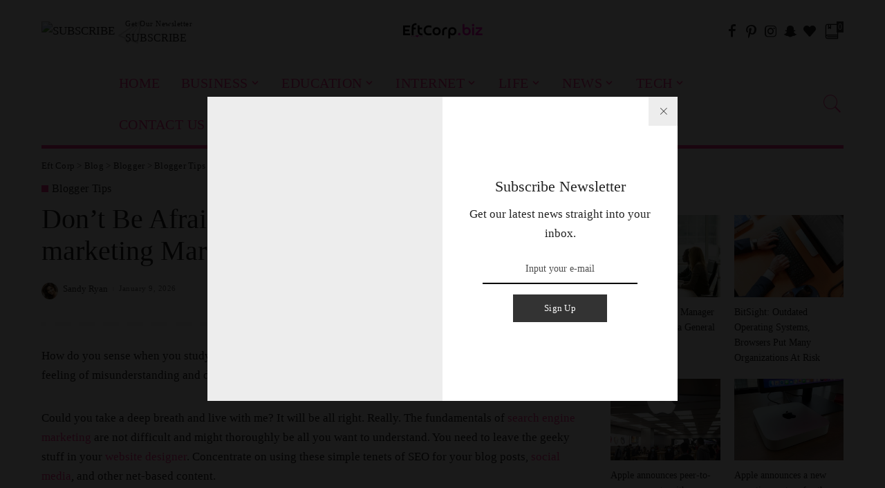

--- FILE ---
content_type: text/html; charset=UTF-8
request_url: https://eftcorp.biz/dont-be-afraid-of-seo-10-search-engine-marketing-marketing-tips/
body_size: 40109
content:
<!DOCTYPE html><html lang="en-US" prefix="og: https://ogp.me/ns#"><head><meta charset="UTF-8"><link rel="preconnect" href="https://fonts.gstatic.com/" crossorigin /><meta http-equiv="X-UA-Compatible" content="IE=edge"><meta name="viewport" content="width=device-width, initial-scale=1"><link rel="profile" href="https://gmpg.org/xfn/11"> <script data-cfasync="false" data-no-defer="1" data-no-minify="1" data-no-optimize="1">var ewww_webp_supported=!1;function check_webp_feature(A,e){var w;e=void 0!==e?e:function(){},ewww_webp_supported?e(ewww_webp_supported):((w=new Image).onload=function(){ewww_webp_supported=0<w.width&&0<w.height,e&&e(ewww_webp_supported)},w.onerror=function(){e&&e(!1)},w.src="data:image/webp;base64,"+{alpha:"UklGRkoAAABXRUJQVlA4WAoAAAAQAAAAAAAAAAAAQUxQSAwAAAARBxAR/Q9ERP8DAABWUDggGAAAABQBAJ0BKgEAAQAAAP4AAA3AAP7mtQAAAA=="}[A])}check_webp_feature("alpha");</script><script data-cfasync="false" data-no-defer="1" data-no-minify="1" data-no-optimize="1">var Arrive=function(c,w){"use strict";if(c.MutationObserver&&"undefined"!=typeof HTMLElement){var r,a=0,u=(r=HTMLElement.prototype.matches||HTMLElement.prototype.webkitMatchesSelector||HTMLElement.prototype.mozMatchesSelector||HTMLElement.prototype.msMatchesSelector,{matchesSelector:function(e,t){return e instanceof HTMLElement&&r.call(e,t)},addMethod:function(e,t,r){var a=e[t];e[t]=function(){return r.length==arguments.length?r.apply(this,arguments):"function"==typeof a?a.apply(this,arguments):void 0}},callCallbacks:function(e,t){t&&t.options.onceOnly&&1==t.firedElems.length&&(e=[e[0]]);for(var r,a=0;r=e[a];a++)r&&r.callback&&r.callback.call(r.elem,r.elem);t&&t.options.onceOnly&&1==t.firedElems.length&&t.me.unbindEventWithSelectorAndCallback.call(t.target,t.selector,t.callback)},checkChildNodesRecursively:function(e,t,r,a){for(var i,n=0;i=e[n];n++)r(i,t,a)&&a.push({callback:t.callback,elem:i}),0<i.childNodes.length&&u.checkChildNodesRecursively(i.childNodes,t,r,a)},mergeArrays:function(e,t){var r,a={};for(r in e)e.hasOwnProperty(r)&&(a[r]=e[r]);for(r in t)t.hasOwnProperty(r)&&(a[r]=t[r]);return a},toElementsArray:function(e){return e=void 0!==e&&("number"!=typeof e.length||e===c)?[e]:e}}),e=(l.prototype.addEvent=function(e,t,r,a){a={target:e,selector:t,options:r,callback:a,firedElems:[]};return this._beforeAdding&&this._beforeAdding(a),this._eventsBucket.push(a),a},l.prototype.removeEvent=function(e){for(var t,r=this._eventsBucket.length-1;t=this._eventsBucket[r];r--)e(t)&&(this._beforeRemoving&&this._beforeRemoving(t),(t=this._eventsBucket.splice(r,1))&&t.length&&(t[0].callback=null))},l.prototype.beforeAdding=function(e){this._beforeAdding=e},l.prototype.beforeRemoving=function(e){this._beforeRemoving=e},l),t=function(i,n){var o=new e,l=this,s={fireOnAttributesModification:!1};return o.beforeAdding(function(t){var e=t.target;e!==c.document&&e!==c||(e=document.getElementsByTagName("html")[0]);var r=new MutationObserver(function(e){n.call(this,e,t)}),a=i(t.options);r.observe(e,a),t.observer=r,t.me=l}),o.beforeRemoving(function(e){e.observer.disconnect()}),this.bindEvent=function(e,t,r){t=u.mergeArrays(s,t);for(var a=u.toElementsArray(this),i=0;i<a.length;i++)o.addEvent(a[i],e,t,r)},this.unbindEvent=function(){var r=u.toElementsArray(this);o.removeEvent(function(e){for(var t=0;t<r.length;t++)if(this===w||e.target===r[t])return!0;return!1})},this.unbindEventWithSelectorOrCallback=function(r){var a=u.toElementsArray(this),i=r,e="function"==typeof r?function(e){for(var t=0;t<a.length;t++)if((this===w||e.target===a[t])&&e.callback===i)return!0;return!1}:function(e){for(var t=0;t<a.length;t++)if((this===w||e.target===a[t])&&e.selector===r)return!0;return!1};o.removeEvent(e)},this.unbindEventWithSelectorAndCallback=function(r,a){var i=u.toElementsArray(this);o.removeEvent(function(e){for(var t=0;t<i.length;t++)if((this===w||e.target===i[t])&&e.selector===r&&e.callback===a)return!0;return!1})},this},i=new function(){var s={fireOnAttributesModification:!1,onceOnly:!1,existing:!1};function n(e,t,r){return!(!u.matchesSelector(e,t.selector)||(e._id===w&&(e._id=a++),-1!=t.firedElems.indexOf(e._id)))&&(t.firedElems.push(e._id),!0)}var c=(i=new t(function(e){var t={attributes:!1,childList:!0,subtree:!0};return e.fireOnAttributesModification&&(t.attributes=!0),t},function(e,i){e.forEach(function(e){var t=e.addedNodes,r=e.target,a=[];null!==t&&0<t.length?u.checkChildNodesRecursively(t,i,n,a):"attributes"===e.type&&n(r,i)&&a.push({callback:i.callback,elem:r}),u.callCallbacks(a,i)})})).bindEvent;return i.bindEvent=function(e,t,r){t=void 0===r?(r=t,s):u.mergeArrays(s,t);var a=u.toElementsArray(this);if(t.existing){for(var i=[],n=0;n<a.length;n++)for(var o=a[n].querySelectorAll(e),l=0;l<o.length;l++)i.push({callback:r,elem:o[l]});if(t.onceOnly&&i.length)return r.call(i[0].elem,i[0].elem);setTimeout(u.callCallbacks,1,i)}c.call(this,e,t,r)},i},o=new function(){var a={};function i(e,t){return u.matchesSelector(e,t.selector)}var n=(o=new t(function(){return{childList:!0,subtree:!0}},function(e,r){e.forEach(function(e){var t=e.removedNodes,e=[];null!==t&&0<t.length&&u.checkChildNodesRecursively(t,r,i,e),u.callCallbacks(e,r)})})).bindEvent;return o.bindEvent=function(e,t,r){t=void 0===r?(r=t,a):u.mergeArrays(a,t),n.call(this,e,t,r)},o};d(HTMLElement.prototype),d(NodeList.prototype),d(HTMLCollection.prototype),d(HTMLDocument.prototype),d(Window.prototype);var n={};return s(i,n,"unbindAllArrive"),s(o,n,"unbindAllLeave"),n}function l(){this._eventsBucket=[],this._beforeAdding=null,this._beforeRemoving=null}function s(e,t,r){u.addMethod(t,r,e.unbindEvent),u.addMethod(t,r,e.unbindEventWithSelectorOrCallback),u.addMethod(t,r,e.unbindEventWithSelectorAndCallback)}function d(e){e.arrive=i.bindEvent,s(i,e,"unbindArrive"),e.leave=o.bindEvent,s(o,e,"unbindLeave")}}(window,void 0),ewww_webp_supported=!1;function check_webp_feature(e,t){var r;ewww_webp_supported?t(ewww_webp_supported):((r=new Image).onload=function(){ewww_webp_supported=0<r.width&&0<r.height,t(ewww_webp_supported)},r.onerror=function(){t(!1)},r.src="data:image/webp;base64,"+{alpha:"UklGRkoAAABXRUJQVlA4WAoAAAAQAAAAAAAAAAAAQUxQSAwAAAARBxAR/Q9ERP8DAABWUDggGAAAABQBAJ0BKgEAAQAAAP4AAA3AAP7mtQAAAA==",animation:"UklGRlIAAABXRUJQVlA4WAoAAAASAAAAAAAAAAAAQU5JTQYAAAD/////AABBTk1GJgAAAAAAAAAAAAAAAAAAAGQAAABWUDhMDQAAAC8AAAAQBxAREYiI/gcA"}[e])}function ewwwLoadImages(e){if(e){for(var t=document.querySelectorAll(".batch-image img, .image-wrapper a, .ngg-pro-masonry-item a, .ngg-galleria-offscreen-seo-wrapper a"),r=0,a=t.length;r<a;r++)ewwwAttr(t[r],"data-src",t[r].getAttribute("data-webp")),ewwwAttr(t[r],"data-thumbnail",t[r].getAttribute("data-webp-thumbnail"));for(var i=document.querySelectorAll("div.woocommerce-product-gallery__image"),r=0,a=i.length;r<a;r++)ewwwAttr(i[r],"data-thumb",i[r].getAttribute("data-webp-thumb"))}for(var n=document.querySelectorAll("video"),r=0,a=n.length;r<a;r++)ewwwAttr(n[r],"poster",e?n[r].getAttribute("data-poster-webp"):n[r].getAttribute("data-poster-image"));for(var o,l=document.querySelectorAll("img.ewww_webp_lazy_load"),r=0,a=l.length;r<a;r++)e&&(ewwwAttr(l[r],"data-lazy-srcset",l[r].getAttribute("data-lazy-srcset-webp")),ewwwAttr(l[r],"data-srcset",l[r].getAttribute("data-srcset-webp")),ewwwAttr(l[r],"data-lazy-src",l[r].getAttribute("data-lazy-src-webp")),ewwwAttr(l[r],"data-src",l[r].getAttribute("data-src-webp")),ewwwAttr(l[r],"data-orig-file",l[r].getAttribute("data-webp-orig-file")),ewwwAttr(l[r],"data-medium-file",l[r].getAttribute("data-webp-medium-file")),ewwwAttr(l[r],"data-large-file",l[r].getAttribute("data-webp-large-file")),null!=(o=l[r].getAttribute("srcset"))&&!1!==o&&o.includes("R0lGOD")&&ewwwAttr(l[r],"src",l[r].getAttribute("data-lazy-src-webp"))),l[r].className=l[r].className.replace(/\bewww_webp_lazy_load\b/,"");for(var s=document.querySelectorAll(".ewww_webp"),r=0,a=s.length;r<a;r++)e?(ewwwAttr(s[r],"srcset",s[r].getAttribute("data-srcset-webp")),ewwwAttr(s[r],"src",s[r].getAttribute("data-src-webp")),ewwwAttr(s[r],"data-orig-file",s[r].getAttribute("data-webp-orig-file")),ewwwAttr(s[r],"data-medium-file",s[r].getAttribute("data-webp-medium-file")),ewwwAttr(s[r],"data-large-file",s[r].getAttribute("data-webp-large-file")),ewwwAttr(s[r],"data-large_image",s[r].getAttribute("data-webp-large_image")),ewwwAttr(s[r],"data-src",s[r].getAttribute("data-webp-src"))):(ewwwAttr(s[r],"srcset",s[r].getAttribute("data-srcset-img")),ewwwAttr(s[r],"src",s[r].getAttribute("data-src-img"))),s[r].className=s[r].className.replace(/\bewww_webp\b/,"ewww_webp_loaded");window.jQuery&&jQuery.fn.isotope&&jQuery.fn.imagesLoaded&&(jQuery(".fusion-posts-container-infinite").imagesLoaded(function(){jQuery(".fusion-posts-container-infinite").hasClass("isotope")&&jQuery(".fusion-posts-container-infinite").isotope()}),jQuery(".fusion-portfolio:not(.fusion-recent-works) .fusion-portfolio-wrapper").imagesLoaded(function(){jQuery(".fusion-portfolio:not(.fusion-recent-works) .fusion-portfolio-wrapper").isotope()}))}function ewwwWebPInit(e){ewwwLoadImages(e),ewwwNggLoadGalleries(e),document.arrive(".ewww_webp",function(){ewwwLoadImages(e)}),document.arrive(".ewww_webp_lazy_load",function(){ewwwLoadImages(e)}),document.arrive("videos",function(){ewwwLoadImages(e)}),"loading"==document.readyState?document.addEventListener("DOMContentLoaded",ewwwJSONParserInit):("undefined"!=typeof galleries&&ewwwNggParseGalleries(e),ewwwWooParseVariations(e))}function ewwwAttr(e,t,r){null!=r&&!1!==r&&e.setAttribute(t,r)}function ewwwJSONParserInit(){"undefined"!=typeof galleries&&check_webp_feature("alpha",ewwwNggParseGalleries),check_webp_feature("alpha",ewwwWooParseVariations)}function ewwwWooParseVariations(e){if(e)for(var t=document.querySelectorAll("form.variations_form"),r=0,a=t.length;r<a;r++){var i=t[r].getAttribute("data-product_variations"),n=!1;try{for(var o in i=JSON.parse(i))void 0!==i[o]&&void 0!==i[o].image&&(void 0!==i[o].image.src_webp&&(i[o].image.src=i[o].image.src_webp,n=!0),void 0!==i[o].image.srcset_webp&&(i[o].image.srcset=i[o].image.srcset_webp,n=!0),void 0!==i[o].image.full_src_webp&&(i[o].image.full_src=i[o].image.full_src_webp,n=!0),void 0!==i[o].image.gallery_thumbnail_src_webp&&(i[o].image.gallery_thumbnail_src=i[o].image.gallery_thumbnail_src_webp,n=!0),void 0!==i[o].image.thumb_src_webp&&(i[o].image.thumb_src=i[o].image.thumb_src_webp,n=!0));n&&ewwwAttr(t[r],"data-product_variations",JSON.stringify(i))}catch(e){}}}function ewwwNggParseGalleries(e){if(e)for(var t in galleries){var r=galleries[t];galleries[t].images_list=ewwwNggParseImageList(r.images_list)}}function ewwwNggLoadGalleries(e){e&&document.addEventListener("ngg.galleria.themeadded",function(e,t){window.ngg_galleria._create_backup=window.ngg_galleria.create,window.ngg_galleria.create=function(e,t){var r=$(e).data("id");return galleries["gallery_"+r].images_list=ewwwNggParseImageList(galleries["gallery_"+r].images_list),window.ngg_galleria._create_backup(e,t)}})}function ewwwNggParseImageList(e){for(var t in e){var r=e[t];if(void 0!==r["image-webp"]&&(e[t].image=r["image-webp"],delete e[t]["image-webp"]),void 0!==r["thumb-webp"]&&(e[t].thumb=r["thumb-webp"],delete e[t]["thumb-webp"]),void 0!==r.full_image_webp&&(e[t].full_image=r.full_image_webp,delete e[t].full_image_webp),void 0!==r.srcsets)for(var a in r.srcsets)nggSrcset=r.srcsets[a],void 0!==r.srcsets[a+"-webp"]&&(e[t].srcsets[a]=r.srcsets[a+"-webp"],delete e[t].srcsets[a+"-webp"]);if(void 0!==r.full_srcsets)for(var i in r.full_srcsets)nggFSrcset=r.full_srcsets[i],void 0!==r.full_srcsets[i+"-webp"]&&(e[t].full_srcsets[i]=r.full_srcsets[i+"-webp"],delete e[t].full_srcsets[i+"-webp"])}return e}check_webp_feature("alpha",ewwwWebPInit);</script> <title>Don’t Be Afraid of SEO: 10 search engine marketing Marketing Tips - Eft Corp</title><meta name="description" content="If you&#039;re looking to increase your website&#039;s visibility and attract more organic traffic, these 10 SEO marketing tips can help. SEO is a valuable tool for expanding your online presence, so don&#039;t hesitate to embrace it."/><meta name="robots" content="follow, index, max-snippet:-1, max-video-preview:-1, max-image-preview:large"/><link rel="canonical" href="https://eftcorp.biz/dont-be-afraid-of-seo-10-search-engine-marketing-marketing-tips/" /><meta property="og:locale" content="en_US" /><meta property="og:type" content="article" /><meta property="og:title" content="Don’t Be Afraid of SEO: 10 search engine marketing Marketing Tips - Eft Corp" /><meta property="og:description" content="If you&#039;re looking to increase your website&#039;s visibility and attract more organic traffic, these 10 SEO marketing tips can help. SEO is a valuable tool for expanding your online presence, so don&#039;t hesitate to embrace it." /><meta property="og:url" content="https://eftcorp.biz/dont-be-afraid-of-seo-10-search-engine-marketing-marketing-tips/" /><meta property="og:site_name" content="Eft Corp" /><meta property="article:section" content="Blogger Tips" /><meta property="og:image" content="https://aws.wideinfo.org/eftcorp.biz/wp-content/uploads/2017/08/07202510/SEO1-4.jpg" /><meta property="og:image:secure_url" content="https://aws.wideinfo.org/eftcorp.biz/wp-content/uploads/2017/08/07202510/SEO1-4.jpg" /><meta property="og:image:width" content="1697" /><meta property="og:image:height" content="901" /><meta property="og:image:alt" content="Don’t Be Afraid of SEO: 10 search engine marketing Marketing Tips" /><meta property="og:image:type" content="image/jpeg" /><meta property="article:published_time" content="2026-01-09T22:39:11+00:00" /><meta name="twitter:card" content="summary_large_image" /><meta name="twitter:title" content="Don’t Be Afraid of SEO: 10 search engine marketing Marketing Tips - Eft Corp" /><meta name="twitter:description" content="If you&#039;re looking to increase your website&#039;s visibility and attract more organic traffic, these 10 SEO marketing tips can help. SEO is a valuable tool for expanding your online presence, so don&#039;t hesitate to embrace it." /><meta name="twitter:image" content="https://aws.wideinfo.org/eftcorp.biz/wp-content/uploads/2017/08/07202510/SEO1-4.jpg" /><meta name="twitter:label1" content="Written by" /><meta name="twitter:data1" content="Sandy Ryan" /><meta name="twitter:label2" content="Time to read" /><meta name="twitter:data2" content="10 minutes" /> <script type="application/ld+json" class="rank-math-schema">{"@context":"https://schema.org","@graph":[{"@type":["Person","Organization"],"@id":"https://eftcorp.biz/#person","name":"Eft Corp"},{"@type":"WebSite","@id":"https://eftcorp.biz/#website","url":"https://eftcorp.biz","name":"Eft Corp","publisher":{"@id":"https://eftcorp.biz/#person"},"inLanguage":"en-US"},{"@type":"ImageObject","@id":"https://aws.wideinfo.org/eftcorp.biz/wp-content/uploads/2017/08/07202510/SEO1-4.jpg","url":"https://aws.wideinfo.org/eftcorp.biz/wp-content/uploads/2017/08/07202510/SEO1-4.jpg","width":"1697","height":"901","inLanguage":"en-US"},{"@type":"WebPage","@id":"https://eftcorp.biz/dont-be-afraid-of-seo-10-search-engine-marketing-marketing-tips/#webpage","url":"https://eftcorp.biz/dont-be-afraid-of-seo-10-search-engine-marketing-marketing-tips/","name":"Don\u2019t Be Afraid of SEO: 10 search engine marketing Marketing Tips - Eft Corp","datePublished":"2026-01-09T22:39:11+00:00","dateModified":"2026-01-09T22:39:11+00:00","isPartOf":{"@id":"https://eftcorp.biz/#website"},"primaryImageOfPage":{"@id":"https://aws.wideinfo.org/eftcorp.biz/wp-content/uploads/2017/08/07202510/SEO1-4.jpg"},"inLanguage":"en-US"},{"@type":"Person","@id":"https://eftcorp.biz/author/sandy/","name":"Sandy Ryan","url":"https://eftcorp.biz/author/sandy/","image":{"@type":"ImageObject","@id":"https://eftcorp.biz/wp-content/litespeed/avatar/11721dda866a94cf6ff8d0ed3b70b258.jpg?ver=1768579759","url":"https://eftcorp.biz/wp-content/litespeed/avatar/11721dda866a94cf6ff8d0ed3b70b258.jpg?ver=1768579759","caption":"Sandy Ryan","inLanguage":"en-US"},"sameAs":["https://eftcorp.biz"]},{"@type":"BlogPosting","headline":"Don\u2019t Be Afraid of SEO: 10 search engine marketing Marketing Tips - Eft Corp","datePublished":"2026-01-09T22:39:11+00:00","dateModified":"2026-01-09T22:39:11+00:00","articleSection":"Blogger Tips","author":{"@id":"https://eftcorp.biz/author/sandy/","name":"Sandy Ryan"},"publisher":{"@id":"https://eftcorp.biz/#person"},"description":"If you&#039;re looking to increase your website&#039;s visibility and attract more organic traffic, these 10 SEO marketing tips can help. SEO is a valuable tool for expanding your online presence, so don&#039;t hesitate to embrace it.","name":"Don\u2019t Be Afraid of SEO: 10 search engine marketing Marketing Tips - Eft Corp","@id":"https://eftcorp.biz/dont-be-afraid-of-seo-10-search-engine-marketing-marketing-tips/#richSnippet","isPartOf":{"@id":"https://eftcorp.biz/dont-be-afraid-of-seo-10-search-engine-marketing-marketing-tips/#webpage"},"image":{"@id":"https://aws.wideinfo.org/eftcorp.biz/wp-content/uploads/2017/08/07202510/SEO1-4.jpg"},"inLanguage":"en-US","mainEntityOfPage":{"@id":"https://eftcorp.biz/dont-be-afraid-of-seo-10-search-engine-marketing-marketing-tips/#webpage"}}]}</script> <link rel='dns-prefetch' href='//fonts.googleapis.com' /><link rel="alternate" type="application/rss+xml" title="Eft Corp &raquo; Feed" href="https://eftcorp.biz/feed/" /><link rel="alternate" title="oEmbed (JSON)" type="application/json+oembed" href="https://eftcorp.biz/wp-json/oembed/1.0/embed?url=https%3A%2F%2Feftcorp.biz%2Fdont-be-afraid-of-seo-10-search-engine-marketing-marketing-tips%2F" /><link rel="alternate" title="oEmbed (XML)" type="text/xml+oembed" href="https://eftcorp.biz/wp-json/oembed/1.0/embed?url=https%3A%2F%2Feftcorp.biz%2Fdont-be-afraid-of-seo-10-search-engine-marketing-marketing-tips%2F&#038;format=xml" /> <script type="application/ld+json">{"@context":"https://schema.org","@type":"Organization","legalName":"Eft Corp","url":"https://eftcorp.biz/","logo":"https://aws.wideinfo.org/eftcorp.biz/wp-content/uploads/2020/11/07170915/https___eftcorp.biz_.png"}</script> <style id='wp-img-auto-sizes-contain-inline-css'>img:is([sizes=auto i],[sizes^="auto," i]){contain-intrinsic-size:3000px 1500px}
/*# sourceURL=wp-img-auto-sizes-contain-inline-css */</style><style id="litespeed-ccss">.mfp-hide{display:none!important}button::-moz-focus-inner{padding:0;border:0}.response-notice{display:none;text-align:center}.rb-newsletter-popup{position:relative;display:flex;display:-webkit-flex;margin:auto;max-width:760px;max-height:90vh;width:100%;height:480px;background-color:#fff;flex-grow:1}.rb-newsletter-popup .rb-newsletter{display:block;width:100%;height:100%}.rb-newsletter-popup .rb-newsletter-inner,.rb-newsletter-popup .rb-newsletter .rb-newsletter-inner{display:flex;display:-webkit-flex;margin-right:0;margin-left:0;max-width:100%;height:100%;flex-flow:row nowrap;align-content:stretch}.rb-newsletter-popup .newsletter-cover,.rb-newsletter-popup .newsletter-content{display:flex;display:-webkit-flex;width:50%;flex:0 0 50%}.rb-newsletter-popup .newsletter-cover{overflow:hidden;background-color:rgba(0,0,0,.07)}.rb-newsletter .newsletter-content{padding:30px;text-align:center;flex-flow:column nowrap;justify-content:center;align-content:center}.rb-newsletter input.newsletter-email{margin-right:auto;margin-bottom:15px;margin-left:auto;padding-right:0;padding-left:0;width:100%;border:none;border-bottom:2px solid currentColor!important;-webkit-border-radius:0!important;border-radius:0!important;background:0 0;text-align:center}.rb-newsletter-popup input.newsletter-email{width:80%}.rb-newsletter h4{margin-bottom:10px;font-size:1.3rem}.rb-newsletter form{margin-top:15px}.rb-newsletter button[type=submit]{padding:0 60px;letter-spacing:.02em}.rb-newsletter input.newsletter-email{font-size:.9rem}.response-notice{position:fixed;right:20px;bottom:40px;display:none;padding:10px 40px;min-width:300px;background-color:#333;-webkit-box-shadow:1px 7px 15px rgba(0,0,0,.15);box-shadow:1px 7px 15px rgba(0,0,0,.15);color:#fff;white-space:nowrap;font-size:.875rem;opacity:0}.response-notice.email-exists{background-color:#ff6d5e}.response-notice.email-error{background-color:#f84242}.response-notice.success{background-color:#79a468}.rb-newsletter-popup .rb-newsletter .newsletter-input{flex-flow:row wrap;justify-content:center}@media only screen and (max-width:1400px){.rb-newsletter-popup{max-width:680px;height:440px}}.rb-lazyload{will-change:opacity}.rb-lazyload:not(.loaded){opacity:.1}@-webkit-keyframes rbShine{0%{background-position:0 0}100%{background-position:-135% 0}}@keyframes rbShine{0%{background-position:0 0}100%{background-position:-135% 0}}.is-lazyload .rb-iwrap:before{position:absolute;left:0;right:0;top:0;bottom:0;content:'';width:100%;height:100%;background:linear-gradient(-90deg,#ccc 0%,#fafafa 50%,#ccc 100%);background-size:400% 400%;-webkit-animation:rbShine 1.4s infinite;animation:rbShine 1.5s infinite;opacity:.8}.screen-reader-text{border:0;clip:rect(1px,1px,1px,1px);-webkit-clip-path:inset(50%);clip-path:inset(50%);height:1px;margin:-1px;overflow:hidden;padding:0;position:absolute;width:1px;word-wrap:normal!important}html,body,div,span,h1,h2,h4,h6,p,a,abbr,ins,ul,li,form,label{margin:0;padding:0;outline:0;border:0;vertical-align:baseline;font-weight:inherit;font-style:inherit;font-size:100%;font-family:inherit;line-height:inherit}html{overflow-x:hidden;color:#333;font-size:16px;font-family:'Poppins',sans-serif;line-height:1.7;text-size-adjust:100%;-webkit-text-size-adjust:100%;-ms-text-size-adjust:100%}*{-webkit-box-sizing:border-box;-moz-box-sizing:border-box;box-sizing:border-box}:before,:after{-webkit-box-sizing:border-box;-moz-box-sizing:border-box;box-sizing:border-box}.site{position:relative;display:block}.site-wrap,.site-content{position:relative;display:block;margin:0;padding:0}.site-wrap *{text-rendering:optimizeLegibility;-webkit-font-smoothing:antialiased;-moz-osx-font-smoothing:grayscale}button,input{overflow:visible}ins{background-color:rgba(0,0,0,.07);text-decoration:none}a{background-color:transparent;color:inherit;text-decoration:none}abbr[title]{text-decoration:none}img{max-width:100%;height:auto;border-style:none;vertical-align:middle;object-fit:cover;-webkit-object-fit:cover}button,input{margin:0;outline:none!important;text-transform:none}[type=submit],button{-webkit-appearance:button}[type=submit]::-moz-focus-inner,button::-moz-focus-inner{padding:0;border-style:none}[type=submit]:-moz-focusring,button:-moz-focusring{outline:ButtonText dotted 1px}:-webkit-autofill{-webkit-box-shadow:0 0 0 30px #fafafa inset!important}[type=search]{outline-offset:-2px;-webkit-appearance:textfield}[type=search]::-webkit-search-cancel-button,[type=search]::-webkit-search-decoration{-webkit-appearance:none}::-webkit-file-upload-button{font:inherit;-webkit-appearance:button}body{display:block;margin:0;background:#fff;color:inherit;font-size:inherit}.clearfix:before,.clearfix:after{display:table;clear:both;content:' '}ul{list-style:none}input::-webkit-file-upload-button{padding:7px 15px;outline:none;border:none;-webkit-border-radius:4px;border-radius:4px;background-color:#333;box-shadow:none;color:#fff;font-size:15px}.screen-reader-text{position:absolute!important;overflow:hidden;clip:rect(1px,1px,1px,1px);margin:-1px;padding:0;width:1px;height:1px;border:0;word-wrap:normal!important;clip-path:inset(50%)}.off-canvas-inner::-webkit-scrollbar{width:4px}.off-canvas-inner::-webkit-scrollbar-track{-webkit-border-radius:10px;border-radius:10px;background:rgba(255,255,255,.1);box-shadow:inset 0 0 6px rgba(0,0,0,.1)}.off-canvas-inner::-webkit-scrollbar-thumb{-webkit-border-radius:10px;border-radius:10px;background-color:#333}input::-webkit-input-placeholder{color:currentColor;font-size:.9em;opacity:.7}.rbi{font-family:'ruby-icon'!important;speak:none;font-style:normal;font-weight:400;font-variant:normal;text-transform:none;-webkit-font-smoothing:antialiased;-moz-osx-font-smoothing:grayscale}.rbi-book:before{content:'\e92f'}.rbi-search-light:before{content:'\e618'}.rbi-facebook:before{content:''}.rbi-pinterest-i:before{content:''}.rbi-instagram:before{content:''}.rbi-snapchat:before{content:''}.rbi-heart:before{content:'c'}.rbi-paperplane:before{content:'\e902'}.rb-row{display:flex;display:-webkit-flex;-webkit-flex-flow:row wrap;flex-flow:row wrap;justify-content:flex-start}[class^=rb-col],[class*=rb-col]{display:flex;display:-webkit-flex;min-width:0;flex-flow:row wrap}[class^=rb-col]>.p-wrap,[class*=rb-col]>.p-wrap{flex-grow:1}.rb-m20-gutter{margin-right:20px;margin-left:20px}.rb-p20-gutter{padding-right:20px;padding-left:20px}.rb-col-m4{max-width:33.333%;flex:0 0 33.333%}.rb-col-m6{max-width:50%;flex:0 0 50%}@media all and (min-width:992px){.rb-col-d1{max-width:8.333%;flex:0 0 8.333%}.rb-col-d10{max-width:83.333%;flex:0 0 83.333%}}h1,h2,h4,h6,.h4,.h5{-ms-word-wrap:break-word;word-wrap:break-word;font-weight:700;font-family:'Quicksand',sans-serif}h1{font-size:2.5rem;line-height:1.15}h2{font-size:1.625rem;line-height:1.25}h4,.h4{font-size:1rem;line-height:1.45}.h5{font-size:.925rem;line-height:1.5}h6{font-size:.875rem;line-height:1.5}.is-hidden{display:none!important}input[type=email],input[type=search]{padding:10px 25px;max-width:100%;outline:none!important;border:none;background-color:rgba(0,0,0,.025);-webkit-box-shadow:none!important;-webkit-box-shadow:none!important;-moz-box-shadow:none!important;box-shadow:none!important;white-space:nowrap;font-weight:400;font-size:.875rem;font-family:'Montserrat',sans-serif;line-height:22px}input[type=submit],button{padding:0 40px;outline:none!important;border:none;-webkit-border-radius:0;border-radius:0;background:0 0;background-color:#333;-webkit-box-shadow:none!important;-moz-box-shadow:none!important;box-shadow:none!important;color:#fff;white-space:nowrap;font-weight:600;font-size:12px;font-family:'Montserrat',sans-serif;line-height:40px}.load-animation{position:absolute;top:0;right:0;bottom:0;left:0;z-index:992;background-color:transparent;background-image:url('/wp-content/themes/pixwell/assets/images/loading.svg');background-position:center;background-size:50px;background-repeat:no-repeat}.live-search-animation{top:0;right:0;bottom:auto;left:auto;display:none;width:56px;height:56px;background-color:transparent!important;background-size:26px}label{font-size:.85rem;line-height:1.7}.rbc-container{position:static;display:block;margin-right:auto;margin-left:auto;max-width:1200px}.rbc-wrap{display:flex;display:-webkit-flex;flex-flow:row nowrap}.rbc-sidebar{position:relative;display:flex;display:-webkit-flex;flex-flow:column nowrap}.rbc-content{display:flex;display:-webkit-flex;flex-flow:row wrap;align-items:flex-start;align-content:flex-start}.rbc-content-section .rbc-content{max-width:66.66%;width:66.66%;flex:0 0 66.66%}.rbc-content-section .rbc-sidebar{padding-left:50px;max-width:33.33%;width:33.33%;flex:0 0 33.33%}.wrap{position:relative}.site-wrap .wrap{margin-top:50px;margin-bottom:50px}.main-menu>.menu-item.menu-item-has-children>a:after{margin-left:2px;content:'\e924';vertical-align:middle;font-size:.8em;font-family:'ruby-icon'!important;line-height:1}.main-menu .sub-menu .menu-item-has-children>a:after{display:flex;display:-webkit-flex;margin-left:auto;content:'\e926';font-family:'ruby-icon'!important;line-height:1}.btn-toggle-wrap{position:relative;z-index:99;padding-right:20px;height:100%}.btn-toggle{position:relative;display:block;overflow:hidden;width:40px;height:100%}.btn-toggle .off-canvas-toggle{position:absolute;top:0;left:0;z-index:20;display:block;width:100%;height:100%}.icon-toggle{position:absolute;top:50%;left:0;display:block;width:100%;height:1px;min-height:1px;background-color:currentColor;font-size:0;-webkit-touch-callout:none}.icon-toggle:before,.icon-toggle:after{position:absolute;left:0;width:75%;height:100%;min-height:1px;background-color:currentColor;content:''}.icon-toggle:before{-webkit-transform:translateY(-7px);transform:translateY(-7px)}.icon-toggle:after{-webkit-transform:translateY(7px);transform:translateY(7px)}.header-wrap{position:relative;display:block}.navbar-wrap{position:relative;z-index:999;display:block;background-color:#fff}.navbar-inner{position:relative;display:flex;display:-webkit-flex;min-height:60px;max-width:100%;justify-content:space-between;align-items:stretch;flex-flow:row nowrap}.navbar-left{display:flex;display:-webkit-flex;align-items:center;flex-flow:row nowrap;flex:1}.navbar-right{position:relative;display:flex;display:-webkit-flex;flex-flow:row nowrap;align-items:stretch;justify-content:flex-end}.navbar-right>*{position:static;display:flex;display:-webkit-flex;margin-left:7px;flex-flow:row nowrap;align-items:center}.navbar-right>*:first-child{margin-left:0}.main-menu>li{display:block;float:left}.main-menu>li>a{position:relative;display:flex;display:-webkit-flex;padding:0 15px;height:60px;white-space:nowrap;letter-spacing:.02em;font-weight:600;font-size:16px;font-family:'Quicksand',sans-serif;flex-wrap:nowrap;align-items:center}.is-logo-image.logo-wrap a{display:block}.logo-wrap img{display:block;max-height:60px;width:auto;object-fit:cover;-webkit-object-fit:cover}.header-3 .banner-wrap .logo-wrap img{margin:auto;max-height:110px;width:auto;height:auto}.navbar-social{display:flex;display:-webkit-flex;align-items:stretch}.navbar-social a{display:inline-flex;padding:0 4px;font-size:17px;align-items:center}.bookmark-section .bookmark-link,.header-wrap .search-icon{position:relative;display:flex;display:-webkit-flex;min-width:26px;height:100%;line-height:1;justify-content:center;align-items:center}.bookmark-link{font-size:22px}.header-wrap .search-icon{font-size:32px}.bookmark-icon{display:flex;display:-webkit-flex;line-height:28px;align-items:flex-start}.rb-counter{display:flex;display:-webkit-flex;margin-left:-4px;padding:0 2px;min-height:16px;background-color:#333;color:#fff;text-align:center;letter-spacing:0;font-style:normal;font-size:.7rem;line-height:1;align-items:center}.header-lightbox{position:absolute;top:100%;top:calc(100% - 1px);right:0;left:auto;z-index:1000;display:block;visibility:hidden;padding:20px;width:360px;border-top:4px solid;background-color:#fff;-webkit-box-shadow:0 4px 30px rgba(0,0,0,.03);box-shadow:0 4px 30px rgba(0,0,0,.03);color:#333;opacity:0;-webkit-transform:translateY(10px);-moz-transform:translateY(10px);-ms-transform:translateY(10px);-o-transform:translateY(10px);transform:translateY(10px)}.main-menu-wrap{display:flex;display:-webkit-flex;flex-grow:1}.search-form{position:relative;display:block;margin-right:auto;margin-left:auto;max-width:460px}.search-form input[type=search]{padding-right:66px;width:100%;border:none;-webkit-border-radius:0;border-radius:0;line-height:36px}.search-form input[type=submit]{position:absolute;top:0;right:0;bottom:auto;left:auto;z-index:9;display:block;padding:0;width:56px;height:100%;background-color:transparent!important;text-align:center;text-indent:-9999px;font-size:0;line-height:56px}.search-form .screen-reader-text{display:none!important}.search-form:after{position:absolute;top:0;right:0;bottom:0;left:auto;z-index:10;width:56px;height:100%;-webkit-border-radius:0!important;border-radius:0!important;color:currentColor;content:'\e618';text-align:center;font-size:24px;font-family:'ruby-icon'!important;line-height:56px;opacity:.5}.navbar-search-popup.header-lightbox{padding:0}.navbar-search-popup .search-form input[type=search]{background-color:transparent;font-size:.85rem}.main-menu .sub-menu{position:absolute;top:110%;right:auto;left:auto;z-index:9999;display:block;visibility:hidden;padding:10px 0;min-width:200px;background-color:#fff;-webkit-box-shadow:0 4px 30px rgba(0,0,0,.03);box-shadow:0 4px 30px rgba(0,0,0,.03);text-align:left;opacity:0}.main-menu .sub-menu .sub-menu{top:0!important;right:auto;bottom:auto;left:110%}.main-menu>li.menu-item-has-children>.sub-menu:before{position:absolute;top:-9px;right:auto;bottom:auto;left:20px;display:block;width:0;height:0;border-right:10px solid transparent;border-bottom:10px solid currentColor;border-left:10px solid transparent;color:#fff;content:''}.main-menu .sub-menu:not(.sub-mega){font-weight:500;font-size:14px;font-family:'Quicksand',sans-serif}.sub-menu li{position:relative}.main-menu>li>.sub-menu:not(.sub-mega) a{display:flex;display:-webkit-flex;padding:7px 20px 7px 25px;line-height:1;flex-grow:1;align-items:center}.main-menu .sub-menu a>span{position:relative;left:-4px}.rb-menu a>span{display:flex;display:-webkit-flex;position:relative;line-height:1.3}.rb-menu a>span:before{position:absolute;bottom:0;left:0;width:0;height:4px;background-color:currentColor;content:'';opacity:.2!important}.header-3 .navbar-outer,.banner-wrap{position:relative;display:block}.header-3 .banner-inner{padding:20px 0;align-items:center}.header-3 .banner-right{flex-flow:row nowrap;justify-content:flex-end;align-items:center}.header-3 .banner-right{position:relative;min-height:50px;align-items:stretch}.header-3 .banner-right .navbar-social{margin-right:7px}.header-3 .logo-wrap{text-align:center}.header-3 .banner-centered,.header-3 .navbar-centered,.header-3 .main-menu-wrap{justify-content:center}.header-3 .navbar-right>*{height:100%}.header-3 .banner-right .navbar-social a{font-size:20px}.header-subscribe a{display:flex;display:-webkit-flex;flex-flow:row nowrap;align-items:center;justify-content:center}.header-subscribe img{margin-right:15px;max-height:70px;width:auto;object-fit:cover}.subscribe-content{position:relative}.subscribe-content *{display:block;line-height:1}.subscribe-content .desc{margin-bottom:7px;font-weight:500;font-size:11px;font-family:'Montserrat',sans-serif}.subscribe-content .action-text{text-transform:uppercase}.subscribe-content i{position:absolute;top:0;left:-10px;font-size:2rem;opacity:.2}#mobile-navbar{display:none;margin:0;padding:0}.mobile-navbar{margin:0;padding:0}.m-nav-left{position:relative;z-index:100}.mobile-navbar .btn-toggle-wrap{position:relative;display:flex;display:-webkit-flex;padding-right:10px}.logo-mobile-wrap{z-index:1;display:flex;display:-webkit-flex;margin-right:auto;margin-left:auto;max-width:100%;max-height:100%;height:100%;justify-content:center}.logo-mobile-wrap a{display:flex;display:-webkit-flex;max-height:100%;height:100%;align-items:center;justify-content:center}.logo-mobile-wrap img{display:inline-flex;display:-webkit-inline-flex;max-height:100%;width:auto;object-fit:contain}.mobile-nav-inner{display:flex;display:-webkit-flex;position:relative;height:60px;align-items:stretch;flex-wrap:nowrap;justify-content:space-between}.m-nav-right{position:relative;z-index:99;display:flex;display:-webkit-flex;justify-content:flex-end;flex-flow:row nowrap;align-items:center}.m-nav-right>*{position:static;display:flex;display:-webkit-flex;height:100%}.m-nav-right a{padding-left:10px}.m-nav-centered{position:absolute;top:0;right:0;bottom:0;left:0;z-index:0;display:flex;display:-webkit-flex}.m-nav-centered>*{z-index:999}.mobile-search .header-lightbox.navbar-search-popup{right:0}.mobile-search .header-lightbox:before{right:15px}.navbar-border-holder{border-bottom:2px solid currentColor}.off-canvas-wrap{position:fixed;top:0;bottom:0;left:0;z-index:9900;visibility:hidden;overflow:hidden;width:320px;height:100%;background-color:#333;-webkit-transform:translate3d(-100%,0,0);transform:translate3d(-100%,0,0);-webkit-perspective:1000;-moz-perspective:1000;-ms-perspective:1000;perspective:1000}.off-canvas-holder{display:flex;display:-webkit-flex;overflow:hidden;padding-bottom:60px;height:100%;flex-flow:column nowrap}.off-canvas-holder:before{position:absolute;top:auto;right:20px;bottom:50px;left:auto;display:block;width:40px;height:60px;background-color:transparent;background-image:radial-gradient(currentColor 1px,transparent 1px);background-position:1px 1px;background-size:5px 5px;content:'';opacity:.2}.off-canvas-inner{position:relative;display:flex;display:-webkit-flex;overflow-x:hidden;overflow-y:auto;padding:20px;flex-flow:column nowrap}.site-mask{position:fixed;top:-200%;left:0;z-index:9801;display:block;visibility:hidden;width:100%;height:100%;background:0 0}.close-panel-wrap{position:absolute;top:5px;right:5px;bottom:auto;left:auto;z-index:100}#off-canvas-close-btn{position:relative;display:block;width:32px;height:32px;background-color:rgba(255,255,255,.15);color:#fff;text-align:center;line-height:32px;opacity:.7}.btn-close{position:relative;display:block;width:100%;height:100%}.btn-close:before{position:absolute;top:50%;left:50%;display:block;margin-top:-1px;margin-left:-10px;width:20px;height:1px;background-color:#fff;content:'';-webkit-transform:rotate(-45deg);-moz-transform:rotate(-45deg);-ms-transform:rotate(-45deg);-o-transform:rotate(-45deg);transform:rotate(-45deg)}.btn-close:after{position:absolute;top:50%;left:50%;display:block;margin-top:-1px;margin-left:-10px;width:20px;height:1px;background-color:#fff;content:'';-webkit-transform:rotate(45deg);-moz-transform:rotate(45deg);-ms-transform:rotate(45deg);-o-transform:rotate(45deg);transform:rotate(45deg)}.off-canvas-header .inner-bottom{position:relative;display:flex;display:-webkit-flex;width:100%;align-items:center;justify-content:space-between}.off-canvas-header .inner-bottom>*{display:flex;display:-webkit-flex;margin-top:25px}.off-canvas-header .inner-bottom-right>*{margin-left:7px}.off-canvas-header .inner-bottom-right>*:first-child{margin-left:0}.off-canvas-social a{display:inline-block;width:32px;text-align:center;font-size:20px;line-height:32px}.off-canvas-menu{position:relative;display:block}.off-canvas-menu li{position:relative}.off-canvas-menu>li>a{white-space:nowrap;letter-spacing:.02em;font-weight:700;font-size:16px;font-family:'Quicksand',sans-serif}.off-canvas-menu .sub-menu{position:relative;top:auto;right:auto;bottom:auto;left:auto;display:none;padding-bottom:10px;padding-left:25px;font-weight:500;font-size:14px;font-family:'Quicksand',sans-serif}.off-canvas-menu a{display:flex;display:-webkit-flex;line-height:1;flex-flow:row nowrap;align-items:center;justify-content:space-between}.off-canvas-menu a>span{margin-top:7px;margin-bottom:7px}.off-canvas-menu>li>a>span{margin-top:10px;margin-bottom:10px}.off-canvas-header{position:relative;display:block;padding:60px 20px 20px;background-position:center;background-size:cover;background-repeat:no-repeat;text-align:center}.off-canvas-header:before{position:absolute;top:0;right:0;bottom:0;left:0;background-color:rgba(0,0,0,.4);content:''}.off-canvas-header .header-inner{position:relative;z-index:10}.off-canvas-logo{display:block;margin:0 auto 20px auto;max-width:100%}.off-canvas-logo img{display:inline-block;max-height:90px;width:auto;line-height:0}.p-grid{margin-bottom:35px}.p-feat{position:relative;display:block;overflow:hidden}.rb-iwrap{position:relative;display:block;margin:0!important;padding-bottom:67.56%}.rb-iwrap.pc-75{padding-bottom:75%}.rb-iwrap img{margin:0;height:100%;width:100%;position:absolute;left:0;right:0;top:0;bottom:0;object-fit:cover;object-position:center;-webkit-object-position:center}.p-cat-info{position:absolute;top:auto;right:0;bottom:0;left:0;z-index:4;display:flex;display:-webkit-flex;padding:0 12px 12px;font-weight:600;font-size:11px;font-family:'Montserrat',sans-serif;line-height:0;align-items:center;flex-flow:row wrap}.p-cat-info.is-relative{position:relative;top:auto;right:auto;bottom:auto;left:auto;margin-bottom:10px;padding:0}.p-cat-info>*{display:inline-flex;display:-webkit-inline-flex;margin-bottom:3px}.cat-info-el{margin-right:3px;color:inherit;white-space:nowrap;letter-spacing:.0215rem;line-height:1}.p-cat-info .cat-info-el:last-child,.cat-icon-square .cat-info-el:last-child{margin-right:0}.p-url,.p-wrap .p-url{display:inline;margin:0;padding:0;color:inherit;text-transform:inherit;word-break:break-word;letter-spacing:inherit;font-weight:inherit;font-family:inherit;line-height:inherit;text-decoration-line:underline;text-decoration-color:transparent;-webkit-text-decoration-color:transparent;-moz-text-decoration-color:transparent}.p-meta-info{display:flex;display:-webkit-flex;color:#666;letter-spacing:.0215rem;font-weight:500;font-size:11px;font-family:'Montserrat',sans-serif;line-height:1;flex:1;flex-flow:row wrap;align-items:center}.meta-info-el{display:flex;display:-webkit-flex;min-height:1.375rem;flex-flow:row wrap;align-items:center}.meta-info-el>*{display:flex;display:-webkit-flex;flex-flow:row wrap;align-items:center}.meta-info-el:before{margin-right:7px;margin-left:7px;width:0;height:6px;border-left:2px solid;content:'';letter-spacing:0;opacity:.2}.meta-info-el:first-child:before{display:none!important}.meta-info-author.meta-info-el{color:#333;font-weight:700}.p-grid .p-feat{margin-bottom:15px}.p-wrap.p-grid-w1{position:relative;display:block;margin-bottom:20px}.p-grid-w1 .entry-title{margin-bottom:0}.rb-newsletter .rb-newsletter-form{display:flex;display:-webkit-flex;flex-flow:column nowrap}.rb-newsletter .newsletter-input{display:flex;display:-webkit-flex;flex-flow:row nowrap;align-items:stretch}.rb-newsletter button.newsletter-submit{position:relative;z-index:1;margin-left:0;padding:0 45px;text-align:center;flex-shrink:0}.rb-newsletter .rb-newsletter-inner{margin-left:auto;max-width:560px;flex-grow:1}.single-content-wrap{position:relative;display:block;width:100%}h1.single-title{margin-bottom:20px}.single-entry-meta{display:flex;display:-webkit-flex;margin-top:15px;flex-flow:row nowrap;align-items:center}.single-entry-meta.has-avatar{margin-top:20px}.single-meta-avatar{display:flex;display:-webkit-flex;margin-right:12px;flex-shrink:0}.single-entry-meta .inner{display:flex;flex-flow:column nowrap;align-items:flex-start}.single-meta-avatar img{display:block;width:50px;height:50px;-webkit-border-radius:50%;border-radius:50%;object-fit:cover;-webkit-object-fit:cover}.small-size.single-entry-meta img{width:24px;height:24px}.small-size.single-entry-meta .single-meta-avatar{margin-right:7px}.single-meta-bottom{margin-top:7px}.entry-content{position:relative;display:block}.entry-content>*{margin:0 0 2rem;max-width:100%}.entry-content p{margin-bottom:2rem;word-wrap:break-word}.single-bottom-share a span{display:none}.entry-header{position:relative;margin-bottom:30px}.breadcrumb{position:relative;display:block;overflow:hidden;margin-bottom:12px;text-overflow:ellipsis;white-space:nowrap;letter-spacing:.015rem;font-weight:600;font-size:12px;font-family:'Montserrat',sans-serif;line-height:inherit}.single-1 .breadcrumb{display:flex;display:-webkit-flex;margin-top:-50px;margin-bottom:0;height:50px;flex:0 0 100%;align-items:center}.breadcrumb *{overflow:hidden;text-overflow:ellipsis;letter-spacing:inherit;font-size:inherit}.breadcrumb .current-item{color:#666;-ms-word-wrap:break-word;word-wrap:break-word}.breadcrumb a{display:inline!important;overflow:auto;margin:0}.single-5 .entry-header{padding-bottom:35px;background-image:linear-gradient(to right,rgba(0,0,0,.04) 66.666%,rgba(255,255,255,0) 0%);background-position:bottom;background-size:35px 5px;background-repeat:repeat-x}.widget{position:relative;display:block;overflow:hidden}.sidebar-inner .widget{clear:both;margin-bottom:50px;width:100%}.widget-title,.widget .widget-title{position:relative;display:block;margin-bottom:20px}.widget-title:after{display:table;clear:both;content:''}.widget-post-2{margin-right:-10px;margin-bottom:-20px;margin-left:-10px}.widget-post-2>*{padding-right:10px;padding-left:10px}.widget-post-2 .p-grid-w1{width:100%}.p-grid-w1 .p-feat{margin-bottom:10px}.rb-masonry:nth-child(1){grid-area:e1;justify-self:stretch}.rb-masonry:nth-child(2){grid-area:e2}.rb-masonry:nth-child(3){grid-area:e3}.rb-masonry:nth-child(5){grid-area:e4}.rb-masonry:nth-child(5){grid-area:e5}.rb-masonry:nth-child(6){grid-area:e6}.rb-masonry:nth-child(7){grid-area:e7}.rb-masonry:nth-child(8){grid-area:e8}.rb-masonry:nth-child(9){grid-area:e9}.rb-masonry:nth-child(10){grid-area:e10}.rb-masonry:nth-child(11){grid-area:e11}.is-light-text,.is-light-text>*{color:#fff}.is-light-text .rb-counter{background-color:#fff;color:#333}.cat-icon-square .cat-info-el{background-color:transparent!important}.cat-icon-square .cat-info-el:before{display:inline-flex;display:-webkit-inline-flex;margin-right:5px;width:10px;height:10px;background-color:#ff8763;content:'';vertical-align:middle;line-height:24px}.cat-icon-square .cat-info-el{align-items:center;margin-right:7px}@media only screen and (max-width:991px){h1{font-size:2rem;line-height:1.2}h2{font-size:1.5rem;line-height:1.3}.rbc-wrap{flex-flow:row wrap}.rbc-content-section .rbc-content{max-width:100%;width:100%;flex:0 0 100%}.rbc-content-section .rbc-sidebar{margin-top:60px;padding-right:0;padding-left:0;max-width:100%;width:100%;flex:0 0 100%}.sidebar-inner{display:block;margin-right:auto;margin-left:auto;max-width:480px;width:100%!important}#mobile-navbar,.mobile-navbar{display:block}.navbar-inner,.header-3 .banner-wrap{display:none!important}.rb-newsletter button.newsletter-submit{padding:0 30px}.rb-newsletter .rb-newsletter-inner{margin-right:auto;margin-left:auto}}@media only screen and (max-width:767px){.site-wrap .wrap{margin-top:35px;margin-bottom:35px}.rb-p20-gutter{padding-right:15px;padding-left:15px}h1{font-size:1.5rem;line-height:1.3}h2{font-size:1.15rem}h4,.h4{font-size:.935rem}.h5,h6{font-size:.775rem}input[type=email],input[type=search]{padding-right:15px;padding-left:15px}.m-nav-right a{padding-left:7px}.p-cat-info.is-relative{margin-bottom:5px}.single-1 .breadcrumb{margin-top:-30px}.rbc-content-section .rbc-sidebar{margin-top:35px}.sidebar-inner .widget{margin-bottom:35px}.single-entry-meta{margin-top:10px}.single-entry-meta.has-avatar{margin-top:12px}h1.single-title{margin-bottom:15px}.entry-header{margin-bottom:25px}.off-canvas-header .inner-bottom>*{margin-top:15px}}@media only screen and (max-width:479px){.off-canvas-wrap{width:300px}h1{font-size:1.25em;line-height:1.35}h1.single-title{font-size:1.35rem;line-height:1.3}h2{font-size:1.05rem;line-height:1.35}h4,.h4{font-size:.85em;line-height:1.5}.meta-info-el:before{margin-right:5px;margin-left:5px}.widget-title{margin-bottom:20px}.p-grid{margin-bottom:25px}.p-grid .p-feat{margin-bottom:10px}.p-cat-info>*{font-size:.95em}.load-animation{background-size:32px}.off-canvas-holder:before{right:15px;bottom:15px}.widget-post-2{margin-right:-7px;margin-left:-7px}.widget-post-2>*{padding-right:7px;padding-left:7px}.header-lightbox{width:310px}.off-canvas-header{padding-top:45px}}@media only screen and (min-width:992px){.p-grid-w1 .entry-title>*{font-size:.92em}}@media only screen and (min-width:1400px){.header-3 .banner-wrap .logo-wrap img{max-height:135px}}@media screen and (min-width:992px) and (-ms-high-contrast:active),(-ms-high-contrast:none){h1,h2,h4,h6,.h4,.h5{max-width:100%}[class^=rb-col]>.p-wrap,[class*=rb-col]>.p-wrap{width:100%}.rb-newsletter-popup .newsletter-cover,.rb-newsletter-popup .newsletter-content{max-width:50%}.rb-newsletter-popup .rb-newsletter-inner,.rb-newsletter-popup .rb-newsletter .rb-newsletter-inner{width:100%}.navbar-search-form .search-form input[type=search]{line-height:54px}.rb-iwrap img{height:auto;width:auto;position:absolute;top:auto;bottom:auto;max-width:none;min-height:100%;min-width:100%;margin:0 auto;right:-9999px;left:-9999px}.rb-newsletter-popup .newsletter-cover{position:relative}.rbc-content-section .rbc-sidebar{display:block}[class^=rb-col]>.p-wrap,[class*=rb-col]>.p-wrap{width:100%}.p-url,.p-wrap .p-url{-ms-word-wrap:break-word}.layout-grid:not(.is-wide) .rb-masonry:nth-child(1){grid-area:e1;-ms-grid-column-align:stretch;-ms-grid-row:1;-ms-grid-column:3;-ms-grid-column-span:2}.layout-grid:not(.is-wide) .rb-masonry:nth-child(2){grid-area:e2;-ms-grid-row:1;-ms-grid-column:1;-ms-grid-column-span:2}.layout-grid:not(.is-wide) .rb-masonry:nth-child(3){grid-area:e3;-ms-grid-row:1;-ms-grid-column:5;-ms-grid-column-span:2}.layout-grid:not(.is-wide) .rb-masonry:nth-child(4){grid-area:e4;-ms-grid-row:1;-ms-grid-column:7;-ms-grid-column-span:1}.layout-grid:not(.is-wide) .rb-masonry:nth-child(5){grid-area:e5;-ms-grid-row:1;-ms-grid-column:8;-ms-grid-column-span:1}.layout-grid:not(.is-wide) .rb-masonry:nth-child(6){grid-area:e6;-ms-grid-row:2;-ms-grid-column:3;-ms-grid-column-span:1}.layout-grid:not(.is-wide) .rb-masonry:nth-child(7){grid-area:e7;-ms-grid-row:2;-ms-grid-column:4;-ms-grid-column-span:1}.layout-grid:not(.is-wide) .rb-masonry:nth-child(8){grid-area:e8;-ms-grid-row:2;-ms-grid-column:7;-ms-grid-column-span:2}.layout-grid.is-wide .rb-masonry:nth-child(1){grid-area:e1;-ms-grid-column-align:stretch;-ms-grid-row:1;-ms-grid-column:1;-ms-grid-column-span:1}.layout-grid.is-wide .rb-masonry:nth-child(2){grid-area:e2;-ms-grid-row:1;-ms-grid-column:2;-ms-grid-column-span:2}.layout-grid.is-wide .rb-masonry:nth-child(6){grid-area:e6;-ms-grid-row:2;-ms-grid-column:4;-ms-grid-column-span:1}.layout-grid.is-wide .rb-masonry:nth-child(7){grid-area:e7;-ms-grid-row:2;-ms-grid-column:5;-ms-grid-column-span:1}.layout-grid.is-wide .rb-masonry:nth-child(3){grid-area:e3;-ms-grid-row:1;-ms-grid-column:6;-ms-grid-column-span:2}.layout-grid.is-wide .rb-masonry:nth-child(4){grid-area:e4;-ms-grid-row:1;-ms-grid-column:8;-ms-grid-column-span:1}.layout-grid.is-wide .rb-masonry:nth-child(5){grid-area:e5;-ms-grid-row:1;-ms-grid-column:9;-ms-grid-column-span:1}.layout-grid.is-wide .rb-masonry:nth-child(8){grid-area:e8;-ms-grid-row:2;-ms-grid-column:8;-ms-grid-column-span:2}.layout-grid.is-wide .rb-masonry:nth-child(9){grid-area:e9;-ms-grid-row:1;-ms-grid-column:4;-ms-grid-column-span:2}.layout-grid.is-wide .rb-masonry:nth-child(11){grid-area:e11;-ms-grid-row:1;-ms-grid-column:10;-ms-grid-column-span:1}.rb-masonry:nth-child(10){grid-area:e10;-ms-grid-row:2;-ms-grid-column:1;-ms-grid-column-span:1}}html{font-family:Crimson Text;font-weight:400;font-size:17px;color:#222}h1{font-family:Anton;font-weight:400}h2{font-family:Anton;font-weight:400}h4,.h4{font-family:Anton;font-weight:400}.h5{font-family:Anton;font-weight:400}h6{font-family:Anton;font-weight:400}.p-cat-info{font-family:Fjalla One;font-weight:400;font-size:16px}.p-meta-info{font-family:Fjalla One;font-weight:400;letter-spacing:.5px}.meta-info-author.meta-info-el{font-family:Fjalla One;font-weight:400;font-size:13px;letter-spacing:0px}.breadcrumb{font-family:Fjalla One;font-weight:400;font-size:13px}.main-menu>li>a,.off-canvas-menu>li>a{font-family:Anton;font-weight:400;text-transform:uppercase;font-size:20px;letter-spacing:.5px}.main-menu .sub-menu:not(.sub-mega),.off-canvas-menu .sub-menu{font-family:Fjalla One;font-weight:400;font-size:14px;letter-spacing:.5px}.widget-title{font-family:Anton;font-weight:400;font-size:18px}.navbar-wrap:not(.transparent-navbar-wrap){color:#ff3494}.main-menu .sub-menu:not(.mega-category){color:#ff3494}.main-menu>li>a>span:before{display:none}.off-canvas-header{background-image:url("https://tf01.themeruby.com/beauty/wp-content/uploads/sites/6/2020/04/b37.jpg")}.off-canvas-wrap{background-color:#222!important}a.off-canvas-logo img{max-height:80px}.navbar-border-holder{border-width:5px}.navbar-border-holder{border-color:#ff3494}.cat-icon-square .cat-info-el:before{background-color:#ff3494}.subscribe-content .desc{font-family:Fjalla One}.subscribe-content .desc{font-weight:400}.subscribe-content .desc{letter-spacing:.5px}input[type=submit],button{font-family:Fjalla One}input[type=submit],button{font-weight:400}input[type=submit],button{font-size:13px}input[type=email],input[type=search]{font-family:Fjalla One}input[type=email],input[type=search]{font-size:15px}input[type=email],input[type=search]{font-weight:400}@media only screen and (max-width:767px){.entry-content{font-size:.9rem}}h1,h1.single-title{font-size:40px}h2{font-size:34px}@media only screen and (max-width:1024px){h1,h1.single-title{font-size:36px}h2{font-size:30px}}@media only screen and (max-width:991px){h1,h1.single-title{font-size:36px}h2{font-size:30px}}@media only screen and (max-width:767px){h1,h1.single-title{font-size:30px}h2{font-size:26px}}.lazyload{background-image:none!important}.lazyload:before{background-image:none!important}</style><script src="[data-uri]" defer></script><script data-optimized="1" src="https://eftcorp.biz/wp-content/plugins/litespeed-cache/assets/js/webfontloader.min.js" defer></script><script src="[data-uri]" defer></script> <link data-optimized="1" data-asynced="1" as="style" onload="this.onload=null;this.rel='stylesheet'"  rel='preload' id='pixwell-core-css' href='https://eftcorp.biz/wp-content/litespeed/css/c37ab84a70cd20b33258e3e1b486f5ef.css?ver=6f5ef' media='all' /><link data-optimized="1" data-asynced="1" as="style" onload="this.onload=null;this.rel='stylesheet'"  rel='preload' id='wp-block-library-css' href='https://eftcorp.biz/wp-content/litespeed/css/91251485f3293dd25a158a1544979a6c.css?ver=79a6c' media='all' /><style id='global-styles-inline-css'>:root{--wp--preset--aspect-ratio--square: 1;--wp--preset--aspect-ratio--4-3: 4/3;--wp--preset--aspect-ratio--3-4: 3/4;--wp--preset--aspect-ratio--3-2: 3/2;--wp--preset--aspect-ratio--2-3: 2/3;--wp--preset--aspect-ratio--16-9: 16/9;--wp--preset--aspect-ratio--9-16: 9/16;--wp--preset--color--black: #000000;--wp--preset--color--cyan-bluish-gray: #abb8c3;--wp--preset--color--white: #ffffff;--wp--preset--color--pale-pink: #f78da7;--wp--preset--color--vivid-red: #cf2e2e;--wp--preset--color--luminous-vivid-orange: #ff6900;--wp--preset--color--luminous-vivid-amber: #fcb900;--wp--preset--color--light-green-cyan: #7bdcb5;--wp--preset--color--vivid-green-cyan: #00d084;--wp--preset--color--pale-cyan-blue: #8ed1fc;--wp--preset--color--vivid-cyan-blue: #0693e3;--wp--preset--color--vivid-purple: #9b51e0;--wp--preset--gradient--vivid-cyan-blue-to-vivid-purple: linear-gradient(135deg,rgb(6,147,227) 0%,rgb(155,81,224) 100%);--wp--preset--gradient--light-green-cyan-to-vivid-green-cyan: linear-gradient(135deg,rgb(122,220,180) 0%,rgb(0,208,130) 100%);--wp--preset--gradient--luminous-vivid-amber-to-luminous-vivid-orange: linear-gradient(135deg,rgb(252,185,0) 0%,rgb(255,105,0) 100%);--wp--preset--gradient--luminous-vivid-orange-to-vivid-red: linear-gradient(135deg,rgb(255,105,0) 0%,rgb(207,46,46) 100%);--wp--preset--gradient--very-light-gray-to-cyan-bluish-gray: linear-gradient(135deg,rgb(238,238,238) 0%,rgb(169,184,195) 100%);--wp--preset--gradient--cool-to-warm-spectrum: linear-gradient(135deg,rgb(74,234,220) 0%,rgb(151,120,209) 20%,rgb(207,42,186) 40%,rgb(238,44,130) 60%,rgb(251,105,98) 80%,rgb(254,248,76) 100%);--wp--preset--gradient--blush-light-purple: linear-gradient(135deg,rgb(255,206,236) 0%,rgb(152,150,240) 100%);--wp--preset--gradient--blush-bordeaux: linear-gradient(135deg,rgb(254,205,165) 0%,rgb(254,45,45) 50%,rgb(107,0,62) 100%);--wp--preset--gradient--luminous-dusk: linear-gradient(135deg,rgb(255,203,112) 0%,rgb(199,81,192) 50%,rgb(65,88,208) 100%);--wp--preset--gradient--pale-ocean: linear-gradient(135deg,rgb(255,245,203) 0%,rgb(182,227,212) 50%,rgb(51,167,181) 100%);--wp--preset--gradient--electric-grass: linear-gradient(135deg,rgb(202,248,128) 0%,rgb(113,206,126) 100%);--wp--preset--gradient--midnight: linear-gradient(135deg,rgb(2,3,129) 0%,rgb(40,116,252) 100%);--wp--preset--font-size--small: 13px;--wp--preset--font-size--medium: 20px;--wp--preset--font-size--large: 36px;--wp--preset--font-size--x-large: 42px;--wp--preset--spacing--20: 0.44rem;--wp--preset--spacing--30: 0.67rem;--wp--preset--spacing--40: 1rem;--wp--preset--spacing--50: 1.5rem;--wp--preset--spacing--60: 2.25rem;--wp--preset--spacing--70: 3.38rem;--wp--preset--spacing--80: 5.06rem;--wp--preset--shadow--natural: 6px 6px 9px rgba(0, 0, 0, 0.2);--wp--preset--shadow--deep: 12px 12px 50px rgba(0, 0, 0, 0.4);--wp--preset--shadow--sharp: 6px 6px 0px rgba(0, 0, 0, 0.2);--wp--preset--shadow--outlined: 6px 6px 0px -3px rgb(255, 255, 255), 6px 6px rgb(0, 0, 0);--wp--preset--shadow--crisp: 6px 6px 0px rgb(0, 0, 0);}:where(.is-layout-flex){gap: 0.5em;}:where(.is-layout-grid){gap: 0.5em;}body .is-layout-flex{display: flex;}.is-layout-flex{flex-wrap: wrap;align-items: center;}.is-layout-flex > :is(*, div){margin: 0;}body .is-layout-grid{display: grid;}.is-layout-grid > :is(*, div){margin: 0;}:where(.wp-block-columns.is-layout-flex){gap: 2em;}:where(.wp-block-columns.is-layout-grid){gap: 2em;}:where(.wp-block-post-template.is-layout-flex){gap: 1.25em;}:where(.wp-block-post-template.is-layout-grid){gap: 1.25em;}.has-black-color{color: var(--wp--preset--color--black) !important;}.has-cyan-bluish-gray-color{color: var(--wp--preset--color--cyan-bluish-gray) !important;}.has-white-color{color: var(--wp--preset--color--white) !important;}.has-pale-pink-color{color: var(--wp--preset--color--pale-pink) !important;}.has-vivid-red-color{color: var(--wp--preset--color--vivid-red) !important;}.has-luminous-vivid-orange-color{color: var(--wp--preset--color--luminous-vivid-orange) !important;}.has-luminous-vivid-amber-color{color: var(--wp--preset--color--luminous-vivid-amber) !important;}.has-light-green-cyan-color{color: var(--wp--preset--color--light-green-cyan) !important;}.has-vivid-green-cyan-color{color: var(--wp--preset--color--vivid-green-cyan) !important;}.has-pale-cyan-blue-color{color: var(--wp--preset--color--pale-cyan-blue) !important;}.has-vivid-cyan-blue-color{color: var(--wp--preset--color--vivid-cyan-blue) !important;}.has-vivid-purple-color{color: var(--wp--preset--color--vivid-purple) !important;}.has-black-background-color{background-color: var(--wp--preset--color--black) !important;}.has-cyan-bluish-gray-background-color{background-color: var(--wp--preset--color--cyan-bluish-gray) !important;}.has-white-background-color{background-color: var(--wp--preset--color--white) !important;}.has-pale-pink-background-color{background-color: var(--wp--preset--color--pale-pink) !important;}.has-vivid-red-background-color{background-color: var(--wp--preset--color--vivid-red) !important;}.has-luminous-vivid-orange-background-color{background-color: var(--wp--preset--color--luminous-vivid-orange) !important;}.has-luminous-vivid-amber-background-color{background-color: var(--wp--preset--color--luminous-vivid-amber) !important;}.has-light-green-cyan-background-color{background-color: var(--wp--preset--color--light-green-cyan) !important;}.has-vivid-green-cyan-background-color{background-color: var(--wp--preset--color--vivid-green-cyan) !important;}.has-pale-cyan-blue-background-color{background-color: var(--wp--preset--color--pale-cyan-blue) !important;}.has-vivid-cyan-blue-background-color{background-color: var(--wp--preset--color--vivid-cyan-blue) !important;}.has-vivid-purple-background-color{background-color: var(--wp--preset--color--vivid-purple) !important;}.has-black-border-color{border-color: var(--wp--preset--color--black) !important;}.has-cyan-bluish-gray-border-color{border-color: var(--wp--preset--color--cyan-bluish-gray) !important;}.has-white-border-color{border-color: var(--wp--preset--color--white) !important;}.has-pale-pink-border-color{border-color: var(--wp--preset--color--pale-pink) !important;}.has-vivid-red-border-color{border-color: var(--wp--preset--color--vivid-red) !important;}.has-luminous-vivid-orange-border-color{border-color: var(--wp--preset--color--luminous-vivid-orange) !important;}.has-luminous-vivid-amber-border-color{border-color: var(--wp--preset--color--luminous-vivid-amber) !important;}.has-light-green-cyan-border-color{border-color: var(--wp--preset--color--light-green-cyan) !important;}.has-vivid-green-cyan-border-color{border-color: var(--wp--preset--color--vivid-green-cyan) !important;}.has-pale-cyan-blue-border-color{border-color: var(--wp--preset--color--pale-cyan-blue) !important;}.has-vivid-cyan-blue-border-color{border-color: var(--wp--preset--color--vivid-cyan-blue) !important;}.has-vivid-purple-border-color{border-color: var(--wp--preset--color--vivid-purple) !important;}.has-vivid-cyan-blue-to-vivid-purple-gradient-background{background: var(--wp--preset--gradient--vivid-cyan-blue-to-vivid-purple) !important;}.has-light-green-cyan-to-vivid-green-cyan-gradient-background{background: var(--wp--preset--gradient--light-green-cyan-to-vivid-green-cyan) !important;}.has-luminous-vivid-amber-to-luminous-vivid-orange-gradient-background{background: var(--wp--preset--gradient--luminous-vivid-amber-to-luminous-vivid-orange) !important;}.has-luminous-vivid-orange-to-vivid-red-gradient-background{background: var(--wp--preset--gradient--luminous-vivid-orange-to-vivid-red) !important;}.has-very-light-gray-to-cyan-bluish-gray-gradient-background{background: var(--wp--preset--gradient--very-light-gray-to-cyan-bluish-gray) !important;}.has-cool-to-warm-spectrum-gradient-background{background: var(--wp--preset--gradient--cool-to-warm-spectrum) !important;}.has-blush-light-purple-gradient-background{background: var(--wp--preset--gradient--blush-light-purple) !important;}.has-blush-bordeaux-gradient-background{background: var(--wp--preset--gradient--blush-bordeaux) !important;}.has-luminous-dusk-gradient-background{background: var(--wp--preset--gradient--luminous-dusk) !important;}.has-pale-ocean-gradient-background{background: var(--wp--preset--gradient--pale-ocean) !important;}.has-electric-grass-gradient-background{background: var(--wp--preset--gradient--electric-grass) !important;}.has-midnight-gradient-background{background: var(--wp--preset--gradient--midnight) !important;}.has-small-font-size{font-size: var(--wp--preset--font-size--small) !important;}.has-medium-font-size{font-size: var(--wp--preset--font-size--medium) !important;}.has-large-font-size{font-size: var(--wp--preset--font-size--large) !important;}.has-x-large-font-size{font-size: var(--wp--preset--font-size--x-large) !important;}
/*# sourceURL=global-styles-inline-css */</style><style id='classic-theme-styles-inline-css'>/*! This file is auto-generated */
.wp-block-button__link{color:#fff;background-color:#32373c;border-radius:9999px;box-shadow:none;text-decoration:none;padding:calc(.667em + 2px) calc(1.333em + 2px);font-size:1.125em}.wp-block-file__button{background:#32373c;color:#fff;text-decoration:none}
/*# sourceURL=/wp-includes/css/classic-themes.min.css */</style><link data-optimized="1" data-asynced="1" as="style" onload="this.onload=null;this.rel='stylesheet'"  rel='preload' id='pixwell-main-css' href='https://eftcorp.biz/wp-content/litespeed/css/26fc64d25ad0e600f9a9ffa879ba5931.css?ver=a5931' media='all' /><link data-optimized="1" data-asynced="1" as="style" onload="this.onload=null;this.rel='stylesheet'"  rel='preload' id='pixwell-style-css' href='https://eftcorp.biz/wp-content/litespeed/css/a79342fd203146420857b0a3e28f7779.css?ver=f7779' media='all' /><style id='pixwell-style-inline-css'>html {font-family:Crimson Text;font-weight:400;font-size:17px;color:#222222;}h1, .h1 {font-family:Anton;font-weight:400;}h2, .h2 {font-family:Anton;font-weight:400;}h3, .h3 {font-family:Anton;font-weight:400;}h4, .h4 {font-family:Anton;font-weight:400;}h5, .h5 {font-family:Anton;font-weight:400;}h6, .h6 {font-family:Anton;font-weight:400;}.single-tagline h6 {}.p-wrap .entry-summary, .twitter-content.entry-summary, .author-description, .rssSummary, .rb-sdesc {font-family:Crimson Text;font-weight:400;font-size:15px;}.p-cat-info {font-family:Fjalla One;font-weight:400;font-size:16px;}.p-meta-info, .wp-block-latest-posts__post-date {font-family:Fjalla One;font-weight:400;letter-spacing:.5px;}.meta-info-author.meta-info-el {font-family:Fjalla One;font-weight:400;font-size:13px;letter-spacing:0px;}.breadcrumb {font-family:Fjalla One;font-weight:400;font-size:13px;}.footer-menu-inner {font-family:Anton;font-weight:400;font-size:17px;}.topbar-wrap {}.topbar-menu-wrap {}.main-menu > li > a, .off-canvas-menu > li > a {font-family:Anton;font-weight:400;text-transform:uppercase;font-size:20px;letter-spacing:.5px;}.main-menu .sub-menu:not(.sub-mega), .off-canvas-menu .sub-menu {font-family:Fjalla One;font-weight:400;font-size:14px;letter-spacing:.5px;}.is-logo-text .logo-title {font-family:Anton;font-weight:400;}.block-title, .block-header .block-title {font-family:Anton;font-weight:400;font-size:32px;}.ajax-quick-filter, .block-view-more {font-family:Fjalla One;font-weight:400;}.widget-title {font-family:Anton;font-weight:400;font-size:18px;}body .widget.widget_nav_menu .menu-item {font-family:Fjalla One;font-weight:400;}body.boxed {background-color : #fafafa;background-repeat : no-repeat;background-size : cover;background-attachment : fixed;background-position : center center;}.header-6 .banner-wrap {}.footer-wrap {background-color : #222222;}.topline-wrap {height: 2px}.navbar-wrap:not(.transparent-navbar-wrap), #mobile-sticky-nav, #amp-navbar {color: #ff3494;}.fw-mega-cat.is-dark-text { color: #222222; }.header-wrap .navbar-wrap:not(.transparent-navbar-wrap) .cart-counter, .header-wrap:not(.header-float) .navbar-wrap .rb-counter,.header-wrap:not(.header-float) .is-light-text .rb-counter, .header-float .section-sticky .rb-counter {background-color: #ff3494;}.header-5 .btn-toggle-wrap, .header-5 .section-sticky .logo-wrap,.header-5 .main-menu > li > a, .header-5 .navbar-right {color: #ff3494;}.navbar-wrap .navbar-social a:hover {color: #ff3494;opacity: .7; }.main-menu .sub-menu {}.main-menu .sub-menu:not(.mega-category) { color: #ff3494;}.main-menu > li.menu-item-has-children > .sub-menu:before {}.main-menu > li > a:hover, .nav-search-link:hover,.main-menu > li.current-menu-item > a, .header-wrap .cart-link:hover {color: #111111;}.main-menu > li>  a > span:before {display: none; }.navbar-wrap .navbar-social a:hover {color: #111111;opacity: 1; }.mobile-nav-inner {}.off-canvas-header { background-image: url("https://tf01.themeruby.com/beauty/wp-content/uploads/sites/6/2020/04/b37.jpg")}.off-canvas-wrap, .amp-canvas-wrap { background-color: #222222 !important; }a.off-canvas-logo img { max-height: 80px; }.navbar-border-holder {border-width: 5px; }.navbar-border-holder {border-color: #ff3494; }input[type="submit"]:hover, input[type="submit"]:focus, button:hover, button:focus,input[type="button"]:hover, input[type="button"]:focus,.post-edit-link:hover, a.pagination-link:hover, a.page-numbers:hover,.post-page-numbers:hover, a.loadmore-link:hover, .pagination-simple .page-numbers:hover,#off-canvas-close-btn:hover, .off-canvas-subscribe a, .block-header-3 .block-title:before,.cookie-accept:hover, .entry-footer a:hover, .box-comment-btn:hover,a.comment-reply-link:hover, .review-info, .entry-content a.wp-block-button__link:hover,#wp-calendar tbody a:hover, .instagram-box.box-intro:hover, .banner-btn a, .headerstrip-btn a,.is-light-text .widget:not(.woocommerce) .count,.rb-newsletter.is-light-text button.newsletter-submit,.cat-icon-round .cat-info-el, .cat-icon-radius .cat-info-el,.cat-icon-square .cat-info-el:before, .entry-content .wpcf7 label:before,body .cooked-recipe-directions .cooked-direction-number, span.cooked-taxonomy a:hover,.widget_categories a:hover .count, .widget_archive a:hover .count,.wp-block-categories-list a:hover .count, .wp-block-categories-list a:hover .count,.entry-content .wp-block-file .wp-block-file__button, #wp-calendar td#today,.mfp-close:hover, .is-light-text .mfp-close:hover, #rb-close-newsletter:hover,.tagcloud a:hover, .tagcloud a:focus, .is-light-text .tagcloud a:hover, .is-light-text .tagcloud a:focus,input[type="checkbox"].newsletter-checkbox:checked + label:before, .cta-btn.is-bg,.rb-mailchimp .mc4wp-form-fields input[type="submit"], .is-light-text .w-footer .mc4wp-form-fields input[type="submit"],.statics-el:first-child .inner{ background-color: #ff3494}.page-edit-link:hover, .rb-menu > li.current-menu-item > a > span:before,.p-url:hover, .p-url:focus, .p-wrap .p-url:hover,.p-wrap .p-url:focus, .p-link:hover span, .p-link:hover i,.meta-info-el a:hover, .sponsor-label, .block-header-3 .block-title:before,.subscribe-box .mc4wp-form-fields input[type="submit"]:hover + i,.entry-content p a:not(button), .comment-content a,.author-title a, .logged-in-as a:hover, .comment-list .logged-in-as a:hover,.gallery-list-label a:hover, .review-el .review-stars,.share-total, .breadcrumb a:hover, span.not-found-label, .return-home:hover, .section-not-found .page-content .return-home:hover,.subscribe-box .rb-newsletter.is-light-text button.newsletter-submit-icon:hover,.subscribe-box .rb-newsletter button.newsletter-submit-icon:hover,.fw-category-1 .cat-list-item:hover .cat-list-name, .fw-category-1.is-light-text .cat-list-item:hover .cat-list-name,body .cooked-icon-recipe-icon, .comment-list .comment-reply-title small a:hover,.widget_pages a:hover, .widget_meta a:hover, .widget_categories a:hover,.entry-content .wp-block-categories-list a:hover, .entry-content .wp-block-archives-list a:hover,.widget_archive a:hover, .widget.widget_nav_menu a:hover,  .p-grid-4.is-pop-style .p-header .counter-index,.twitter-content.entry-summary a:hover,.read-it-later:hover, .read-it-later:focus, .address-info a:hover,.gallery-popup-content .image-popup-description a:hover, .gallery-popup-content .image-popup-description a:focus,.entry-content ul.wp-block-latest-posts a:hover, .widget_recent_entries a:hover, .recentcomments a:hover, a.rsswidget:hover,.entry-content .wp-block-latest-comments__comment-meta a:hover,.entry-content .cooked-recipe-info .cooked-author a:hover, .entry-content a:not(button), .comment-content a,.about-desc a:hover, .is-light-text .about-desc a:hover, .portfolio-info-el:hover,.portfolio-nav a:hover, .portfolio-nav-next a:hover > i, .hbox-tagline span, .hbox-title span, .cta-tagline span, .cta-title span,.block-header-7 .block-header .block-title:first-letter, .rbc-sidebar .about-bio p a{ color: #ff3494}.is-style-outline a.wp-block-button__link:hover{ color: #ff3494!important}a.comment-reply-link:hover, .navbar-holder.is-light-text .header-lightbox,input[type="checkbox"].newsletter-checkbox:checked + label:before, .cat-icon-line .cat-info-el{ border-color: #ff3494}.instagram-box.box-intro { background-color: #222222; }.comment-content, .single-bottom-share a:nth-child(1) span, .single-bottom-share a:nth-child(2) span, p.logged-in-as, .rb-sdecs,.deal-module .deal-description, .author-description { font-size: 15px; }.tipsy, .additional-meta, .sponsor-label, .sponsor-link, .entry-footer .tag-label,.box-nav .nav-label, .left-article-label, .share-label, .rss-date,.wp-block-latest-posts__post-date, .wp-block-latest-comments__comment-date,.image-caption, .wp-caption-text, .gallery-caption, .entry-content .wp-block-audio figcaption,.entry-content .wp-block-video figcaption, .entry-content .wp-block-image figcaption,.entry-content .wp-block-gallery .blocks-gallery-image figcaption,.entry-content .wp-block-gallery .blocks-gallery-item figcaption,.subscribe-content .desc, .follower-el .right-el, .author-job, .comment-metadata{ font-family: Fjalla One; }.tipsy, .additional-meta, .sponsor-label, .entry-footer .tag-label,.box-nav .nav-label, .left-article-label, .share-label, .rss-date,.wp-block-latest-posts__post-date, .wp-block-latest-comments__comment-date,.image-caption, .wp-caption-text, .gallery-caption, .entry-content .wp-block-audio figcaption,.entry-content .wp-block-video figcaption, .entry-content .wp-block-image figcaption,.entry-content .wp-block-gallery .blocks-gallery-image figcaption,.entry-content .wp-block-gallery .blocks-gallery-item figcaption,.subscribe-content .desc, .follower-el .right-el, .author-job, .comment-metadata{ font-weight: 400; }.tipsy, .additional-meta, .sponsor-label, .entry-footer .tag-label,.box-nav .nav-label, .left-article-label, .share-label, .rss-date,.wp-block-latest-posts__post-date, .wp-block-latest-comments__comment-date,.image-caption, .wp-caption-text, .gallery-caption, .entry-content .wp-block-audio figcaption,.entry-content .wp-block-video figcaption, .entry-content .wp-block-image figcaption,.entry-content .wp-block-gallery .blocks-gallery-image figcaption,.entry-content .wp-block-gallery .blocks-gallery-item figcaption,.subscribe-content .desc, .follower-el .right-el, .author-job, .comment-metadata{ letter-spacing: .5px; }.sponsor-link{ font-family: Fjalla One; }.sponsor-link{ font-weight: 400; }.sponsor-link{ letter-spacing: 0px; }.entry-footer a, .tagcloud a, .entry-footer .source, .entry-footer .via-el{ font-family: Fjalla One; }.entry-footer a, .tagcloud a, .entry-footer .source, .entry-footer .via-el{ font-weight: 400; }.entry-footer a, .tagcloud a, .entry-footer .source, .entry-footer .via-el{ font-size: 16px !important; }.p-link, .rb-cookie .cookie-accept, a.comment-reply-link, .comment-list .comment-reply-title small a,.banner-btn a, .headerstrip-btn a, input[type="submit"], button, .pagination-wrap, .cta-btn, .rb-btn{ font-family: Fjalla One; }.p-link, .rb-cookie .cookie-accept, a.comment-reply-link, .comment-list .comment-reply-title small a,.banner-btn a, .headerstrip-btn a, input[type="submit"], button, .pagination-wrap, .cta-btn, .rb-btn{ font-weight: 400; }.p-link, .rb-cookie .cookie-accept, a.comment-reply-link, .comment-list .comment-reply-title small a,.banner-btn a, .headerstrip-btn a, input[type="submit"], button, .pagination-wrap, .rb-btn{ font-size: 13px; }select, textarea, input[type="text"], input[type="tel"], input[type="email"], input[type="url"],input[type="search"], input[type="number"]{ font-family: Fjalla One; }select, input[type="text"], input[type="tel"], input[type="email"], input[type="url"],input[type="search"], input[type="number"]{ font-size: 15px; }textarea{ font-size: 15px !important; }select, textarea, input[type="text"], input[type="tel"], input[type="email"], input[type="url"],input[type="search"], input[type="number"]{ font-weight: 400; }.footer-menu-inner, .widget_recent_comments .recentcomments > a:last-child,.wp-block-latest-comments__comment-link, .wp-block-latest-posts__list a,.widget_recent_entries li, .wp-block-quote *:not(cite), blockquote *:not(cite), .widget_rss li,.wp-block-latest-posts li, .wp-block-latest-comments__comment-link{ font-family: Anton; }.footer-menu-inner, .widget_recent_comments .recentcomments > a:last-child,.wp-block-latest-comments__comment-link, .wp-block-latest-posts__list a,.widget_recent_entries li, .wp-block-quote *:not(cite), blockquote *:not(cite), .widget_rss li,.wp-block-latest-posts li, .wp-block-latest-comments__comment-link{ font-weight: 400; } .widget_pages .page_item, .widget_meta li,.widget_categories .cat-item, .widget_archive li, .widget.widget_nav_menu .menu-item,.wp-block-archives-list li, .wp-block-categories-list li{ font-family: Fjalla One; }.widget_pages .page_item, .widget_meta li,.widget_categories .cat-item, .widget_archive li, .widget.widget_nav_menu .menu-item,.wp-block-archives-list li, .wp-block-categories-list li{ font-size: 14px; }.widget_pages .page_item, .widget_meta li,.widget_categories .cat-item, .widget_archive li, .widget.widget_nav_menu .menu-item,.wp-block-archives-list li, .wp-block-categories-list li{ font-weight: 400; }.widget_pages .page_item, .widget_meta li,.widget_categories .cat-item, .widget_archive li, .widget.widget_nav_menu .menu-item,.wp-block-archives-list li, .wp-block-categories-list li{ letter-spacing: .5px; }@media only screen and (max-width: 767px) {.entry-content { font-size: .90rem; }.p-wrap .entry-summary, .twitter-content.entry-summary, .element-desc, .subscribe-description, .rb-sdecs,.copyright-inner > *, .summary-content, .pros-cons-wrap ul li,.gallery-popup-content .image-popup-description > *{ font-size: .76rem; }}@media only screen and (max-width: 991px) {.block-header-2 .block-title, .block-header-5 .block-title { font-size: 27px; }}@media only screen and (max-width: 767px) {.block-header-2 .block-title, .block-header-5 .block-title { font-size: 24px; }}h1, .h1, h1.single-title {font-size: 40px; }h2, .h2 {font-size: 34px; }h3, .h3 {font-size: 22px; }@media only screen and (max-width: 1024px) {h1, .h1, h1.single-title {font-size: 36px; }h2, .h2 {font-size: 30px; }h3, .h3 {font-size: 20px; }}@media only screen and (max-width: 991px) {h1, .h1, h1.single-title {font-size: 36px; }h2, .h2 {font-size: 30px; }h3, .h3 {font-size: 20px; }}@media only screen and (max-width: 767px) {h1, .h1, h1.single-title {font-size: 30px; }h2, .h2 {font-size: 26px; }h3, .h3 {font-size: 20px; }}
/*# sourceURL=pixwell-style-inline-css */</style> <script data-optimized="1" src="https://eftcorp.biz/wp-content/litespeed/js/c8cf1d64169d7a6b24df1a097c4a02cf.js?ver=a02cf" id="jquery-core-js" defer data-deferred="1"></script> <script data-optimized="1" src="https://eftcorp.biz/wp-content/litespeed/js/5ac1bed5c1871fb54c17981c80c69cbb.js?ver=69cbb" id="jquery-migrate-js" defer data-deferred="1"></script> <link rel="https://api.w.org/" href="https://eftcorp.biz/wp-json/" /><link rel="alternate" title="JSON" type="application/json" href="https://eftcorp.biz/wp-json/wp/v2/posts/5180" /><link rel="EditURI" type="application/rsd+xml" title="RSD" href="https://eftcorp.biz/xmlrpc.php?rsd" /><meta name="generator" content="WordPress 6.9" /><link rel='shortlink' href='https://eftcorp.biz/?p=5180' /> <script type="application/ld+json">{"@context":"https://schema.org","@type":"WebSite","@id":"https://eftcorp.biz/#website","url":"https://eftcorp.biz/","name":"Eft Corp","potentialAction":{"@type":"SearchAction","target":"https://eftcorp.biz/?s={search_term_string}","query-input":"required name=search_term_string"}}</script> <script type="text/javascript" src="[data-uri]" defer></script> <noscript><style>.lazyload[data-src]{display:none !important;}</style></noscript><style>.lazyload{background-image:none !important;}.lazyload:before{background-image:none !important;}</style><meta property="og:title" content="Don’t Be Afraid of SEO: 10 search engine marketing Marketing Tips"/><meta property="og:url" content="https://eftcorp.biz/dont-be-afraid-of-seo-10-search-engine-marketing-marketing-tips/"/><meta property="og:site_name" content="Eft Corp"/><meta property="og:image" content="https://aws.wideinfo.org/eftcorp.biz/wp-content/uploads/2017/08/07202510/SEO1-4.jpg"/><link rel="icon" href="https://aws.wideinfo.org/eftcorp.biz/wp-content/uploads/2020/10/07170916/cropped-software-32x32.png" sizes="32x32" /><link rel="icon" href="https://aws.wideinfo.org/eftcorp.biz/wp-content/uploads/2020/10/07170916/cropped-software-192x192.png" sizes="192x192" /><link rel="apple-touch-icon" href="https://aws.wideinfo.org/eftcorp.biz/wp-content/uploads/2020/10/07170916/cropped-software-180x180.png" /><meta name="msapplication-TileImage" content="https://aws.wideinfo.org/eftcorp.biz/wp-content/uploads/2020/10/07170916/cropped-software-270x270.png" /><link data-optimized="1" data-asynced="1" as="style" onload="this.onload=null;this.rel='stylesheet'"  rel='preload' id='lwptoc-main-css' href='https://eftcorp.biz/wp-content/litespeed/css/2180586017621689044e74c2ed8c0707.css?ver=c0707' media='all' /></head><body data-rsssl=1 class="wp-singular post-template-default single single-post postid-5180 single-format-standard wp-embed-responsive wp-theme-pixwell is-single-5 is-tooltips is-backtop block-header-7 w-header-1 cat-icon-square is-meta-border is-parallax-feat is-fmask is-dark-pag mh-p-excerpt"><div id="site" class="site"><aside id="off-canvas-section" class="off-canvas-wrap dark-style is-hidden"><div class="close-panel-wrap tooltips-n">
<a href="#" id="off-canvas-close-btn" title="Close Panel"><i class="btn-close"></i></a></div><div class="off-canvas-holder"><div class="off-canvas-header is-light-text"><div class="header-inner">
<a href="https://eftcorp.biz/" class="off-canvas-logo">
<img src="[data-uri]" alt="Eft Corp" data-src="https://aws.wideinfo.org/eftcorp.biz/wp-content/uploads/2020/11/07170915/https___eftcorp.biz_.png" decoding="async" class="lazyload"><noscript><img src="https://aws.wideinfo.org/eftcorp.biz/wp-content/uploads/2020/11/07170915/https___eftcorp.biz_.png" alt="Eft Corp" data-eio="l"></noscript>
</a><aside class="inner-bottom"><div class="off-canvas-social">
<a class="social-link-facebook" title="Facebook" href="#" target="_blank" rel="noopener nofollow"><i class="rbi rbi-facebook"></i></a><a class="social-link-pinterest" title="Pinterest" href="#" target="_blank" rel="noopener nofollow"><i class="rbi rbi-pinterest-i"></i></a><a class="social-link-instagram" title="Instagram" href="#" target="_blank" rel="noopener nofollow"><i class="rbi rbi-instagram"></i></a><a class="social-link-snapchat" title="SnapChat" href="#" target="_blank" rel="noopener nofollow"><i class="rbi rbi-snapchat"></i></a><a class="social-link-bloglovin" title="Bloglovin" href="#" target="_blank" rel="noopener nofollow"><i class="rbi rbi-heart"></i></a></div><div class="inner-bottom-right"><aside class="bookmark-section">
<a class="bookmark-link" href="#" title="Bookmarks">
<span class="bookmark-icon"><i class="rbi rbi-book"></i><span class="bookmark-counter rb-counter">0</span></span>
</a></aside></div></aside></div></div><div class="off-canvas-inner is-light-text"><nav id="off-canvas-nav" class="off-canvas-nav"><ul id="off-canvas-menu" class="off-canvas-menu rb-menu is-clicked"><li id="menu-item-13240" class="menu-item menu-item-type-post_type menu-item-object-page menu-item-home menu-item-13240"><a href="https://eftcorp.biz/"><span>Home</span></a></li><li id="menu-item-13185" class="menu-item menu-item-type-taxonomy menu-item-object-category menu-item-has-children menu-item-13185"><a href="https://eftcorp.biz/category/business/"><span>Business</span></a><ul class="sub-menu"><li id="menu-item-13186" class="menu-item menu-item-type-taxonomy menu-item-object-category menu-item-13186"><a href="https://eftcorp.biz/category/pc/"><span>Computer</span></a></li><li id="menu-item-13187" class="menu-item menu-item-type-taxonomy menu-item-object-category menu-item-13187"><a href="https://eftcorp.biz/category/pc/gaming-pc/"><span>Gaming</span></a></li><li id="menu-item-13188" class="menu-item menu-item-type-taxonomy menu-item-object-category menu-item-13188"><a href="https://eftcorp.biz/category/pc/mac-2/"><span>Mac</span></a></li><li id="menu-item-13189" class="menu-item menu-item-type-taxonomy menu-item-object-category menu-item-13189"><a href="https://eftcorp.biz/category/pc/oparating-system/"><span>Oparating system</span></a></li><li id="menu-item-13190" class="menu-item menu-item-type-taxonomy menu-item-object-category menu-item-13190"><a href="https://eftcorp.biz/category/pc/software-pc/"><span>Software</span></a></li><li id="menu-item-13191" class="menu-item menu-item-type-taxonomy menu-item-object-category menu-item-13191"><a href="https://eftcorp.biz/category/pc/tips-pc/"><span>Tips</span></a></li></ul></li><li id="menu-item-13192" class="menu-item menu-item-type-taxonomy menu-item-object-category menu-item-has-children menu-item-13192"><a href="https://eftcorp.biz/category/education/"><span>Education</span></a><ul class="sub-menu"><li id="menu-item-13195" class="menu-item menu-item-type-taxonomy menu-item-object-category menu-item-13195"><a href="https://eftcorp.biz/category/featured/"><span>Featured</span></a></li><li id="menu-item-13193" class="menu-item menu-item-type-taxonomy menu-item-object-category menu-item-13193"><a href="https://eftcorp.biz/category/entertainment/"><span>Entertainment</span></a></li><li id="menu-item-13194" class="menu-item menu-item-type-taxonomy menu-item-object-category menu-item-13194"><a href="https://eftcorp.biz/category/fashion/"><span>Fashion</span></a></li><li id="menu-item-13196" class="menu-item menu-item-type-taxonomy menu-item-object-category menu-item-13196"><a href="https://eftcorp.biz/category/finance/"><span>Finance</span></a></li><li id="menu-item-13197" class="menu-item menu-item-type-taxonomy menu-item-object-category menu-item-13197"><a href="https://eftcorp.biz/category/home-security/"><span>Home Security</span></a></li></ul></li><li id="menu-item-13198" class="menu-item menu-item-type-taxonomy menu-item-object-category menu-item-has-children menu-item-13198"><a href="https://eftcorp.biz/category/internet/"><span>Internet</span></a><ul class="sub-menu"><li id="menu-item-13199" class="menu-item menu-item-type-taxonomy menu-item-object-category menu-item-13199"><a href="https://eftcorp.biz/category/internet/internet-tips/"><span>Internet Tips</span></a></li><li id="menu-item-13200" class="menu-item menu-item-type-taxonomy menu-item-object-category menu-item-13200"><a href="https://eftcorp.biz/category/internet/internet-news/"><span>Latest Internet News</span></a></li><li id="menu-item-13201" class="menu-item menu-item-type-taxonomy menu-item-object-category menu-item-13201"><a href="https://eftcorp.biz/category/internet/seo-tips-internet/"><span>Seo Tips</span></a></li><li id="menu-item-13202" class="menu-item menu-item-type-taxonomy menu-item-object-category menu-item-13202"><a href="https://eftcorp.biz/category/internet/web-design/"><span>Web Design</span></a></li><li id="menu-item-13203" class="menu-item menu-item-type-taxonomy menu-item-object-category menu-item-13203"><a href="https://eftcorp.biz/category/internet/worldnews/"><span>World News</span></a></li></ul></li><li id="menu-item-13204" class="menu-item menu-item-type-taxonomy menu-item-object-category menu-item-has-children menu-item-13204"><a href="https://eftcorp.biz/category/i-life/"><span>Life</span></a><ul class="sub-menu"><li id="menu-item-13205" class="menu-item menu-item-type-taxonomy menu-item-object-category menu-item-13205"><a href="https://eftcorp.biz/category/i-life/beauty/"><span>Beauty</span></a></li><li id="menu-item-13206" class="menu-item menu-item-type-taxonomy menu-item-object-category menu-item-13206"><a href="https://eftcorp.biz/category/i-life/health/"><span>Health</span></a></li><li id="menu-item-13207" class="menu-item menu-item-type-taxonomy menu-item-object-category menu-item-13207"><a href="https://eftcorp.biz/category/i-life/law/"><span>Law</span></a></li><li id="menu-item-13208" class="menu-item menu-item-type-taxonomy menu-item-object-category menu-item-13208"><a href="https://eftcorp.biz/category/i-life/property/"><span>Property</span></a></li></ul></li><li id="menu-item-13216" class="menu-item menu-item-type-taxonomy menu-item-object-category menu-item-has-children menu-item-13216"><a href="https://eftcorp.biz/category/news/"><span>News</span></a><ul class="sub-menu"><li id="menu-item-13209" class="menu-item menu-item-type-taxonomy menu-item-object-category menu-item-13209"><a href="https://eftcorp.biz/category/lifestyle/"><span>LifeStyle</span></a></li><li id="menu-item-13223" class="menu-item menu-item-type-taxonomy menu-item-object-category menu-item-13223"><a href="https://eftcorp.biz/category/travel-n-tour/"><span>Travel n Tour</span></a></li><li id="menu-item-13217" class="menu-item menu-item-type-taxonomy menu-item-object-category menu-item-13217"><a href="https://eftcorp.biz/category/software/"><span>Software</span></a></li><li id="menu-item-13218" class="menu-item menu-item-type-taxonomy menu-item-object-category menu-item-13218"><a href="https://eftcorp.biz/category/sports/"><span>Sports</span></a></li></ul></li><li id="menu-item-13219" class="menu-item menu-item-type-taxonomy menu-item-object-category menu-item-has-children menu-item-13219"><a href="https://eftcorp.biz/category/tech-updates/"><span>Tech</span></a><ul class="sub-menu"><li id="menu-item-13220" class="menu-item menu-item-type-taxonomy menu-item-object-category menu-item-13220"><a href="https://eftcorp.biz/category/tech-updates/auto-mobile/"><span>Auto Mobile</span></a></li><li id="menu-item-13221" class="menu-item menu-item-type-taxonomy menu-item-object-category menu-item-13221"><a href="https://eftcorp.biz/category/tech-updates/gadgets-tech/"><span>Gadgets</span></a></li><li id="menu-item-13222" class="menu-item menu-item-type-taxonomy menu-item-object-category menu-item-13222"><a href="https://eftcorp.biz/category/tech-updates/general-news/"><span>General News</span></a></li><li id="menu-item-13182" class="menu-item menu-item-type-taxonomy menu-item-object-category current-post-ancestor menu-item-has-children menu-item-13182"><a href="https://eftcorp.biz/category/blogger/"><span>Blogger</span></a><ul class="sub-menu"><li id="menu-item-13183" class="menu-item menu-item-type-taxonomy menu-item-object-category menu-item-13183"><a href="https://eftcorp.biz/category/blogger/templates/"><span>Blogger Templates</span></a></li><li id="menu-item-13184" class="menu-item menu-item-type-taxonomy menu-item-object-category current-post-ancestor current-menu-parent current-post-parent menu-item-13184"><a href="https://eftcorp.biz/category/blogger/tips/"><span>Blogger Tips</span></a></li></ul></li><li id="menu-item-13224" class="menu-item menu-item-type-taxonomy menu-item-object-category menu-item-has-children menu-item-13224"><a href="https://eftcorp.biz/category/wordpress/"><span>WordPress</span></a><ul class="sub-menu"><li id="menu-item-13225" class="menu-item menu-item-type-taxonomy menu-item-object-category menu-item-13225"><a href="https://eftcorp.biz/category/wordpress/plugins/"><span>Plugins</span></a></li><li id="menu-item-13226" class="menu-item menu-item-type-taxonomy menu-item-object-category menu-item-13226"><a href="https://eftcorp.biz/category/wordpress/templates-wordpress/"><span>WordPress Templates</span></a></li><li id="menu-item-13227" class="menu-item menu-item-type-taxonomy menu-item-object-category menu-item-13227"><a href="https://eftcorp.biz/category/wordpress/tips-wordpress/"><span>WordPress Tips</span></a></li></ul></li><li id="menu-item-13210" class="menu-item menu-item-type-taxonomy menu-item-object-category menu-item-has-children menu-item-13210"><a href="https://eftcorp.biz/category/mobile/"><span>Mobile</span></a><ul class="sub-menu"><li id="menu-item-13211" class="menu-item menu-item-type-taxonomy menu-item-object-category menu-item-13211"><a href="https://eftcorp.biz/category/mobile/android/"><span>Android</span></a></li><li id="menu-item-13212" class="menu-item menu-item-type-taxonomy menu-item-object-category menu-item-13212"><a href="https://eftcorp.biz/category/mobile/apps/"><span>Apps</span></a></li><li id="menu-item-13213" class="menu-item menu-item-type-taxonomy menu-item-object-category menu-item-13213"><a href="https://eftcorp.biz/category/mobile/cellphone/"><span>Mobile Devices</span></a></li><li id="menu-item-13214" class="menu-item menu-item-type-taxonomy menu-item-object-category menu-item-13214"><a href="https://eftcorp.biz/category/mobile/samsung-mobile/"><span>Samsung</span></a></li><li id="menu-item-13215" class="menu-item menu-item-type-taxonomy menu-item-object-category menu-item-13215"><a href="https://eftcorp.biz/category/mobile/sony/"><span>Sony</span></a></li></ul></li></ul></li><li id="menu-item-13166" class="menu-item menu-item-type-post_type menu-item-object-page menu-item-13166"><a href="https://eftcorp.biz/contact-us/"><span>Contact Us</span></a></li><li id="menu-item-13164" class="menu-item menu-item-type-post_type menu-item-object-page menu-item-has-children menu-item-13164"><a href="https://eftcorp.biz/home/"><span>Pages</span></a><ul class="sub-menu"><li id="menu-item-13165" class="menu-item menu-item-type-post_type menu-item-object-page menu-item-13165"><a href="https://eftcorp.biz/about-us/"><span>About Us</span></a></li><li id="menu-item-13167" class="menu-item menu-item-type-post_type menu-item-object-page menu-item-13167"><a href="https://eftcorp.biz/dmca/"><span>DMCA</span></a></li><li id="menu-item-13168" class="menu-item menu-item-type-post_type menu-item-object-page menu-item-13168"><a href="https://eftcorp.biz/privacy-policy/"><span>Privacy Policy</span></a></li><li id="menu-item-13169" class="menu-item menu-item-type-post_type menu-item-object-page menu-item-13169"><a href="https://eftcorp.biz/terms-of-use/"><span>Terms of Use</span></a></li><li id="menu-item-13245" class="menu-item menu-item-type-post_type menu-item-object-page menu-item-13245"><a href="https://eftcorp.biz/disclaimer/"><span>Disclaimer</span></a></li></ul></li></ul></nav></div></div></aside><div class="site-outer"><div class="site-mask"></div><header id="site-header" class="header-wrap header-3"><div class="navbar-outer"><div class="banner-wrap"><div class="rbc-container"><div class="rb-m20-gutter"><div class="banner-inner rb-row"><div class="rb-col-m4 banner-left"><aside class="header-subscribe btn-wrap">
<a href="#" rel="nofollow" class="subscribe-link">
<img src="[data-uri]" alt="SUBSCRIBE" data-src="https://tf01.themeruby.com/beauty/wp-content/uploads/sites/6/2020/04/nl-icon.png" decoding="async" class="lazyload" /><noscript><img src="https://tf01.themeruby.com/beauty/wp-content/uploads/sites/6/2020/04/nl-icon.png" alt="SUBSCRIBE" data-eio="l" /></noscript><div class="subscribe-content">
<i class="rbi rbi-paperplane"></i>
<span class="desc">Get Our Newsletter</span>
<span class="action-text h5">SUBSCRIBE</span></div>
</a></aside></div><div class="rb-col-m4 banner-centered"><div class="logo-wrap is-logo-image site-branding">
<a href="https://eftcorp.biz/" class="logo" title="Eft Corp">
<img class="logo-default logo-retina lazyload" height="80" width="280" src="[data-uri]"  alt="Eft Corp" data-src="https://aws.wideinfo.org/eftcorp.biz/wp-content/uploads/2020/11/07170915/https___eftcorp.biz_.png" decoding="async" data-srcset="https://aws.wideinfo.org/eftcorp.biz/wp-content/uploads/2020/11/07170915/https___eftcorp.biz_.png 1x, https://aws.wideinfo.org/eftcorp.biz/wp-content/uploads/2020/11/07170915/https___eftcorp.biz_.png 2x" data-eio-rwidth="280" data-eio-rheight="80"><noscript><img class="logo-default logo-retina" height="80" width="280" src="https://aws.wideinfo.org/eftcorp.biz/wp-content/uploads/2020/11/07170915/https___eftcorp.biz_.png" srcset="https://aws.wideinfo.org/eftcorp.biz/wp-content/uploads/2020/11/07170915/https___eftcorp.biz_.png 1x, https://aws.wideinfo.org/eftcorp.biz/wp-content/uploads/2020/11/07170915/https___eftcorp.biz_.png 2x" alt="Eft Corp" data-eio="l"></noscript>
</a></div></div><div class="rb-col-m4 banner-right"><div class="navbar-social social-icons is-icon tooltips-n">
<a class="social-link-facebook" title="Facebook" href="#" target="_blank" rel="noopener nofollow"><i class="rbi rbi-facebook"></i></a><a class="social-link-pinterest" title="Pinterest" href="#" target="_blank" rel="noopener nofollow"><i class="rbi rbi-pinterest-i"></i></a><a class="social-link-instagram" title="Instagram" href="#" target="_blank" rel="noopener nofollow"><i class="rbi rbi-instagram"></i></a><a class="social-link-snapchat" title="SnapChat" href="#" target="_blank" rel="noopener nofollow"><i class="rbi rbi-snapchat"></i></a><a class="social-link-bloglovin" title="Bloglovin" href="#" target="_blank" rel="noopener nofollow"><i class="rbi rbi-heart"></i></a></div><aside class="bookmark-section tooltips-n">
<a class="bookmark-link" href="#" title="Bookmarks">
<span class="bookmark-icon"><i class="rbi rbi-book"></i><span class="bookmark-counter rb-counter">0</span></span>
</a></aside></div></div></div></div></div><div class="navbar-wrap"><aside id="mobile-navbar" class="mobile-navbar"><div class="mobile-nav-inner rb-p20-gutter"><div class="m-nav-left">
<a href="#" class="off-canvas-trigger btn-toggle-wrap"><span class="btn-toggle"><span class="off-canvas-toggle"><span class="icon-toggle"></span></span></span></a></div><div class="m-nav-centered"><aside class="logo-mobile-wrap is-logo-image">
<a href="https://eftcorp.biz/" class="logo-mobile">
<img height="80" width="280" src="[data-uri]" alt="Eft Corp" data-src="https://aws.wideinfo.org/eftcorp.biz/wp-content/uploads/2020/11/07170915/https___eftcorp.biz_.png" decoding="async" class="lazyload" data-eio-rwidth="280" data-eio-rheight="80"><noscript><img height="80" width="280" src="https://aws.wideinfo.org/eftcorp.biz/wp-content/uploads/2020/11/07170915/https___eftcorp.biz_.png" alt="Eft Corp" data-eio="l"></noscript>
</a></aside></div><div class="m-nav-right"><div class="mobile-search">
<a href="#" title="Search" class="search-icon nav-search-link"><i class="rbi rbi-search-light"></i></a><div class="navbar-search-popup header-lightbox"><div class="navbar-search-form"><form role="search" method="get" class="search-form" action="https://eftcorp.biz/">
<label>
<span class="screen-reader-text">Search for:</span>
<input type="search" class="search-field" placeholder="Search &hellip;" value="" name="s" />
</label>
<input type="submit" class="search-submit" value="Search" /></form></div></div></div></div></div></aside><div class="rbc-container navbar-holder"><div class="navbar-border-holder rb-m20-gutter is-main-nav"><div class="navbar-inner rb-row"><div class="rb-col-d1 navbar-left"></div><div class="rb-col-d10 navbar-centered"><nav id="site-navigation" class="main-menu-wrap" aria-label="main menu"><ul id="main-menu" class="main-menu rb-menu" itemscope itemtype="https://www.schema.org/SiteNavigationElement"><li class="menu-item menu-item-type-post_type menu-item-object-page menu-item-home menu-item-13240" itemprop="name"><a href="https://eftcorp.biz/" itemprop="url"><span>Home</span></a></li><li class="menu-item menu-item-type-taxonomy menu-item-object-category menu-item-has-children menu-item-13185" itemprop="name"><a href="https://eftcorp.biz/category/business/" itemprop="url"><span>Business</span></a><ul class="sub-menu"><li class="menu-item menu-item-type-taxonomy menu-item-object-category menu-item-13186" itemprop="name"><a href="https://eftcorp.biz/category/pc/" itemprop="url"><span>Computer</span></a></li><li class="menu-item menu-item-type-taxonomy menu-item-object-category menu-item-13187" itemprop="name"><a href="https://eftcorp.biz/category/pc/gaming-pc/" itemprop="url"><span>Gaming</span></a></li><li class="menu-item menu-item-type-taxonomy menu-item-object-category menu-item-13188" itemprop="name"><a href="https://eftcorp.biz/category/pc/mac-2/" itemprop="url"><span>Mac</span></a></li><li class="menu-item menu-item-type-taxonomy menu-item-object-category menu-item-13189" itemprop="name"><a href="https://eftcorp.biz/category/pc/oparating-system/" itemprop="url"><span>Oparating system</span></a></li><li class="menu-item menu-item-type-taxonomy menu-item-object-category menu-item-13190" itemprop="name"><a href="https://eftcorp.biz/category/pc/software-pc/" itemprop="url"><span>Software</span></a></li><li class="menu-item menu-item-type-taxonomy menu-item-object-category menu-item-13191" itemprop="name"><a href="https://eftcorp.biz/category/pc/tips-pc/" itemprop="url"><span>Tips</span></a></li></ul></li><li class="menu-item menu-item-type-taxonomy menu-item-object-category menu-item-has-children menu-item-13192" itemprop="name"><a href="https://eftcorp.biz/category/education/" itemprop="url"><span>Education</span></a><ul class="sub-menu"><li class="menu-item menu-item-type-taxonomy menu-item-object-category menu-item-13195" itemprop="name"><a href="https://eftcorp.biz/category/featured/" itemprop="url"><span>Featured</span></a></li><li class="menu-item menu-item-type-taxonomy menu-item-object-category menu-item-13193" itemprop="name"><a href="https://eftcorp.biz/category/entertainment/" itemprop="url"><span>Entertainment</span></a></li><li class="menu-item menu-item-type-taxonomy menu-item-object-category menu-item-13194" itemprop="name"><a href="https://eftcorp.biz/category/fashion/" itemprop="url"><span>Fashion</span></a></li><li class="menu-item menu-item-type-taxonomy menu-item-object-category menu-item-13196" itemprop="name"><a href="https://eftcorp.biz/category/finance/" itemprop="url"><span>Finance</span></a></li><li class="menu-item menu-item-type-taxonomy menu-item-object-category menu-item-13197" itemprop="name"><a href="https://eftcorp.biz/category/home-security/" itemprop="url"><span>Home Security</span></a></li></ul></li><li class="menu-item menu-item-type-taxonomy menu-item-object-category menu-item-has-children menu-item-13198" itemprop="name"><a href="https://eftcorp.biz/category/internet/" itemprop="url"><span>Internet</span></a><ul class="sub-menu"><li class="menu-item menu-item-type-taxonomy menu-item-object-category menu-item-13199" itemprop="name"><a href="https://eftcorp.biz/category/internet/internet-tips/" itemprop="url"><span>Internet Tips</span></a></li><li class="menu-item menu-item-type-taxonomy menu-item-object-category menu-item-13200" itemprop="name"><a href="https://eftcorp.biz/category/internet/internet-news/" itemprop="url"><span>Latest Internet News</span></a></li><li class="menu-item menu-item-type-taxonomy menu-item-object-category menu-item-13201" itemprop="name"><a href="https://eftcorp.biz/category/internet/seo-tips-internet/" itemprop="url"><span>Seo Tips</span></a></li><li class="menu-item menu-item-type-taxonomy menu-item-object-category menu-item-13202" itemprop="name"><a href="https://eftcorp.biz/category/internet/web-design/" itemprop="url"><span>Web Design</span></a></li><li class="menu-item menu-item-type-taxonomy menu-item-object-category menu-item-13203" itemprop="name"><a href="https://eftcorp.biz/category/internet/worldnews/" itemprop="url"><span>World News</span></a></li></ul></li><li class="menu-item menu-item-type-taxonomy menu-item-object-category menu-item-has-children menu-item-13204" itemprop="name"><a href="https://eftcorp.biz/category/i-life/" itemprop="url"><span>Life</span></a><ul class="sub-menu"><li class="menu-item menu-item-type-taxonomy menu-item-object-category menu-item-13205" itemprop="name"><a href="https://eftcorp.biz/category/i-life/beauty/" itemprop="url"><span>Beauty</span></a></li><li class="menu-item menu-item-type-taxonomy menu-item-object-category menu-item-13206" itemprop="name"><a href="https://eftcorp.biz/category/i-life/health/" itemprop="url"><span>Health</span></a></li><li class="menu-item menu-item-type-taxonomy menu-item-object-category menu-item-13207" itemprop="name"><a href="https://eftcorp.biz/category/i-life/law/" itemprop="url"><span>Law</span></a></li><li class="menu-item menu-item-type-taxonomy menu-item-object-category menu-item-13208" itemprop="name"><a href="https://eftcorp.biz/category/i-life/property/" itemprop="url"><span>Property</span></a></li></ul></li><li class="menu-item menu-item-type-taxonomy menu-item-object-category menu-item-has-children menu-item-13216" itemprop="name"><a href="https://eftcorp.biz/category/news/" itemprop="url"><span>News</span></a><ul class="sub-menu"><li class="menu-item menu-item-type-taxonomy menu-item-object-category menu-item-13209" itemprop="name"><a href="https://eftcorp.biz/category/lifestyle/" itemprop="url"><span>LifeStyle</span></a></li><li class="menu-item menu-item-type-taxonomy menu-item-object-category menu-item-13223" itemprop="name"><a href="https://eftcorp.biz/category/travel-n-tour/" itemprop="url"><span>Travel n Tour</span></a></li><li class="menu-item menu-item-type-taxonomy menu-item-object-category menu-item-13217" itemprop="name"><a href="https://eftcorp.biz/category/software/" itemprop="url"><span>Software</span></a></li><li class="menu-item menu-item-type-taxonomy menu-item-object-category menu-item-13218" itemprop="name"><a href="https://eftcorp.biz/category/sports/" itemprop="url"><span>Sports</span></a></li></ul></li><li class="menu-item menu-item-type-taxonomy menu-item-object-category menu-item-has-children menu-item-13219" itemprop="name"><a href="https://eftcorp.biz/category/tech-updates/" itemprop="url"><span>Tech</span></a><ul class="sub-menu"><li class="menu-item menu-item-type-taxonomy menu-item-object-category menu-item-13220" itemprop="name"><a href="https://eftcorp.biz/category/tech-updates/auto-mobile/" itemprop="url"><span>Auto Mobile</span></a></li><li class="menu-item menu-item-type-taxonomy menu-item-object-category menu-item-13221" itemprop="name"><a href="https://eftcorp.biz/category/tech-updates/gadgets-tech/" itemprop="url"><span>Gadgets</span></a></li><li class="menu-item menu-item-type-taxonomy menu-item-object-category menu-item-13222" itemprop="name"><a href="https://eftcorp.biz/category/tech-updates/general-news/" itemprop="url"><span>General News</span></a></li><li class="menu-item menu-item-type-taxonomy menu-item-object-category current-post-ancestor menu-item-has-children menu-item-13182" itemprop="name"><a href="https://eftcorp.biz/category/blogger/" itemprop="url"><span>Blogger</span></a><ul class="sub-menu"><li class="menu-item menu-item-type-taxonomy menu-item-object-category menu-item-13183" itemprop="name"><a href="https://eftcorp.biz/category/blogger/templates/" itemprop="url"><span>Blogger Templates</span></a></li><li class="menu-item menu-item-type-taxonomy menu-item-object-category current-post-ancestor current-menu-parent current-post-parent menu-item-13184" itemprop="name"><a href="https://eftcorp.biz/category/blogger/tips/" itemprop="url"><span>Blogger Tips</span></a></li></ul></li><li class="menu-item menu-item-type-taxonomy menu-item-object-category menu-item-has-children menu-item-13224" itemprop="name"><a href="https://eftcorp.biz/category/wordpress/" itemprop="url"><span>WordPress</span></a><ul class="sub-menu"><li class="menu-item menu-item-type-taxonomy menu-item-object-category menu-item-13225" itemprop="name"><a href="https://eftcorp.biz/category/wordpress/plugins/" itemprop="url"><span>Plugins</span></a></li><li class="menu-item menu-item-type-taxonomy menu-item-object-category menu-item-13226" itemprop="name"><a href="https://eftcorp.biz/category/wordpress/templates-wordpress/" itemprop="url"><span>WordPress Templates</span></a></li><li class="menu-item menu-item-type-taxonomy menu-item-object-category menu-item-13227" itemprop="name"><a href="https://eftcorp.biz/category/wordpress/tips-wordpress/" itemprop="url"><span>WordPress Tips</span></a></li></ul></li><li class="menu-item menu-item-type-taxonomy menu-item-object-category menu-item-has-children menu-item-13210" itemprop="name"><a href="https://eftcorp.biz/category/mobile/" itemprop="url"><span>Mobile</span></a><ul class="sub-menu"><li class="menu-item menu-item-type-taxonomy menu-item-object-category menu-item-13211" itemprop="name"><a href="https://eftcorp.biz/category/mobile/android/" itemprop="url"><span>Android</span></a></li><li class="menu-item menu-item-type-taxonomy menu-item-object-category menu-item-13212" itemprop="name"><a href="https://eftcorp.biz/category/mobile/apps/" itemprop="url"><span>Apps</span></a></li><li class="menu-item menu-item-type-taxonomy menu-item-object-category menu-item-13213" itemprop="name"><a href="https://eftcorp.biz/category/mobile/cellphone/" itemprop="url"><span>Mobile Devices</span></a></li><li class="menu-item menu-item-type-taxonomy menu-item-object-category menu-item-13214" itemprop="name"><a href="https://eftcorp.biz/category/mobile/samsung-mobile/" itemprop="url"><span>Samsung</span></a></li><li class="menu-item menu-item-type-taxonomy menu-item-object-category menu-item-13215" itemprop="name"><a href="https://eftcorp.biz/category/mobile/sony/" itemprop="url"><span>Sony</span></a></li></ul></li></ul></li><li class="menu-item menu-item-type-post_type menu-item-object-page menu-item-13166" itemprop="name"><a href="https://eftcorp.biz/contact-us/" itemprop="url"><span>Contact Us</span></a></li><li class="menu-item menu-item-type-post_type menu-item-object-page menu-item-has-children menu-item-13164" itemprop="name"><a href="https://eftcorp.biz/home/" itemprop="url"><span>Pages</span></a><ul class="sub-menu"><li class="menu-item menu-item-type-post_type menu-item-object-page menu-item-13165" itemprop="name"><a href="https://eftcorp.biz/about-us/" itemprop="url"><span>About Us</span></a></li><li class="menu-item menu-item-type-post_type menu-item-object-page menu-item-13167" itemprop="name"><a href="https://eftcorp.biz/dmca/" itemprop="url"><span>DMCA</span></a></li><li class="menu-item menu-item-type-post_type menu-item-object-page menu-item-13168" itemprop="name"><a href="https://eftcorp.biz/privacy-policy/" itemprop="url"><span>Privacy Policy</span></a></li><li class="menu-item menu-item-type-post_type menu-item-object-page menu-item-13169" itemprop="name"><a href="https://eftcorp.biz/terms-of-use/" itemprop="url"><span>Terms of Use</span></a></li><li class="menu-item menu-item-type-post_type menu-item-object-page menu-item-13245" itemprop="name"><a href="https://eftcorp.biz/disclaimer/" itemprop="url"><span>Disclaimer</span></a></li></ul></li></ul></nav></div><div class="rb-col-d1 navbar-right"><aside class="navbar-search nav-search-live">
<a href="#" title="Search" class="nav-search-link search-icon"><i class="rbi rbi-search-light"></i></a><div class="navbar-search-popup header-lightbox"><div class="navbar-search-form"><form role="search" method="get" class="search-form" action="https://eftcorp.biz/">
<label>
<span class="screen-reader-text">Search for:</span>
<input type="search" class="search-field" placeholder="Search &hellip;" value="" name="s" />
</label>
<input type="submit" class="search-submit" value="Search" /></form></div><div class="load-animation live-search-animation"></div><div class="navbar-search-response"></div></div></aside></div></div></div></div></div></div></header><div class="site-wrap clearfix"><div class="site-content single-5 single-1 rbc-content-section clearfix has-sidebar is-sidebar-right"><div class="wrap rbc-container rb-p20-gutter"><div class="rbc-wrap"><main id="main" class="site-main rbc-content"><div class="single-content-wrap"><article id="post-5180" class="post-5180 post type-post status-publish format-standard has-post-thumbnail category-tips" itemscope itemtype="https://schema.org/Article"><header class="single-header entry-header"><aside id="site-breadcrumb" class="breadcrumb breadcrumb-navxt">
<span class="breadcrumb-inner" vocab="https://schema.org/" typeof="BreadcrumbList"><span property="itemListElement" typeof="ListItem"><a property="item" typeof="WebPage" title="Go to Eft Corp." href="https://eftcorp.biz" class="home" ><span property="name">Eft Corp</span></a><meta property="position" content="1"></span> &gt; <span property="itemListElement" typeof="ListItem"><a property="item" typeof="WebPage" title="Go to Blog." href="https://eftcorp.biz/blog/" class="post-root post post-post" ><span property="name">Blog</span></a><meta property="position" content="2"></span> &gt; <span property="itemListElement" typeof="ListItem"><a property="item" typeof="WebPage" title="Go to the Blogger Category archives." href="https://eftcorp.biz/category/blogger/" class="taxonomy category" ><span property="name">Blogger</span></a><meta property="position" content="3"></span> &gt; <span property="itemListElement" typeof="ListItem"><a property="item" typeof="WebPage" title="Go to the Blogger Tips Category archives." href="https://eftcorp.biz/category/blogger/tips/" class="taxonomy category" ><span property="name">Blogger Tips</span></a><meta property="position" content="4"></span> &gt; <span property="itemListElement" typeof="ListItem"><span property="name" class="post post-post current-item">Don’t Be Afraid of SEO: 10 search engine marketing Marketing Tips</span><meta property="url" content="https://eftcorp.biz/dont-be-afraid-of-seo-10-search-engine-marketing-marketing-tips/"><meta property="position" content="5"></span></span></aside><aside class="p-cat-info is-relative single-cat-info">
<a class="cat-info-el cat-info-id-27" href="https://eftcorp.biz/category/blogger/tips/" rel="category">Blogger Tips</a></aside><h1 itemprop="headline" class="single-title entry-title">Don’t Be Afraid of SEO: 10 search engine marketing Marketing Tips</h1><div class="single-entry-meta has-avatar small-size">
<span class="single-meta-avatar">
<a href="https://eftcorp.biz/author/sandy/">
<img alt='Sandy Ryan' src="[data-uri]"  class="avatar avatar-60 photo lazyload" height='60' width='60' decoding='async' data-src="https://eftcorp.biz/wp-content/litespeed/avatar/ccceb4be01f39af29fd9af1cca8f3e7a.jpg?ver=1768581021" data-srcset="https://eftcorp.biz/wp-content/litespeed/avatar/0570ef45bfaecc3ebf93484b742c1c67.jpg?ver=1768581021 2x" data-eio-rwidth="60" data-eio-rheight="60" /><noscript><img alt='Sandy Ryan' src='https://eftcorp.biz/wp-content/litespeed/avatar/ccceb4be01f39af29fd9af1cca8f3e7a.jpg?ver=1768581021' srcset='https://eftcorp.biz/wp-content/litespeed/avatar/0570ef45bfaecc3ebf93484b742c1c67.jpg?ver=1768581021 2x' class='avatar avatar-60 photo' height='60' width='60' decoding='async' data-eio="l" /></noscript>			</a>
</span><div class="inner"><div class="single-meta-info p-meta-info">
<span class="meta-info-el meta-info-author">
<span class="screen-reader-text">Posted by</span>
<a href="https://eftcorp.biz/author/sandy/">Sandy Ryan</a>
</span>
<span class="meta-info-el meta-info-date">
<abbr class="date published" title="2026-01-09T22:39:11+00:00">January 9, 2026</abbr>
</span></div><div class="single-meta-bottom p-meta-info"></div></div></div></header><div class="single-body entry"><div class="single-content"><div class="entry-content clearfix" itemprop="articleBody"><p>How do you sense when you study the phrases <a href="https://eftcorp.biz/top-5-ways-responsive-web-design-benefits-your-search-engine-optimization/">Search Engine Optimization</a>? Do you revel in a sudden feeling of misunderstanding and dread? Does your brain shut down or go into flight mode?</p><p>Could you take a deep breath and live with me? It will be all right. Really. The fundamentals of <a href="https://eftcorp.biz/striking-the-perfect-balance-combining-search-engine-marketing-and-cro-to-drive-leads/">search engine marketing</a> are not difficult and might thoroughly be all you want to understand. You need to leave the geeky stuff in your <a href="https://eftcorp.biz/psd-to-wordpress-future-of-website-designing/">website designer</a>. Concentrate on using these simple tenets of SEO for your blog posts, <a href="https://eftcorp.biz/texas-cb-kris-boyd-featured-in-latest-social-media-blitz/">social media</a>, and other net-based content.</p><p>When choosing keywords, consider your anchor textual content. They should be key phrases, no longer words like “right here.” Don’t bypass the ‘alt’ tags on photographs. In WordPress, you can put text inside the alt tag location, which means something to <a href="https://eftcorp.biz/the-latest-tips-for-search-engine-marketing-in-2017/">search engines</a> and viewers.</p><p>Don’t be afraid of SEO: Ten <a href="https://eftcorp.biz/striking-the-perfect-balance-combining-search-engine-marketing-and-cro-to-drive-leads/">Search Engine Optimization Marketing</a> Tips</p><p>Ensure that you are using the right permalinks. You want them to be quiet without bizarre symbols and to describe what’s on the web page. For example:</p><div class="lwptoc lwptoc-autoWidth lwptoc-baseItems lwptoc-light lwptoc-notInherit" data-smooth-scroll="1" data-smooth-scroll-offset="24"><div class="lwptoc_i"><div class="lwptoc_header">
<b class="lwptoc_title">Summary</b>                    <span class="lwptoc_toggle">
<a href="#" class="lwptoc_toggle_label" data-label="hide">show</a>            </span></div><div class="lwptoc_items" style="display:none;"><div class="lwptoc_itemWrap"><div class="lwptoc_item">    <a href="#Dont_be_afraid_of_SEO_Ten_SEO_Marketing_Tips">
<span class="lwptoc_item_label">Don’t be afraid of SEO: Ten SEO Marketing Tips</span>
</a></div><div class="lwptoc_item">    <a href="#1_Learn_the_Bells_and_Whistles">
<span class="lwptoc_item_label">1. Learn the Bells and Whistles</span>
</a></div><div class="lwptoc_item">    <a href="#2_Titles_are_Crucial">
<span class="lwptoc_item_label">2. Titles are Crucial</span>
</a></div><div class="lwptoc_item">    <a href="#3_Content_is_King">
<span class="lwptoc_item_label">3. Content is King</span>
</a></div><div class="lwptoc_item">    <a href="#4_Comments_are_Queen">
<span class="lwptoc_item_label">4. Comments are Queen</span>
</a></div><div class="lwptoc_item">    <a href="#The_4_Qualities_Of_An_Amazing_Blogger">
<span class="lwptoc_item_label">The 4 Qualities Of An Amazing Blogger</span>
</a></div></div></div></div></div><h3><span id="Dont_be_afraid_of_SEO_Ten_SEO_Marketing_Tips">Don’t be afraid of SEO: Ten SEO Marketing Tips</span></h3><p>Just as your attention is on external linking, you should also be conscious of inner linking. For example, below a blog publication, adding an “if you favored this, you could like this” hyperlink underneath can keep your reader reading longer. You or your web fashion designer can install a <a href="https://eftcorp.biz/notable-wordpress-plugins-for-ecommerce-top-5/">WordPress plugin</a> that will take care of this routinely!<br>
Keep your content up to date. However, add new material and improve antique content by ensuring it’s still applicable and all hyperlinks paintings. This is an extraordinary task to outsource to a virtual assistant.</p><p><strong>Read More Article :</strong></p><ul id="suggestions-list"><li><a href="https://eftcorp.biz/seo-tips-for-beginners-to-start/">SEO Tips for Beginners to Start</a></li><li><a href="https://eftcorp.biz/hauser-tips-for-becoming-a-good-connector/">Hauser: Tips for becoming a good connector</a></li><li><a href="https://eftcorp.biz/sony-xperia-devices-claimed-to-be-misrepresented-as-waterproof-in-new-lawsuit/">Sony Xperia Devices Claimed to Be Misrepresented as ‘Waterproof’ in New Lawsuit</a></li><li><a href="https://eftcorp.biz/simple-computer-tips-for-selecting-text-in-microsoft-word/">Simple Computer Tips for Selecting Text in Microsoft Word</a></li></ul><p>When seeking out key phrases, don’t forget lengthy-tail keywords in your blog posts. For instance, instead of “blogging,” strive “to increase conversion by running blog hints.” The first-class area call for appropriate <a href="https://eftcorp.biz/striking-the-perfect-balance-combining-search-engine-marketing-and-cro-to-drive-leads/">search engine</a> optimization is a call that is a.Com is brief and has keywords. It can be tempting to use every other of the hundreds of extensions consisting of.Biz. However, this will affect your <a href="https://eftcorp.biz/great-seo-tips-that-will-quickly-increase-your-google-rankings/">Google rank</a> and confuse ability customers.<br>
Headlines matter an incredible deal when it comes to <a href="https://eftcorp.biz/top-5-ways-responsive-web-design-benefits-your-search-engine-optimization/">search engine</a> marketing. Create headlines that include keywords and aren’t elaborate.</p><p>When you submit an infographic, include a blog published with it that supplies the identical facts in words. To improve <a href="https://eftcorp.biz/striking-the-perfect-balance-combining-search-engine-marketing-and-cro-to-drive-leads/">search engine</a> optimization effectiveness, strive to post longer posts. Longer posts show authority, which Google likes. There are various evaluations <a href="https://economydiva.com/all-you-need-to-know-regarding-india-post-payments-bank-financial-savings-account/" target="_blank" rel="noopener">regarding how long your posts need</a> to be. Read more about this here.<br>
I desire these recommendations to take some of the dread out of the phrases <a href="https://eftcorp.biz/law-firm-seo-marketing-and-crucial-things-to-know/">SEO Marketing</a>. If you’ve got any questions, leave a comment.</p><p>I had been running a blog for a residing for a bit over 12 months. At that point, I even learned how to construct weblog traffic. This is one of the most demanding situations a brand-new blogger faces. What is the advantage of having a blog if no one is studying it? And for those bloggers who want to monetize their blogs, having respectable traffic is obligatory.</p><p>I am assured that if you comply with the steps below, you WILL start to see a brief improvement in your blog traffic:</p><h3><span id="1_Learn_the_Bells_and_Whistles">1. Learn the Bells and Whistles</span></h3><p>Whatever running blog platform you use, whether or not it’s Blogger.Com, Moveable Type, WordPress, or a number of the others out there, before you can grow to be an effective blogger, I suppose you want to analyze what makes that doggy function at the most performance. That does not imply you can not start running a blog, but that could be like looking to ride a bicycle for the first time without education wheels. However, you will fall; however, keep working on it, and you may quickly be cruising, hopefully. In other phrases, examine the commands and do some studies. <a href="https://eftcorp.biz/wordpress-the-platform-of-desire-for-virtual-signage-web-sites/">WordPress is my blogging platform of desire</a> because they have so many plugins and applications that let you have a simpler and more productive blogging revel and assist you to advantage traffic.</p><h3><span id="2_Titles_are_Crucial">2. Titles are Crucial</span></h3><p>There are several reasons why your identity is so crucial. One is that readers can be interested in what you’ve got to mention if your title piques their interest. The second reason is that your posts must be picked up using engines like Google. Sites like WordTracker will help you locate key phrases to word your title for better SEO.</p><h3><span id="3_Content_is_King">3. Content is King</span></h3><p>I started hearing this long before I started running a blog. When I began writing freelance and placed out on author’s message boards three years in the past, “content material is king” turned into being stated, and it is specifically true for blogging. If you don’t have anything interesting to say, who will study your blog? Blogging is dating between you and the reader, simply as analyzing an e-book is a courting between the reader and the author. Be yourself, be honest and authentic, create original content material that is exciting and informative, use keywords for <a href="https://eftcorp.biz/top-5-ways-responsive-web-design-benefits-your-search-engine-optimization/">search engine</a> marketing, create posts with ordered lists, offer advice, write put up that invite readers to join in a dialogue, and also you WILL begin to benefit a devoted readership. And EDIT! Don’t dare publish your posts with grammar, spelling, or punctuation mistakes. Treat your blog with professionalism in this aspect, and you may be viewed as an expert.</p><h3><span id="4_Comments_are_Queen">4. Comments are Queen</span></h3><p>One of the most exciting matters about running a blog, in the starting beside, is when you start getting comments. Then you understand that at least a person was sufficiently interested to mention to reply. Be positive to answer all feedback and preserve a good rein on disposing of junk mail. There are <a href="https://eftcorp.biz/software-program-for-time-control/">programs within the editor of your weblog software</a> program to help you with this; however, junk mail unavoidably reveals its way into your comment section., so keep your eyes peeled for it. Trackbacks rock! That approach that a person’s concept is sufficient of what you had to say to consult it on their blog. You are definitely on the proper track while you start getting trackbacks.</p><p>I can’t depend on the number of inbound links I have gotten virtually by commenting on blogs or forums. Now, when I say that, I do not mean moving around spamming those sites. Find more than one forum in which you are virtually fascinated and want to be an ordinary contributor and position your blog hyperlink in your signature. Comment on blogs in your identical niche or that you find exciting. The relationships you form here become the meat and potatoes of maximum starting bloggers’ <a href="https://eftcorp.biz/weblog-web-hosting-secrets-and-techniques-to-get-excessive-site-visitors/">site visitors</a>.</p><p>It sounds kind of like the names of a few new alternative rock bands, huh? By tagging, I am speaking about using Technorati tags in your submission. This will ping Technorati and assist you in gaining readership with so little effort. Many WordPress plugins are a good way to create labels for you robotically. I am unsure about the different blogging structures because I do not use them. As far as social networking sites, jeez, they are more accessible now than I may ever want to list.</p><p>But Stumble Upon and Blog Catalog have been the simplest for me. Each blogger has its favorites. Some humans love Digg; a few parents swear using MyBlogLog or Technorati (I remember any <a href="https://eftcorp.biz/live-site-visitors-information-weather-and-tour-updates-from-devon/">website online that has a group of bloggers sharing facts “Social Networking,” so do not sue me for putting Digg and Stumble Upon in the equal magnificence as Blog Catalog, Technorati, and MyBlogLog, it’s all site visitors</a> constructing.)</p><p>There is much more to site visitors constructing than I have listed here. These are just the primary matters I have discovered to get you began as a starting blogger. Once you have gotten your feet suitable and moist following the stairs above, I recommend observing the lead of blogs like Dosh Dosh, ProBlogger, and many other A-listing<a href="https://eftcorp.biz/muslim-blogger-lists-the-best-places-to-celebrate-iftar-in-redbridge/"> bloggers</a> who will lead you similarly down the primrose direction of weblog visitors building.</p><h3><span id="The_4_Qualities_Of_An_Amazing_Blogger">The 4 Qualities Of An Amazing Blogger</span></h3><p>Blogging is perhaps the most popular online activity at this point. Apart from getting used to focusing on one-of-a-kind non-public interests, it is also currently applied to sell diverse services and products inside the global net. However, unlike general public trust, beginning and maintaining a successful weblog isn’t always as smooth as it seems. Now, even as you may think that you’ve already got the literary skills to generate one spectacular submission after every other, blogging isn’t always simply all about being an awesome writer.</p><p>You also must own a few key traits to make your blog virtually shine. Please make sure you look at the relaxation of this text to find out what those traits are and start giving your blog the online attention it, without a doubt, deserves.</p><p>What distinguishes flourishing bloggers from their much less successful counterparts is their <a href="https://eftcorp.biz/truth-about-real-estate-marketing/">interest in what they’re running a blog </a>about. They no longer weblog truly because nearly everyone using the Internet is doing it. They blog because they want to share pleasant data with different human beings.</p><p>When you decide to start a blog of your own, the first aspect of your checklist must zero in on a subject you are fascinated by. Pick a topic that certainly fascinates you and not just something that you think interests a variety of people. The more immersed you are in a subject, the higher the quality of your posts might be.</p><p>You may think you’ve written some of the most dazzling posts the Internet offers. However, there is a huge possibility that no one will test them out, irrespective of how difficult you attempt. Unless you post posts that humans surely need to study, your blog is sure to fail even earlier than you, without a doubt, was given a start.</p><p>Always understand that a submit handiest must examine if it possesses four awesome characteristics: Forte, relevance, timeliness, and a high-quality writing fashion. Just having two or three of these may not reduce it. If you’re trying to become a blogger that <a href="https://eftcorp.biz/eight-must-have-tools-for-every-web-designer/">web denizens are extraordinarily keen to comply with </a>daily, make it a point that all your posts have these vital attributes.</p><p>You must surely be an <a href="https://eftcorp.biz/5-hints-for-breaking-into-the-sector-of-expert-blogging/">expert on a topic you’re blogging</a> about if you plan to have the net prominence you’ve usually wanted. No matter how exact you’re at researching even the smallest details, there’s still a chance that your readers will think you’re taking them for a ride.</p><p>Never pretend that you realize more than you do without a doubt; do approximately a sure challenge. It’s exceptional to avoid writing about you’re no longer that informed approximability and want to, without difficulty, get away with it a few times. Still, you may lose the maximum, if not all, of your readers when they find out that you’re just faking it.</p><p>Successful bloggers do not simply flip out that way. They have executed their level of online difference due to one treasured attribute that various human beings generally tend to miss: they make it a point to check and recheck their posts earlier than publishing them. Now, at the same time as you may think that you’ve gone over your post 100th time already, there is a threat that you may discover spelling mistakes, grammatical lapses, or even enhance a few sentences while at it. Always remember that even the most successful <a href="https://eftcorp.biz/this-blogger-is-proof-that-2017-is-the-year-of-the-visible-belly-outline/">bloggers</a> try this, so make it a habit while composing your posts. Don’t Be Afraid of SEO: 10 <a href="https://myupdatestudio.com/4-fast-search-engine-marketing-tips-to-immediately-improve-your-rankings/" target="_blank" rel="noopener">search engine marketing Marketing Tips</a>.</p></div></div><aside class="is-hidden rb-remove-bookmark" data-bookmarkid="5180"></aside><aside class="single-bottom-share"><div class="share-header">			<span class="share-label">Share on</span></div><div class="share-content is-light-share tooltips-n">
<a class="share-action share-icon share-facebook" rel="nofollow" href="https://www.facebook.com/sharer.php?u=https%3A%2F%2Feftcorp.biz%2Fdont-be-afraid-of-seo-10-search-engine-marketing-marketing-tips%2F" title="Facebook"><i class="rbi rbi-facebook"></i><span>Share on Facebook</span></a>
<a class="share-action share-twitter share-icon" rel="nofollow" href="https://twitter.com/intent/tweet?text=Don%E2%80%99t+Be+Afraid+of+SEO%3A+10+search+engine+marketing+Marketing+Tips&amp;url=https%3A%2F%2Feftcorp.biz%2Fdont-be-afraid-of-seo-10-search-engine-marketing-marketing-tips%2F&amp;via=Eft+Corp" title="Twitter">
<i class="rbi rbi-twitter"></i><span>Share on Twitter</span>
</a>
<a class="share-action share-icon share-pinterest" rel="nofollow" href="https://pinterest.com/pin/create/button/?url=https%3A%2F%2Feftcorp.biz%2Fdont-be-afraid-of-seo-10-search-engine-marketing-marketing-tips%2F&amp;media=https://aws.wideinfo.org/eftcorp.biz/wp-content/uploads/2017/08/07202510/SEO1-4.jpg&amp;description=Don%E2%80%99t+Be+Afraid+of+SEO%3A+10+search+engine+marketing+Marketing+Tips" title="Pinterest"><i class="rbi rbi-pinterest"></i><span>Share on Pinterest</span></a>
<a class="share-icon share-email" rel="nofollow" href="mailto:?subject=Don’t Be Afraid of SEO: 10 search engine marketing Marketing Tips&amp;BODY=I found this article interesting and thought of sharing it with you. Check it out: https%3A%2F%2Feftcorp.biz%2Fdont-be-afraid-of-seo-10-search-engine-marketing-marketing-tips%2F" title="Email"><i class="rbi rbi-email-envelope"></i><span>Share on Email</span></a></div></aside></div><div class="article-meta is-hidden"><meta itemprop="mainEntityOfPage" content="https://eftcorp.biz/dont-be-afraid-of-seo-10-search-engine-marketing-marketing-tips/">
<span class="vcard author" itemprop="author" content="Sandy Ryan"><span class="fn">Sandy Ryan</span></span>
<time class="date published entry-date" datetime="2026-01-09T22:39:11+00:00" content="2026-01-09T22:39:11+00:00" itemprop="datePublished">January 9, 2026</time><meta class="updated" itemprop="dateModified" content="2026-01-09T22:39:11+00:00">
<span itemprop="image" itemscope itemtype="https://schema.org/ImageObject"><meta itemprop="url" content="https://aws.wideinfo.org/eftcorp.biz/wp-content/uploads/2017/08/07202510/SEO1-4.jpg"><meta itemprop="width" content="1697"><meta itemprop="height" content="901">
</span>
<span itemprop="publisher" itemscope itemtype="https://schema.org/Organization"><meta itemprop="name" content="Eft Corp"><meta itemprop="url" content="https://eftcorp.biz/">
<span itemprop="logo" itemscope itemtype="https://schema.org/ImageObject"><meta itemprop="url" content="https://aws.wideinfo.org/eftcorp.biz/wp-content/uploads/2020/11/07170915/https___eftcorp.biz_.png">
</span>
</span></div></article><div class="author-box"><div class="author-avatar">
<a href="https://eftcorp.biz/author/sandy/"><img alt='Sandy Ryan' src="[data-uri]"  class="avatar avatar-100 photo lazyload" height='100' width='100' decoding='async' data-src="https://eftcorp.biz/wp-content/litespeed/avatar/8829f85626338100959010916f4ba296.jpg?ver=1768581022" data-srcset="https://eftcorp.biz/wp-content/litespeed/avatar/4785cc642ee071bd5212ddec8338c40e.jpg?ver=1768581022 2x" data-eio-rwidth="100" data-eio-rheight="100" /><noscript><img alt='Sandy Ryan' src='https://eftcorp.biz/wp-content/litespeed/avatar/8829f85626338100959010916f4ba296.jpg?ver=1768581022' srcset='https://eftcorp.biz/wp-content/litespeed/avatar/4785cc642ee071bd5212ddec8338c40e.jpg?ver=1768581022 2x' class='avatar avatar-100 photo' height='100' width='100' decoding='async' data-eio="l" /></noscript></a></div><div class="author-content"><div class="author-header"><div class="author-title">
<a class="h5" href="https://eftcorp.biz/author/sandy/">Sandy Ryan</a></div>
<span class="author-more block-view-more"><a href="https://eftcorp.biz/author/sandy/">View More Posts								<i class="rbi rbi-arrow-right"></i></a></span></div><div class="author-description">Writer. Music advocate. Devoted bacon trailblazer. Hardcore web fanatic. Travel junkie. Avid creator. Thinker.
Skateboarder, coffee addict, record lover, reclaimed wood collector and RGD member. Producing at the junction of minimalism and mathematics to craft delightful brand experiences. I'm a designer and this is my work.</div><div class="author-footer"><div class="author-social tooltips-n"><a class="social-link-website" title="Website"href="https://eftcorp.biz" target="_blank" rel="noopener nofollow"><i class="rbi rbi-link"></i></a></div></div></div></div><nav class="single-post-box box-nav rb-n20-gutter"><div class="nav-el nav-left rb-p20-gutter">
<a href="https://eftcorp.biz/pay-writers-primarily/">
<span class="nav-label"><i class="rbi rbi-angle-left"></i><span>Previous Article</span></span>
<span class="nav-inner h4">
<img width="150" height="150" src="[data-uri]" class="attachment-thumbnail size-thumbnail wp-post-image lazyload" alt="Medium will now pay writers primarily based on what number of claps they get 1" decoding="async"   title="Medium will now pay writers primarily based on what number of claps they get 1" data-src="https://aws.wideinfo.org/eftcorp.biz/wp-content/uploads/2017/08/07202702/CroppedImage1280722-How-to-pay-2-150x150.jpg" data-srcset="https://aws.wideinfo.org/eftcorp.biz/wp-content/uploads/2017/08/07202702/CroppedImage1280722-How-to-pay-2-150x150.jpg 150w, https://aws.wideinfo.org/eftcorp.biz/wp-content/uploads/2017/08/07202702/CroppedImage1280722-How-to-pay-2-65x65.jpg 65w, https://aws.wideinfo.org/eftcorp.biz/wp-content/uploads/2017/08/07202702/CroppedImage1280722-How-to-pay-2-300x300.jpg 300w, https://aws.wideinfo.org/eftcorp.biz/wp-content/uploads/2017/08/07202702/CroppedImage1280722-How-to-pay-2-100x100.jpg 100w" data-sizes="auto" data-eio-rwidth="150" data-eio-rheight="150"><noscript><img width="150" height="150" src="https://aws.wideinfo.org/eftcorp.biz/wp-content/uploads/2017/08/07202702/CroppedImage1280722-How-to-pay-2-150x150.jpg" class="attachment-thumbnail size-thumbnail wp-post-image" alt="Medium will now pay writers primarily based on what number of claps they get 1" decoding="async" srcset="https://aws.wideinfo.org/eftcorp.biz/wp-content/uploads/2017/08/07202702/CroppedImage1280722-How-to-pay-2-150x150.jpg 150w, https://aws.wideinfo.org/eftcorp.biz/wp-content/uploads/2017/08/07202702/CroppedImage1280722-How-to-pay-2-65x65.jpg 65w, https://aws.wideinfo.org/eftcorp.biz/wp-content/uploads/2017/08/07202702/CroppedImage1280722-How-to-pay-2-300x300.jpg 300w, https://aws.wideinfo.org/eftcorp.biz/wp-content/uploads/2017/08/07202702/CroppedImage1280722-How-to-pay-2-100x100.jpg 100w" sizes="(max-width: 150px) 100vw, 150px" title="Medium will now pay writers primarily based on what number of claps they get 1" data-eio="l"></noscript>							<span class="nav-title p-url">Medium will now pay writers primarily based on what number of claps they get</span>
</span>
</a></div><div class="nav-el nav-right rb-p20-gutter">
<a href="https://eftcorp.biz/easy-to-use-templates-and-strategies-for-effective-networking/">
<span class="nav-label"><span>Next Article</span><i class="rbi rbi-angle-right"></i></span>
<span class="nav-inner h4">
<img width="150" height="150" src="[data-uri]" class="attachment-thumbnail size-thumbnail wp-post-image lazyload" alt="Easy-to-use Templates And Strategies For Effective Networking 2" decoding="async" title="Easy-to-use Templates And Strategies For Effective Networking 2" data-src="https://aws.wideinfo.org/eftcorp.biz/wp-content/uploads/2021/01/07165842/Moderna-bootstrap-website-template-md-150x150.png" data-eio-rwidth="150" data-eio-rheight="150"><noscript><img width="150" height="150" src="https://aws.wideinfo.org/eftcorp.biz/wp-content/uploads/2021/01/07165842/Moderna-bootstrap-website-template-md-150x150.png" class="attachment-thumbnail size-thumbnail wp-post-image" alt="Easy-to-use Templates And Strategies For Effective Networking 2" decoding="async" title="Easy-to-use Templates And Strategies For Effective Networking 2" data-eio="l"></noscript>							<span class="nav-title p-url">Easy-to-use Templates And Strategies For Effective Networking</span>
</span>
</a></div></nav></div></main><aside class="rbc-sidebar widget-area sidebar-sticky"><div class="sidebar-inner"><div id="sb_post-1" class="widget w-sidebar widget-post"><h2 class="widget-title h4">Window</h2><div class="widget-post-content"><div class="rb-row widget-post-2"><div class="rb-col-m6"><div class="p-wrap p-grid p-grid-w1 post-19755"><div class="p-feat">
<a class="p-flink" href="https://eftcorp.biz/general-de-fondos/" title="Meet the General Manager of Administradora General de Fondos">
<span class="rb-iwrap pc-75"><img width="280" height="210" src="[data-uri]" class="attachment-pixwell_280x210 size-pixwell_280x210 wp-post-image lazyload" alt="Meet the General Manager of Administradora General de Fondos 4" decoding="async"   title="Meet the General Manager of Administradora General de Fondos 4" data-src="https://aws.wideinfo.org/eftcorp.biz/wp-content/uploads/2020/10/07164934/Manager-1170x630-1-280x210.jpg" data-srcset="https://aws.wideinfo.org/eftcorp.biz/wp-content/uploads/2020/10/07164934/Manager-1170x630-1-280x210.jpg 280w, https://aws.wideinfo.org/eftcorp.biz/wp-content/uploads/2020/10/07164934/Manager-1170x630-1-560x420.jpg 560w" data-sizes="auto" data-eio-rwidth="280" data-eio-rheight="210"><noscript><img width="280" height="210" src="https://aws.wideinfo.org/eftcorp.biz/wp-content/uploads/2020/10/07164934/Manager-1170x630-1-280x210.jpg" class="attachment-pixwell_280x210 size-pixwell_280x210 wp-post-image" alt="Meet the General Manager of Administradora General de Fondos 4" decoding="async" srcset="https://aws.wideinfo.org/eftcorp.biz/wp-content/uploads/2020/10/07164934/Manager-1170x630-1-280x210.jpg 280w, https://aws.wideinfo.org/eftcorp.biz/wp-content/uploads/2020/10/07164934/Manager-1170x630-1-560x420.jpg 560w" sizes="(max-width: 280px) 100vw, 280px" title="Meet the General Manager of Administradora General de Fondos 4" data-eio="l"></noscript></span>
</a></div><h6 class="entry-title">		<a class="p-url" href="https://eftcorp.biz/general-de-fondos/" rel="bookmark" title="Meet the General Manager of Administradora General de Fondos">Meet the General Manager of Administradora General de Fondos</a></h6></div></div><div class="rb-col-m6"><div class="p-wrap p-grid p-grid-w1 post-154"><div class="p-feat">
<a class="p-flink" href="https://eftcorp.biz/bitsight-outdated-operating-systems-browsers-put-many-organizations-at-risk/" title="BitSight: Outdated Operating Systems, Browsers Put Many Organizations At Risk">
<span class="rb-iwrap pc-75"><img width="280" height="210" src="[data-uri]" class="attachment-pixwell_280x210 size-pixwell_280x210 wp-post-image lazyload" alt="BitSight: Outdated Operating Systems, Browsers Put Many Organizations At Risk 6" decoding="async"   title="BitSight: Outdated Operating Systems, Browsers Put Many Organizations At Risk 6" data-src="https://aws.wideinfo.org/eftcorp.biz/wp-content/uploads/2021/05/07170745/computer-os-280x210.jpg" data-srcset="https://aws.wideinfo.org/eftcorp.biz/wp-content/uploads/2021/05/07170745/computer-os-280x210.jpg 280w, https://aws.wideinfo.org/eftcorp.biz/wp-content/uploads/2021/05/07170745/computer-os-560x420.jpg 560w" data-sizes="auto" data-eio-rwidth="280" data-eio-rheight="210"><noscript><img width="280" height="210" src="https://aws.wideinfo.org/eftcorp.biz/wp-content/uploads/2021/05/07170745/computer-os-280x210.jpg" class="attachment-pixwell_280x210 size-pixwell_280x210 wp-post-image" alt="BitSight: Outdated Operating Systems, Browsers Put Many Organizations At Risk 6" decoding="async" srcset="https://aws.wideinfo.org/eftcorp.biz/wp-content/uploads/2021/05/07170745/computer-os-280x210.jpg 280w, https://aws.wideinfo.org/eftcorp.biz/wp-content/uploads/2021/05/07170745/computer-os-560x420.jpg 560w" sizes="(max-width: 280px) 100vw, 280px" title="BitSight: Outdated Operating Systems, Browsers Put Many Organizations At Risk 6" data-eio="l"></noscript></span>
</a></div><h6 class="entry-title">		<a class="p-url" href="https://eftcorp.biz/bitsight-outdated-operating-systems-browsers-put-many-organizations-at-risk/" rel="bookmark" title="BitSight: Outdated Operating Systems, Browsers Put Many Organizations At Risk">BitSight: Outdated Operating Systems, Browsers Put Many Organizations At Risk</a></h6></div></div><div class="rb-col-m6"><div class="p-wrap p-grid p-grid-w1 post-152"><div class="p-feat">
<a class="p-flink" href="https://eftcorp.biz/peer-to-peer-payment/" title="Apple announces peer-to-peer payments with new operating system">
<span class="rb-iwrap pc-75"><img width="280" height="210" src="[data-uri]" class="attachment-pixwell_280x210 size-pixwell_280x210 wp-post-image lazyload" alt="Apple announces peer-to-peer payments with new operating system 8" decoding="async"   title="Apple announces peer-to-peer payments with new operating system 8" data-src="https://aws.wideinfo.org/eftcorp.biz/wp-content/uploads/2021/05/07170742/960x0-280x210.jpg" data-srcset="https://aws.wideinfo.org/eftcorp.biz/wp-content/uploads/2021/05/07170742/960x0-280x210.jpg 280w, https://aws.wideinfo.org/eftcorp.biz/wp-content/uploads/2021/05/07170742/960x0-560x420.jpg 560w" data-sizes="auto" data-eio-rwidth="280" data-eio-rheight="210"><noscript><img width="280" height="210" src="https://aws.wideinfo.org/eftcorp.biz/wp-content/uploads/2021/05/07170742/960x0-280x210.jpg" class="attachment-pixwell_280x210 size-pixwell_280x210 wp-post-image" alt="Apple announces peer-to-peer payments with new operating system 8" decoding="async" srcset="https://aws.wideinfo.org/eftcorp.biz/wp-content/uploads/2021/05/07170742/960x0-280x210.jpg 280w, https://aws.wideinfo.org/eftcorp.biz/wp-content/uploads/2021/05/07170742/960x0-560x420.jpg 560w" sizes="(max-width: 280px) 100vw, 280px" title="Apple announces peer-to-peer payments with new operating system 8" data-eio="l"></noscript></span>
</a></div><h6 class="entry-title">		<a class="p-url" href="https://eftcorp.biz/peer-to-peer-payment/" rel="bookmark" title="Apple announces peer-to-peer payments with new operating system">Apple announces peer-to-peer payments with new operating system</a></h6></div></div><div class="rb-col-m6"><div class="p-wrap p-grid p-grid-w1 post-149"><div class="p-feat">
<a class="p-flink" href="https://eftcorp.biz/apple-announces-a-new-operating-system-for-the-mac-high-sierra/" title="Apple announces a new operating system for the Mac: High Sierra">
<span class="rb-iwrap pc-75"><img width="280" height="210" src="[data-uri]" class="attachment-pixwell_280x210 size-pixwell_280x210 wp-post-image lazyload" alt="Apple announces a new operating system for the Mac: High Sierra 10" decoding="async"   title="Apple announces a new operating system for the Mac: High Sierra 10" data-src="https://aws.wideinfo.org/eftcorp.biz/wp-content/uploads/2021/05/07170548/m1-mac-mini-angle-100867263-large-280x210.jpg" data-srcset="https://aws.wideinfo.org/eftcorp.biz/wp-content/uploads/2021/05/07170548/m1-mac-mini-angle-100867263-large-280x210.jpg 280w, https://aws.wideinfo.org/eftcorp.biz/wp-content/uploads/2021/05/07170548/m1-mac-mini-angle-100867263-large-560x420.jpg 560w" data-sizes="auto" data-eio-rwidth="280" data-eio-rheight="210"><noscript><img width="280" height="210" src="https://aws.wideinfo.org/eftcorp.biz/wp-content/uploads/2021/05/07170548/m1-mac-mini-angle-100867263-large-280x210.jpg" class="attachment-pixwell_280x210 size-pixwell_280x210 wp-post-image" alt="Apple announces a new operating system for the Mac: High Sierra 10" decoding="async" srcset="https://aws.wideinfo.org/eftcorp.biz/wp-content/uploads/2021/05/07170548/m1-mac-mini-angle-100867263-large-280x210.jpg 280w, https://aws.wideinfo.org/eftcorp.biz/wp-content/uploads/2021/05/07170548/m1-mac-mini-angle-100867263-large-560x420.jpg 560w" sizes="(max-width: 280px) 100vw, 280px" title="Apple announces a new operating system for the Mac: High Sierra 10" data-eio="l"></noscript></span>
</a></div><h6 class="entry-title">		<a class="p-url" href="https://eftcorp.biz/apple-announces-a-new-operating-system-for-the-mac-high-sierra/" rel="bookmark" title="Apple announces a new operating system for the Mac: High Sierra">Apple announces a new operating system for the Mac: High Sierra</a></h6></div></div></div></div></div></div></aside></div></div><aside class="single-related-outer"><div class="rbc-container rb-p20-gutter"><div id="single-related-5180" class="block-wrap single-post-related layout-fw_list_2" ><header class="block-header"><h2 class="block-title h3">You Might Also Enjoy</h2></header><div class="content-wrap"><div class="content-inner rb-row rb-n20-gutter"><div class="p-outer rb-p20-gutter rb-col-m12 rb-col-d6"><div class="p-wrap p-list p-list-2 post-18366 rb-hf no-avatar"><div class="col-left"><div class="p-feat-holder"><div class="p-feat">
<a class="p-flink" href="https://eftcorp.biz/blogger-blog-example-how-to-start-a-blogging-business/" title="Blogger Blog Example &#8211; How To Start A Blogging Business">
<span class="rb-iwrap pc-75"><img width="280" height="210" src="[data-uri]" class="attachment-pixwell_280x210 size-pixwell_280x210 wp-post-image lazyload" alt="Blogger Blog Example - How To Start A Blogging Business 13" decoding="async" title="Blogger Blog Example - How To Start A Blogging Business 13" data-src="https://aws.wideinfo.org/eftcorp.biz/wp-content/uploads/2022/06/23155352/Blogger-Review-280x210.jpg" data-eio-rwidth="280" data-eio-rheight="210"><noscript><img width="280" height="210" src="https://aws.wideinfo.org/eftcorp.biz/wp-content/uploads/2022/06/23155352/Blogger-Review-280x210.jpg" class="attachment-pixwell_280x210 size-pixwell_280x210 wp-post-image" alt="Blogger Blog Example - How To Start A Blogging Business 13" decoding="async" title="Blogger Blog Example - How To Start A Blogging Business 13" data-eio="l"></noscript></span>
</a></div></div></div><div class="col-right"><div class="p-header"><h3 class="entry-title">		<a class="p-url" href="https://eftcorp.biz/blogger-blog-example-how-to-start-a-blogging-business/" rel="bookmark" title="Blogger Blog Example &#8211; How To Start A Blogging Business">Blogger Blog Example &#8211; How To Start A Blogging Business</a></h3></div><div class="p-footer"></div></div></div></div><div class="p-outer rb-p20-gutter rb-col-m12 rb-col-d6"><div class="p-wrap p-list p-list-2 post-18320 rb-hf no-avatar"><div class="col-left"><div class="p-feat-holder"><div class="p-feat">
<a class="p-flink" href="https://eftcorp.biz/5-blogger-tips-for-beginners/" title="5 Blogger Tips for Beginners">
<span class="rb-iwrap pc-75"><img width="280" height="210" src="[data-uri]" class="attachment-pixwell_280x210 size-pixwell_280x210 wp-post-image lazyload" alt="5 Blogger Tips for Beginners 16" decoding="async"   title="5 Blogger Tips for Beginners 16" data-src="https://aws.wideinfo.org/eftcorp.biz/wp-content/uploads/2022/04/29152515/facebook-1200x630-1-280x210.jpg" data-srcset="https://aws.wideinfo.org/eftcorp.biz/wp-content/uploads/2022/04/29152515/facebook-1200x630-1-280x210.jpg 280w, https://aws.wideinfo.org/eftcorp.biz/wp-content/uploads/2022/04/29152515/facebook-1200x630-1-560x420.jpg 560w" data-sizes="auto" data-eio-rwidth="280" data-eio-rheight="210"><noscript><img width="280" height="210" src="https://aws.wideinfo.org/eftcorp.biz/wp-content/uploads/2022/04/29152515/facebook-1200x630-1-280x210.jpg" class="attachment-pixwell_280x210 size-pixwell_280x210 wp-post-image" alt="5 Blogger Tips for Beginners 16" decoding="async" srcset="https://aws.wideinfo.org/eftcorp.biz/wp-content/uploads/2022/04/29152515/facebook-1200x630-1-280x210.jpg 280w, https://aws.wideinfo.org/eftcorp.biz/wp-content/uploads/2022/04/29152515/facebook-1200x630-1-560x420.jpg 560w" sizes="(max-width: 280px) 100vw, 280px" title="5 Blogger Tips for Beginners 16" data-eio="l"></noscript></span>
</a></div></div></div><div class="col-right"><div class="p-header"><h3 class="entry-title">		<a class="p-url" href="https://eftcorp.biz/5-blogger-tips-for-beginners/" rel="bookmark" title="5 Blogger Tips for Beginners">5 Blogger Tips for Beginners</a></h3></div><div class="p-footer"></div></div></div></div><div class="p-outer rb-p20-gutter rb-col-m12 rb-col-d6"><div class="p-wrap p-list p-list-2 post-76 rb-hf no-avatar"><div class="col-left"><div class="p-feat-holder"><div class="p-feat">
<a class="p-flink" href="https://eftcorp.biz/top-security-tips-for-new-home-owners/" title="Top security tips for new home owners">
<span class="rb-iwrap pc-75"><img width="280" height="210" src="[data-uri]" class="attachment-pixwell_280x210 size-pixwell_280x210 wp-post-image lazyload" alt="Top security tips for new home owners 19" decoding="async"   title="Top security tips for new home owners 19" data-src="https://aws.wideinfo.org/eftcorp.biz/wp-content/uploads/2021/02/07165916/Revised-NIST-Cyersecurity-Framework-Seurity-Magazine-280x210.jpg" data-srcset="https://aws.wideinfo.org/eftcorp.biz/wp-content/uploads/2021/02/07165916/Revised-NIST-Cyersecurity-Framework-Seurity-Magazine-280x210.jpg 280w, https://aws.wideinfo.org/eftcorp.biz/wp-content/uploads/2021/02/07165916/Revised-NIST-Cyersecurity-Framework-Seurity-Magazine-560x420.jpg 560w" data-sizes="auto" data-eio-rwidth="280" data-eio-rheight="210"><noscript><img width="280" height="210" src="https://aws.wideinfo.org/eftcorp.biz/wp-content/uploads/2021/02/07165916/Revised-NIST-Cyersecurity-Framework-Seurity-Magazine-280x210.jpg" class="attachment-pixwell_280x210 size-pixwell_280x210 wp-post-image" alt="Top security tips for new home owners 19" decoding="async" srcset="https://aws.wideinfo.org/eftcorp.biz/wp-content/uploads/2021/02/07165916/Revised-NIST-Cyersecurity-Framework-Seurity-Magazine-280x210.jpg 280w, https://aws.wideinfo.org/eftcorp.biz/wp-content/uploads/2021/02/07165916/Revised-NIST-Cyersecurity-Framework-Seurity-Magazine-560x420.jpg 560w" sizes="(max-width: 280px) 100vw, 280px" title="Top security tips for new home owners 19" data-eio="l"></noscript></span>
</a></div></div></div><div class="col-right"><div class="p-header"><h3 class="entry-title">		<a class="p-url" href="https://eftcorp.biz/top-security-tips-for-new-home-owners/" rel="bookmark" title="Top security tips for new home owners">Top security tips for new home owners</a></h3></div><div class="p-footer"></div></div></div></div><div class="p-outer rb-p20-gutter rb-col-m12 rb-col-d6"><div class="p-wrap p-list p-list-2 post-70 rb-hf no-avatar"><div class="col-left"><div class="p-feat-holder"><div class="p-feat">
<a class="p-flink" href="https://eftcorp.biz/discount-diva-garage-sale-tips-for-buyers-and-sellers/" title="Discount Diva: Garage sale tips for buyers and sellers">
<span class="rb-iwrap pc-75"><img width="280" height="149" src="[data-uri]" class="attachment-pixwell_280x210 size-pixwell_280x210 wp-post-image lazyload" alt="Discount Diva: Garage sale tips for buyers and sellers 22" decoding="async"   title="Discount Diva: Garage sale tips for buyers and sellers 22" data-src="https://aws.wideinfo.org/eftcorp.biz/wp-content/uploads/2017/06/08040859/garagesaleopeningday2010-21.jpg" data-srcset="https://aws.wideinfo.org/eftcorp.biz/wp-content/uploads/2017/06/08040859/garagesaleopeningday2010-21.jpg 1600w, https://aws.wideinfo.org/eftcorp.biz/wp-content/uploads/2017/06/08040859/garagesaleopeningday2010-21-300x160.jpg 300w, https://aws.wideinfo.org/eftcorp.biz/wp-content/uploads/2017/06/08040859/garagesaleopeningday2010-21-768x409.jpg 768w, https://aws.wideinfo.org/eftcorp.biz/wp-content/uploads/2017/06/08040859/garagesaleopeningday2010-21-1024x546.jpg 1024w" data-sizes="auto" data-eio-rwidth="280" data-eio-rheight="149"><noscript><img width="280" height="149" src="https://aws.wideinfo.org/eftcorp.biz/wp-content/uploads/2017/06/08040859/garagesaleopeningday2010-21.jpg" class="attachment-pixwell_280x210 size-pixwell_280x210 wp-post-image" alt="Discount Diva: Garage sale tips for buyers and sellers 22" decoding="async" srcset="https://aws.wideinfo.org/eftcorp.biz/wp-content/uploads/2017/06/08040859/garagesaleopeningday2010-21.jpg 1600w, https://aws.wideinfo.org/eftcorp.biz/wp-content/uploads/2017/06/08040859/garagesaleopeningday2010-21-300x160.jpg 300w, https://aws.wideinfo.org/eftcorp.biz/wp-content/uploads/2017/06/08040859/garagesaleopeningday2010-21-768x409.jpg 768w, https://aws.wideinfo.org/eftcorp.biz/wp-content/uploads/2017/06/08040859/garagesaleopeningday2010-21-1024x546.jpg 1024w" sizes="(max-width: 280px) 100vw, 280px" title="Discount Diva: Garage sale tips for buyers and sellers 22" data-eio="l"></noscript></span>
</a></div></div></div><div class="col-right"><div class="p-header"><h3 class="entry-title">		<a class="p-url" href="https://eftcorp.biz/discount-diva-garage-sale-tips-for-buyers-and-sellers/" rel="bookmark" title="Discount Diva: Garage sale tips for buyers and sellers">Discount Diva: Garage sale tips for buyers and sellers</a></h3></div><div class="p-footer"></div></div></div></div></div></div></div></div></aside></div></div><footer class="footer-wrap is-light-text is-bg"><div class="footer-widget footer-section footer-style-3"><div class="rbc-container rb-p20-gutter"><div class="footer-widget-inner rb-n20-gutter"><div class="footer-col-1 rb-p20-gutter"><div id="sb_post-4" class="widget w-sidebar w-footer widget-post"><h2 class="widget-title h4">Fashion</h2><div class="widget-post-content"><div class="rb-row widget-post-1"><div class="rb-col-m12"><div class="p-wrap p-list p-list-4 post-7116 rb-hf no-avatar"><div class="col-left"><div class="p-feat">
<a class="p-flink" href="https://eftcorp.biz/there-become-a-vagina-style-display-at-nyfw/" title="There become a vagina style display at NYFW">
<span class="rb-iwrap pc-75"><img width="280" height="187" src="[data-uri]" class="attachment-pixwell_280x210 size-pixwell_280x210 wp-post-image lazyload" alt="There become a vagina style display at NYFW 25" decoding="async"   title="There become a vagina style display at NYFW 25" data-src="https://aws.wideinfo.org/eftcorp.biz/wp-content/uploads/2017/09/07185412/103929599-20160909-6506-2210-9.jpg" data-srcset="https://aws.wideinfo.org/eftcorp.biz/wp-content/uploads/2017/09/07185412/103929599-20160909-6506-2210-9.jpg 2048w, https://aws.wideinfo.org/eftcorp.biz/wp-content/uploads/2017/09/07185412/103929599-20160909-6506-2210-9-300x200.jpg 300w, https://aws.wideinfo.org/eftcorp.biz/wp-content/uploads/2017/09/07185412/103929599-20160909-6506-2210-9-768x512.jpg 768w, https://aws.wideinfo.org/eftcorp.biz/wp-content/uploads/2017/09/07185412/103929599-20160909-6506-2210-9-1024x683.jpg 1024w, https://aws.wideinfo.org/eftcorp.biz/wp-content/uploads/2017/09/07185412/103929599-20160909-6506-2210-9-450x300.jpg 450w" data-sizes="auto" data-eio-rwidth="280" data-eio-rheight="187"><noscript><img width="280" height="187" src="https://aws.wideinfo.org/eftcorp.biz/wp-content/uploads/2017/09/07185412/103929599-20160909-6506-2210-9.jpg" class="attachment-pixwell_280x210 size-pixwell_280x210 wp-post-image" alt="There become a vagina style display at NYFW 25" decoding="async" srcset="https://aws.wideinfo.org/eftcorp.biz/wp-content/uploads/2017/09/07185412/103929599-20160909-6506-2210-9.jpg 2048w, https://aws.wideinfo.org/eftcorp.biz/wp-content/uploads/2017/09/07185412/103929599-20160909-6506-2210-9-300x200.jpg 300w, https://aws.wideinfo.org/eftcorp.biz/wp-content/uploads/2017/09/07185412/103929599-20160909-6506-2210-9-768x512.jpg 768w, https://aws.wideinfo.org/eftcorp.biz/wp-content/uploads/2017/09/07185412/103929599-20160909-6506-2210-9-1024x683.jpg 1024w, https://aws.wideinfo.org/eftcorp.biz/wp-content/uploads/2017/09/07185412/103929599-20160909-6506-2210-9-450x300.jpg 450w" sizes="(max-width: 280px) 100vw, 280px" title="There become a vagina style display at NYFW 25" data-eio="l"></noscript></span>
</a></div></div><div class="col-right"><div class="p-header"><h4 class="entry-title h6">		<a class="p-url" href="https://eftcorp.biz/there-become-a-vagina-style-display-at-nyfw/" rel="bookmark" title="There become a vagina style display at NYFW">There become a vagina style display at NYFW</a></h4></div><div class="p-footer"></div></div></div></div><div class="rb-col-m12"><div class="p-wrap p-list p-list-4 post-7056 rb-hf no-avatar"><div class="col-left"><div class="p-feat">
<a class="p-flink" href="https://eftcorp.biz/rihanna-and-the-fashion-x-games/" title="Rihanna and the Fashion X Games">
<span class="rb-iwrap pc-75"><img width="280" height="199" src="[data-uri]" class="attachment-pixwell_280x210 size-pixwell_280x210 wp-post-image lazyload" alt="Rihanna and the Fashion X Games 28" decoding="async"   title="Rihanna and the Fashion X Games 28" data-src="https://aws.wideinfo.org/eftcorp.biz/wp-content/uploads/2017/09/07185909/rihanna-fenty-puma-fashion-show-paris-4.jpg" data-srcset="https://aws.wideinfo.org/eftcorp.biz/wp-content/uploads/2017/09/07185909/rihanna-fenty-puma-fashion-show-paris-4.jpg 2000w, https://aws.wideinfo.org/eftcorp.biz/wp-content/uploads/2017/09/07185909/rihanna-fenty-puma-fashion-show-paris-4-300x213.jpg 300w, https://aws.wideinfo.org/eftcorp.biz/wp-content/uploads/2017/09/07185909/rihanna-fenty-puma-fashion-show-paris-4-768x545.jpg 768w, https://aws.wideinfo.org/eftcorp.biz/wp-content/uploads/2017/09/07185909/rihanna-fenty-puma-fashion-show-paris-4-1024x727.jpg 1024w" data-sizes="auto" data-eio-rwidth="280" data-eio-rheight="199"><noscript><img width="280" height="199" src="https://aws.wideinfo.org/eftcorp.biz/wp-content/uploads/2017/09/07185909/rihanna-fenty-puma-fashion-show-paris-4.jpg" class="attachment-pixwell_280x210 size-pixwell_280x210 wp-post-image" alt="Rihanna and the Fashion X Games 28" decoding="async" srcset="https://aws.wideinfo.org/eftcorp.biz/wp-content/uploads/2017/09/07185909/rihanna-fenty-puma-fashion-show-paris-4.jpg 2000w, https://aws.wideinfo.org/eftcorp.biz/wp-content/uploads/2017/09/07185909/rihanna-fenty-puma-fashion-show-paris-4-300x213.jpg 300w, https://aws.wideinfo.org/eftcorp.biz/wp-content/uploads/2017/09/07185909/rihanna-fenty-puma-fashion-show-paris-4-768x545.jpg 768w, https://aws.wideinfo.org/eftcorp.biz/wp-content/uploads/2017/09/07185909/rihanna-fenty-puma-fashion-show-paris-4-1024x727.jpg 1024w" sizes="(max-width: 280px) 100vw, 280px" title="Rihanna and the Fashion X Games 28" data-eio="l"></noscript></span>
</a></div></div><div class="col-right"><div class="p-header"><h4 class="entry-title h6">		<a class="p-url" href="https://eftcorp.biz/rihanna-and-the-fashion-x-games/" rel="bookmark" title="Rihanna and the Fashion X Games">Rihanna and the Fashion X Games</a></h4></div><div class="p-footer"></div></div></div></div><div class="rb-col-m12"><div class="p-wrap p-list p-list-4 post-357 rb-hf no-avatar"><div class="col-left"><div class="p-feat">
<a class="p-flink" href="https://eftcorp.biz/should-fashion-legacies-be-controlled/" title="Should Fashion Legacies Be Controlled?">
<span class="rb-iwrap pc-75"><img width="280" height="210" src="[data-uri]" class="attachment-pixwell_280x210 size-pixwell_280x210 wp-post-image lazyload" alt="Should Fashion Legacies Be Controlled? 31" decoding="async"   title="Should Fashion Legacies Be Controlled? 31" data-src="https://aws.wideinfo.org/eftcorp.biz/wp-content/uploads/2020/06/07164408/fashion-header-1-2000-280x210.jpg" data-srcset="https://aws.wideinfo.org/eftcorp.biz/wp-content/uploads/2020/06/07164408/fashion-header-1-2000-280x210.jpg 280w, https://aws.wideinfo.org/eftcorp.biz/wp-content/uploads/2020/06/07164408/fashion-header-1-2000-560x420.jpg 560w" data-sizes="auto" data-eio-rwidth="280" data-eio-rheight="210"><noscript><img width="280" height="210" src="https://aws.wideinfo.org/eftcorp.biz/wp-content/uploads/2020/06/07164408/fashion-header-1-2000-280x210.jpg" class="attachment-pixwell_280x210 size-pixwell_280x210 wp-post-image" alt="Should Fashion Legacies Be Controlled? 31" decoding="async" srcset="https://aws.wideinfo.org/eftcorp.biz/wp-content/uploads/2020/06/07164408/fashion-header-1-2000-280x210.jpg 280w, https://aws.wideinfo.org/eftcorp.biz/wp-content/uploads/2020/06/07164408/fashion-header-1-2000-560x420.jpg 560w" sizes="(max-width: 280px) 100vw, 280px" title="Should Fashion Legacies Be Controlled? 31" data-eio="l"></noscript></span>
</a></div></div><div class="col-right"><div class="p-header"><h4 class="entry-title h6">		<a class="p-url" href="https://eftcorp.biz/should-fashion-legacies-be-controlled/" rel="bookmark" title="Should Fashion Legacies Be Controlled?">Should Fashion Legacies Be Controlled?</a></h4></div><div class="p-footer"></div></div></div></div></div></div></div></div><div class="footer-col-2 rb-p20-gutter"><div id="sb_post-2" class="widget w-sidebar w-footer widget-post"><h2 class="widget-title h4">Latest Posts</h2><div class="widget-post-content"><div class="rb-row widget-post-2"><div class="rb-col-m6"><div class="p-wrap p-grid p-grid-w1 post-16329"><div class="p-feat">
<a class="p-flink" href="https://eftcorp.biz/can-fabric-waste-become-fashions-resource/" title="Can Fabric Waste Become Fashion’s Resource?">
<span class="rb-iwrap pc-75"><img width="280" height="210" src="[data-uri]" class="attachment-pixwell_280x210 size-pixwell_280x210 wp-post-image lazyload" alt="Can Fabric Waste Become Fashion’s Resource? 33" decoding="async"   title="Can Fabric Waste Become Fashion’s Resource? 33" data-src="https://aws.wideinfo.org/eftcorp.biz/wp-content/uploads/2021/06/07163625/merlin_154613616_1062d844-8fdf-49f1-8d95-3aeb1fc7bf64-superJumbo-280x210.jpg" data-srcset="https://aws.wideinfo.org/eftcorp.biz/wp-content/uploads/2021/06/07163625/merlin_154613616_1062d844-8fdf-49f1-8d95-3aeb1fc7bf64-superJumbo-280x210.jpg 280w, https://aws.wideinfo.org/eftcorp.biz/wp-content/uploads/2021/06/07163625/merlin_154613616_1062d844-8fdf-49f1-8d95-3aeb1fc7bf64-superJumbo-560x420.jpg 560w" data-sizes="auto" data-eio-rwidth="280" data-eio-rheight="210"><noscript><img width="280" height="210" src="https://aws.wideinfo.org/eftcorp.biz/wp-content/uploads/2021/06/07163625/merlin_154613616_1062d844-8fdf-49f1-8d95-3aeb1fc7bf64-superJumbo-280x210.jpg" class="attachment-pixwell_280x210 size-pixwell_280x210 wp-post-image" alt="Can Fabric Waste Become Fashion’s Resource? 33" decoding="async" srcset="https://aws.wideinfo.org/eftcorp.biz/wp-content/uploads/2021/06/07163625/merlin_154613616_1062d844-8fdf-49f1-8d95-3aeb1fc7bf64-superJumbo-280x210.jpg 280w, https://aws.wideinfo.org/eftcorp.biz/wp-content/uploads/2021/06/07163625/merlin_154613616_1062d844-8fdf-49f1-8d95-3aeb1fc7bf64-superJumbo-560x420.jpg 560w" sizes="(max-width: 280px) 100vw, 280px" title="Can Fabric Waste Become Fashion’s Resource? 33" data-eio="l"></noscript></span>
</a></div><h6 class="entry-title">		<a class="p-url" href="https://eftcorp.biz/can-fabric-waste-become-fashions-resource/" rel="bookmark" title="Can Fabric Waste Become Fashion’s Resource?">Can Fabric Waste Become Fashion’s Resource?</a></h6></div></div><div class="rb-col-m6"><div class="p-wrap p-grid p-grid-w1 post-7210"><div class="p-feat">
<a class="p-flink" href="https://eftcorp.biz/at-public-school-and-sies-marjan-fashion-mines-function/" title="AT PUBLIC SCHOOL AND SIES MARJAN, FASHION MINES FUNCTION">
<span class="rb-iwrap pc-75"><img width="280" height="187" src="[data-uri]" class="attachment-pixwell_280x210 size-pixwell_280x210 wp-post-image lazyload" alt="AT PUBLIC SCHOOL AND SIES MARJAN, FASHION MINES FUNCTION 35" decoding="async"   title="AT PUBLIC SCHOOL AND SIES MARJAN, FASHION MINES FUNCTION 35" data-src="https://aws.wideinfo.org/eftcorp.biz/wp-content/uploads/2017/09/07185254/sies-marjan-feat-3.jpg" data-srcset="https://aws.wideinfo.org/eftcorp.biz/wp-content/uploads/2017/09/07185254/sies-marjan-feat-3.jpg 2048w, https://aws.wideinfo.org/eftcorp.biz/wp-content/uploads/2017/09/07185254/sies-marjan-feat-3-300x200.jpg 300w, https://aws.wideinfo.org/eftcorp.biz/wp-content/uploads/2017/09/07185254/sies-marjan-feat-3-768x512.jpg 768w, https://aws.wideinfo.org/eftcorp.biz/wp-content/uploads/2017/09/07185254/sies-marjan-feat-3-1024x683.jpg 1024w, https://aws.wideinfo.org/eftcorp.biz/wp-content/uploads/2017/09/07185254/sies-marjan-feat-3-450x300.jpg 450w" data-sizes="auto" data-eio-rwidth="280" data-eio-rheight="187"><noscript><img width="280" height="187" src="https://aws.wideinfo.org/eftcorp.biz/wp-content/uploads/2017/09/07185254/sies-marjan-feat-3.jpg" class="attachment-pixwell_280x210 size-pixwell_280x210 wp-post-image" alt="AT PUBLIC SCHOOL AND SIES MARJAN, FASHION MINES FUNCTION 35" decoding="async" srcset="https://aws.wideinfo.org/eftcorp.biz/wp-content/uploads/2017/09/07185254/sies-marjan-feat-3.jpg 2048w, https://aws.wideinfo.org/eftcorp.biz/wp-content/uploads/2017/09/07185254/sies-marjan-feat-3-300x200.jpg 300w, https://aws.wideinfo.org/eftcorp.biz/wp-content/uploads/2017/09/07185254/sies-marjan-feat-3-768x512.jpg 768w, https://aws.wideinfo.org/eftcorp.biz/wp-content/uploads/2017/09/07185254/sies-marjan-feat-3-1024x683.jpg 1024w, https://aws.wideinfo.org/eftcorp.biz/wp-content/uploads/2017/09/07185254/sies-marjan-feat-3-450x300.jpg 450w" sizes="(max-width: 280px) 100vw, 280px" title="AT PUBLIC SCHOOL AND SIES MARJAN, FASHION MINES FUNCTION 35" data-eio="l"></noscript></span>
</a></div><h6 class="entry-title">		<a class="p-url" href="https://eftcorp.biz/at-public-school-and-sies-marjan-fashion-mines-function/" rel="bookmark" title="AT PUBLIC SCHOOL AND SIES MARJAN, FASHION MINES FUNCTION">AT PUBLIC SCHOOL AND SIES MARJAN, FASHION MINES FUNCTION</a></h6></div></div></div></div></div></div><div class="footer-col-3 rb-p20-gutter"><div id="sb_post-3" class="widget w-sidebar w-footer widget-post"><h2 class="widget-title h4">Editors Picks</h2><div class="widget-post-content"><div class="rb-row widget-post-1"><div class="rb-col-m12"><div class="p-wrap p-list p-list-4 post-19845 rb-hf no-avatar"><div class="col-left"><div class="p-feat">
<a class="p-flink" href="https://eftcorp.biz/navigating-the-adss-platform/" title="Navigating the ADSS Platform: A User’s Guide to Trading in the UAE">
<span class="rb-iwrap pc-75"><img width="280" height="210" src="[data-uri]" class="attachment-pixwell_280x210 size-pixwell_280x210 wp-post-image lazyload" alt="Navigating the ADSS Platform: A User’s Guide to Trading in the UAE 38" decoding="async"   title="Navigating the ADSS Platform: A User’s Guide to Trading in the UAE 38" data-src="https://aws.wideinfo.org/eftcorp.biz/wp-content/uploads/2024/10/10063049/ADSS-Laptop-1024x580-1-280x210.jpeg" data-srcset="https://aws.wideinfo.org/eftcorp.biz/wp-content/uploads/2024/10/10063049/ADSS-Laptop-1024x580-1-280x210.jpeg 280w, https://aws.wideinfo.org/eftcorp.biz/wp-content/uploads/2024/10/10063049/ADSS-Laptop-1024x580-1-560x420.jpeg 560w" data-sizes="auto" data-eio-rwidth="280" data-eio-rheight="210"><noscript><img width="280" height="210" src="https://aws.wideinfo.org/eftcorp.biz/wp-content/uploads/2024/10/10063049/ADSS-Laptop-1024x580-1-280x210.jpeg" class="attachment-pixwell_280x210 size-pixwell_280x210 wp-post-image" alt="Navigating the ADSS Platform: A User’s Guide to Trading in the UAE 38" decoding="async" srcset="https://aws.wideinfo.org/eftcorp.biz/wp-content/uploads/2024/10/10063049/ADSS-Laptop-1024x580-1-280x210.jpeg 280w, https://aws.wideinfo.org/eftcorp.biz/wp-content/uploads/2024/10/10063049/ADSS-Laptop-1024x580-1-560x420.jpeg 560w" sizes="(max-width: 280px) 100vw, 280px" title="Navigating the ADSS Platform: A User’s Guide to Trading in the UAE 38" data-eio="l"></noscript></span>
</a></div></div><div class="col-right"><div class="p-header"><h4 class="entry-title h6">		<a class="p-url" href="https://eftcorp.biz/navigating-the-adss-platform/" rel="bookmark" title="Navigating the ADSS Platform: A User’s Guide to Trading in the UAE">Navigating the ADSS Platform: A User’s Guide to Trading in the UAE</a></h4></div><div class="p-footer"></div></div></div></div><div class="rb-col-m12"><div class="p-wrap p-list p-list-4 post-1493 rb-hf no-avatar"><div class="col-left"><div class="p-feat">
<a class="p-flink" href="https://eftcorp.biz/crowd-sourcing-for-travel-advice/" title="Crowd-Sourcing for Travel Advice">
<span class="rb-iwrap pc-75"><img width="280" height="210" src="[data-uri]" class="attachment-pixwell_280x210 size-pixwell_280x210 wp-post-image lazyload" alt="Crowd-Sourcing for Travel Advice 41" decoding="async"   title="Crowd-Sourcing for Travel Advice 41" data-src="https://aws.wideinfo.org/eftcorp.biz/wp-content/uploads/2021/05/07170638/travel-world-280x210.jpg" data-srcset="https://aws.wideinfo.org/eftcorp.biz/wp-content/uploads/2021/05/07170638/travel-world-280x210.jpg 280w, https://aws.wideinfo.org/eftcorp.biz/wp-content/uploads/2021/05/07170638/travel-world-560x420.jpg 560w" data-sizes="auto" data-eio-rwidth="280" data-eio-rheight="210"><noscript><img width="280" height="210" src="https://aws.wideinfo.org/eftcorp.biz/wp-content/uploads/2021/05/07170638/travel-world-280x210.jpg" class="attachment-pixwell_280x210 size-pixwell_280x210 wp-post-image" alt="Crowd-Sourcing for Travel Advice 41" decoding="async" srcset="https://aws.wideinfo.org/eftcorp.biz/wp-content/uploads/2021/05/07170638/travel-world-280x210.jpg 280w, https://aws.wideinfo.org/eftcorp.biz/wp-content/uploads/2021/05/07170638/travel-world-560x420.jpg 560w" sizes="(max-width: 280px) 100vw, 280px" title="Crowd-Sourcing for Travel Advice 41" data-eio="l"></noscript></span>
</a></div></div><div class="col-right"><div class="p-header"><h4 class="entry-title h6">		<a class="p-url" href="https://eftcorp.biz/crowd-sourcing-for-travel-advice/" rel="bookmark" title="Crowd-Sourcing for Travel Advice">Crowd-Sourcing for Travel Advice</a></h4></div><div class="p-footer"></div></div></div></div><div class="rb-col-m12"><div class="p-wrap p-list p-list-4 post-1490 rb-hf no-avatar"><div class="col-left"><div class="p-feat">
<a class="p-flink" href="https://eftcorp.biz/couples-wins-beating-wind-and-a-sore-hip/" title="Couples Wins, Beating Wind and a Sore Hip">
<span class="rb-iwrap pc-75"><img width="280" height="210" src="[data-uri]" class="attachment-pixwell_280x210 size-pixwell_280x210 wp-post-image lazyload" alt="Couples Wins, Beating Wind and a Sore Hip 44" decoding="async"   title="Couples Wins, Beating Wind and a Sore Hip 44" data-src="https://aws.wideinfo.org/eftcorp.biz/wp-content/uploads/2020/10/07164938/couples-lede-280x210.jpg" data-srcset="https://aws.wideinfo.org/eftcorp.biz/wp-content/uploads/2020/10/07164938/couples-lede-280x210.jpg 280w, https://aws.wideinfo.org/eftcorp.biz/wp-content/uploads/2020/10/07164938/couples-lede-560x420.jpg 560w" data-sizes="auto" data-eio-rwidth="280" data-eio-rheight="210"><noscript><img width="280" height="210" src="https://aws.wideinfo.org/eftcorp.biz/wp-content/uploads/2020/10/07164938/couples-lede-280x210.jpg" class="attachment-pixwell_280x210 size-pixwell_280x210 wp-post-image" alt="Couples Wins, Beating Wind and a Sore Hip 44" decoding="async" srcset="https://aws.wideinfo.org/eftcorp.biz/wp-content/uploads/2020/10/07164938/couples-lede-280x210.jpg 280w, https://aws.wideinfo.org/eftcorp.biz/wp-content/uploads/2020/10/07164938/couples-lede-560x420.jpg 560w" sizes="(max-width: 280px) 100vw, 280px" title="Couples Wins, Beating Wind and a Sore Hip 44" data-eio="l"></noscript></span>
</a></div></div><div class="col-right"><div class="p-header"><h4 class="entry-title h6">		<a class="p-url" href="https://eftcorp.biz/couples-wins-beating-wind-and-a-sore-hip/" rel="bookmark" title="Couples Wins, Beating Wind and a Sore Hip">Couples Wins, Beating Wind and a Sore Hip</a></h4></div><div class="p-footer"></div></div></div></div></div></div></div></div><div class="footer-col-4 rb-p20-gutter"><div id="text-2" class="widget w-sidebar w-footer widget_text"><h2 class="widget-title h4">About Us</h2><div class="textwidget"><p><img decoding="async" class="alignnone size-full wp-image-13237 lazyload" src="[data-uri]" alt="" width="280" height="80" data-src="https://aws.wideinfo.org/eftcorp.biz/wp-content/uploads/2020/11/07170915/https___eftcorp.biz_.png" data-eio-rwidth="280" data-eio-rheight="80" /><noscript><img decoding="async" class="alignnone size-full wp-image-13237" src="https://aws.wideinfo.org/eftcorp.biz/wp-content/uploads/2020/11/07170915/https___eftcorp.biz_.png" alt="" width="280" height="80" data-eio="l" /></noscript></p><p>EftCorp.Biz is a website where you can get all the latest blog articles regarding tech, education, software, and lifestyle daily. Please don&#8217;t forgot to bookmark our website</p><p>Mail Us: admin@eftcrop.biz</p></div></div></div></div></div></div><div class="footer-logo footer-section"><div class="rbc-container footer-logo-inner"><div class="footer-logo-wrap">
<a href="https://eftcorp.biz/" class="footer-logo">
<img height="80" width="280" src="[data-uri]"  alt="Eft Corp" data-src="https://aws.wideinfo.org/eftcorp.biz/wp-content/uploads/2020/11/07170915/https___eftcorp.biz_.png" decoding="async" data-srcset="https://aws.wideinfo.org/eftcorp.biz/wp-content/uploads/2020/11/07170915/https___eftcorp.biz_.png 1x, https://aws.wideinfo.org/eftcorp.biz/wp-content/uploads/2020/11/07170915/https___eftcorp.biz_.png 2x" class="lazyload" data-eio-rwidth="280" data-eio-rheight="80"><noscript><img height="80" width="280" src="https://aws.wideinfo.org/eftcorp.biz/wp-content/uploads/2020/11/07170915/https___eftcorp.biz_.png" srcset="https://aws.wideinfo.org/eftcorp.biz/wp-content/uploads/2020/11/07170915/https___eftcorp.biz_.png 1x, https://aws.wideinfo.org/eftcorp.biz/wp-content/uploads/2020/11/07170915/https___eftcorp.biz_.png 2x" alt="Eft Corp" data-eio="l"></noscript>
</a></div></div></div><div class="footer-copyright footer-section"><div class="rbc-container"><div class="copyright-inner rb-p20-gutter"><p>©eftcorp.biz | Copyright © 2023 | All Rights Reserved To Us</p></div></div></div></footer></div></div> <script type="speculationrules">{"prefetch":[{"source":"document","where":{"and":[{"href_matches":"/*"},{"not":{"href_matches":["/wp-*.php","/wp-admin/*","/wp-content/uploads/*","/wp-content/*","/wp-content/plugins/*","/wp-content/themes/pixwell/*","/*\\?(.+)"]}},{"not":{"selector_matches":"a[rel~=\"nofollow\"]"}},{"not":{"selector_matches":".no-prefetch, .no-prefetch a"}}]},"eagerness":"conservative"}]}</script> <aside id="rb-newsletter-popup" class="rb-newsletter-popup mfp-animation mfp-hide" data-expired="1" data-delay="1000"><div class="rb-newsletter"><div class="rb-newsletter-inner"><div class="newsletter-cover"></div><div class="newsletter-content"><h4>Subscribe Newsletter</h4><div class="newsletter-desc"><p>Get our latest news straight into your inbox.</p></div><form class="rb-newsletter-form" action="#" method="post"><div class="newsletter-input">
<input class="newsletter-email" placeholder="Input your e-mail" type="email" name="rb_email_subscribe">
<button type="submit" name="submit" class="newsletter-submit">Sign Up</button></div></form></div></div><div class="newsletter-response">
<span class="response-notice email-error">Please input your email address.</span>
<span class="response-notice email-exists">That email is already subscribed.</span>
<span class="response-notice success">Your address has been added.</span></div></div></aside> <script data-optimized="1" src="https://eftcorp.biz/wp-content/litespeed/js/0fb6a9f3414835cede7f8056a7f506b5.js?ver=506b5" id="imagesloaded-js" defer data-deferred="1"></script> <script data-optimized="1" src="https://eftcorp.biz/wp-content/litespeed/js/45612b99f6e68cb68b1baf764b1b5974.js?ver=b5974" id="jquery-magnific-popup-js" defer data-deferred="1"></script> <script data-optimized="1" src="https://eftcorp.biz/wp-content/litespeed/js/f3b62b738063d3c7139182a8e2cf7e10.js?ver=f7e10" id="jquery-isotope-js" defer data-deferred="1"></script> <script data-optimized="1" src="https://eftcorp.biz/wp-content/litespeed/js/4656f3270f737a2075753fbf323a45d5.js?ver=a45d5" id="rbcookie-js" defer data-deferred="1"></script> <script id="pixwell-core-script-js-extra" src="[data-uri]" defer></script> <script data-optimized="1" src="https://eftcorp.biz/wp-content/litespeed/js/0a006af4c5a659c8bd4c8281e549a9c0.js?ver=9a9c0" id="pixwell-core-script-js" defer data-deferred="1"></script> <script id="eio-lazy-load-js-before" src="[data-uri]" defer></script> <script data-optimized="1" src="https://eftcorp.biz/wp-content/litespeed/js/e62f581ec7cd99e8117ab79fc8b1b010.js?ver=1b010" id="eio-lazy-load-js" data-wp-strategy="async" defer data-deferred="1"></script> <script data-optimized="1" src="https://eftcorp.biz/wp-content/litespeed/js/ae78c12ecd2e739a9f2882c564da9da3.js?ver=a9da3" id="wpsos-copyright-js" defer data-deferred="1"></script> <script data-optimized="1" src="https://eftcorp.biz/wp-content/litespeed/js/4f31ddcd3a2cfa82cf9f98167b270f4b.js?ver=70f4b" id="jquery-waypoints-js" defer data-deferred="1"></script> <script data-optimized="1" src="https://eftcorp.biz/wp-content/litespeed/js/c7aca3ab7b9ef9108bed31cb7487bb6c.js?ver=7bb6c" id="owl-carousel-js" defer data-deferred="1"></script> <script data-optimized="1" src="https://eftcorp.biz/wp-content/litespeed/js/31c62886423300edde4b4ac764936151.js?ver=36151" id="pixwell-sticky-js" defer data-deferred="1"></script> <script data-optimized="1" src="https://eftcorp.biz/wp-content/litespeed/js/8bcf7d440a86f5603c3b5479cafea7a2.js?ver=ea7a2" id="jquery-tipsy-js" defer data-deferred="1"></script> <script data-optimized="1" src="https://eftcorp.biz/wp-content/litespeed/js/08dd35a5afe6e17eb02fa205153257f3.js?ver=257f3" id="jquery-uitotop-js" defer data-deferred="1"></script> <script id="pixwell-global-js-extra" src="[data-uri]" defer></script> <script data-optimized="1" src="https://eftcorp.biz/wp-content/litespeed/js/01210281ec5bac70c1bffe06c93c4ba6.js?ver=c4ba6" id="pixwell-global-js" defer data-deferred="1"></script> <script data-optimized="1" src="https://eftcorp.biz/wp-content/litespeed/js/d01c291b6b8a43acbe7a7037e7b61936.js?ver=61936" id="lwptoc-main-js" defer data-deferred="1"></script> <style>.lwptoc .lwptoc_i{border:1px solid #1e73be;}.lwptoc_header{color:#000000;}</style><script data-no-optimize="1">window.lazyLoadOptions=Object.assign({},{threshold:300},window.lazyLoadOptions||{});!function(t,e){"object"==typeof exports&&"undefined"!=typeof module?module.exports=e():"function"==typeof define&&define.amd?define(e):(t="undefined"!=typeof globalThis?globalThis:t||self).LazyLoad=e()}(this,function(){"use strict";function e(){return(e=Object.assign||function(t){for(var e=1;e<arguments.length;e++){var n,a=arguments[e];for(n in a)Object.prototype.hasOwnProperty.call(a,n)&&(t[n]=a[n])}return t}).apply(this,arguments)}function o(t){return e({},at,t)}function l(t,e){return t.getAttribute(gt+e)}function c(t){return l(t,vt)}function s(t,e){return function(t,e,n){e=gt+e;null!==n?t.setAttribute(e,n):t.removeAttribute(e)}(t,vt,e)}function i(t){return s(t,null),0}function r(t){return null===c(t)}function u(t){return c(t)===_t}function d(t,e,n,a){t&&(void 0===a?void 0===n?t(e):t(e,n):t(e,n,a))}function f(t,e){et?t.classList.add(e):t.className+=(t.className?" ":"")+e}function _(t,e){et?t.classList.remove(e):t.className=t.className.replace(new RegExp("(^|\\s+)"+e+"(\\s+|$)")," ").replace(/^\s+/,"").replace(/\s+$/,"")}function g(t){return t.llTempImage}function v(t,e){!e||(e=e._observer)&&e.unobserve(t)}function b(t,e){t&&(t.loadingCount+=e)}function p(t,e){t&&(t.toLoadCount=e)}function n(t){for(var e,n=[],a=0;e=t.children[a];a+=1)"SOURCE"===e.tagName&&n.push(e);return n}function h(t,e){(t=t.parentNode)&&"PICTURE"===t.tagName&&n(t).forEach(e)}function a(t,e){n(t).forEach(e)}function m(t){return!!t[lt]}function E(t){return t[lt]}function I(t){return delete t[lt]}function y(e,t){var n;m(e)||(n={},t.forEach(function(t){n[t]=e.getAttribute(t)}),e[lt]=n)}function L(a,t){var o;m(a)&&(o=E(a),t.forEach(function(t){var e,n;e=a,(t=o[n=t])?e.setAttribute(n,t):e.removeAttribute(n)}))}function k(t,e,n){f(t,e.class_loading),s(t,st),n&&(b(n,1),d(e.callback_loading,t,n))}function A(t,e,n){n&&t.setAttribute(e,n)}function O(t,e){A(t,rt,l(t,e.data_sizes)),A(t,it,l(t,e.data_srcset)),A(t,ot,l(t,e.data_src))}function w(t,e,n){var a=l(t,e.data_bg_multi),o=l(t,e.data_bg_multi_hidpi);(a=nt&&o?o:a)&&(t.style.backgroundImage=a,n=n,f(t=t,(e=e).class_applied),s(t,dt),n&&(e.unobserve_completed&&v(t,e),d(e.callback_applied,t,n)))}function x(t,e){!e||0<e.loadingCount||0<e.toLoadCount||d(t.callback_finish,e)}function M(t,e,n){t.addEventListener(e,n),t.llEvLisnrs[e]=n}function N(t){return!!t.llEvLisnrs}function z(t){if(N(t)){var e,n,a=t.llEvLisnrs;for(e in a){var o=a[e];n=e,o=o,t.removeEventListener(n,o)}delete t.llEvLisnrs}}function C(t,e,n){var a;delete t.llTempImage,b(n,-1),(a=n)&&--a.toLoadCount,_(t,e.class_loading),e.unobserve_completed&&v(t,n)}function R(i,r,c){var l=g(i)||i;N(l)||function(t,e,n){N(t)||(t.llEvLisnrs={});var a="VIDEO"===t.tagName?"loadeddata":"load";M(t,a,e),M(t,"error",n)}(l,function(t){var e,n,a,o;n=r,a=c,o=u(e=i),C(e,n,a),f(e,n.class_loaded),s(e,ut),d(n.callback_loaded,e,a),o||x(n,a),z(l)},function(t){var e,n,a,o;n=r,a=c,o=u(e=i),C(e,n,a),f(e,n.class_error),s(e,ft),d(n.callback_error,e,a),o||x(n,a),z(l)})}function T(t,e,n){var a,o,i,r,c;t.llTempImage=document.createElement("IMG"),R(t,e,n),m(c=t)||(c[lt]={backgroundImage:c.style.backgroundImage}),i=n,r=l(a=t,(o=e).data_bg),c=l(a,o.data_bg_hidpi),(r=nt&&c?c:r)&&(a.style.backgroundImage='url("'.concat(r,'")'),g(a).setAttribute(ot,r),k(a,o,i)),w(t,e,n)}function G(t,e,n){var a;R(t,e,n),a=e,e=n,(t=Et[(n=t).tagName])&&(t(n,a),k(n,a,e))}function D(t,e,n){var a;a=t,(-1<It.indexOf(a.tagName)?G:T)(t,e,n)}function S(t,e,n){var a;t.setAttribute("loading","lazy"),R(t,e,n),a=e,(e=Et[(n=t).tagName])&&e(n,a),s(t,_t)}function V(t){t.removeAttribute(ot),t.removeAttribute(it),t.removeAttribute(rt)}function j(t){h(t,function(t){L(t,mt)}),L(t,mt)}function F(t){var e;(e=yt[t.tagName])?e(t):m(e=t)&&(t=E(e),e.style.backgroundImage=t.backgroundImage)}function P(t,e){var n;F(t),n=e,r(e=t)||u(e)||(_(e,n.class_entered),_(e,n.class_exited),_(e,n.class_applied),_(e,n.class_loading),_(e,n.class_loaded),_(e,n.class_error)),i(t),I(t)}function U(t,e,n,a){var o;n.cancel_on_exit&&(c(t)!==st||"IMG"===t.tagName&&(z(t),h(o=t,function(t){V(t)}),V(o),j(t),_(t,n.class_loading),b(a,-1),i(t),d(n.callback_cancel,t,e,a)))}function $(t,e,n,a){var o,i,r=(i=t,0<=bt.indexOf(c(i)));s(t,"entered"),f(t,n.class_entered),_(t,n.class_exited),o=t,i=a,n.unobserve_entered&&v(o,i),d(n.callback_enter,t,e,a),r||D(t,n,a)}function q(t){return t.use_native&&"loading"in HTMLImageElement.prototype}function H(t,o,i){t.forEach(function(t){return(a=t).isIntersecting||0<a.intersectionRatio?$(t.target,t,o,i):(e=t.target,n=t,a=o,t=i,void(r(e)||(f(e,a.class_exited),U(e,n,a,t),d(a.callback_exit,e,n,t))));var e,n,a})}function B(e,n){var t;tt&&!q(e)&&(n._observer=new IntersectionObserver(function(t){H(t,e,n)},{root:(t=e).container===document?null:t.container,rootMargin:t.thresholds||t.threshold+"px"}))}function J(t){return Array.prototype.slice.call(t)}function K(t){return t.container.querySelectorAll(t.elements_selector)}function Q(t){return c(t)===ft}function W(t,e){return e=t||K(e),J(e).filter(r)}function X(e,t){var n;(n=K(e),J(n).filter(Q)).forEach(function(t){_(t,e.class_error),i(t)}),t.update()}function t(t,e){var n,a,t=o(t);this._settings=t,this.loadingCount=0,B(t,this),n=t,a=this,Y&&window.addEventListener("online",function(){X(n,a)}),this.update(e)}var Y="undefined"!=typeof window,Z=Y&&!("onscroll"in window)||"undefined"!=typeof navigator&&/(gle|ing|ro)bot|crawl|spider/i.test(navigator.userAgent),tt=Y&&"IntersectionObserver"in window,et=Y&&"classList"in document.createElement("p"),nt=Y&&1<window.devicePixelRatio,at={elements_selector:".lazy",container:Z||Y?document:null,threshold:300,thresholds:null,data_src:"src",data_srcset:"srcset",data_sizes:"sizes",data_bg:"bg",data_bg_hidpi:"bg-hidpi",data_bg_multi:"bg-multi",data_bg_multi_hidpi:"bg-multi-hidpi",data_poster:"poster",class_applied:"applied",class_loading:"litespeed-loading",class_loaded:"litespeed-loaded",class_error:"error",class_entered:"entered",class_exited:"exited",unobserve_completed:!0,unobserve_entered:!1,cancel_on_exit:!0,callback_enter:null,callback_exit:null,callback_applied:null,callback_loading:null,callback_loaded:null,callback_error:null,callback_finish:null,callback_cancel:null,use_native:!1},ot="src",it="srcset",rt="sizes",ct="poster",lt="llOriginalAttrs",st="loading",ut="loaded",dt="applied",ft="error",_t="native",gt="data-",vt="ll-status",bt=[st,ut,dt,ft],pt=[ot],ht=[ot,ct],mt=[ot,it,rt],Et={IMG:function(t,e){h(t,function(t){y(t,mt),O(t,e)}),y(t,mt),O(t,e)},IFRAME:function(t,e){y(t,pt),A(t,ot,l(t,e.data_src))},VIDEO:function(t,e){a(t,function(t){y(t,pt),A(t,ot,l(t,e.data_src))}),y(t,ht),A(t,ct,l(t,e.data_poster)),A(t,ot,l(t,e.data_src)),t.load()}},It=["IMG","IFRAME","VIDEO"],yt={IMG:j,IFRAME:function(t){L(t,pt)},VIDEO:function(t){a(t,function(t){L(t,pt)}),L(t,ht),t.load()}},Lt=["IMG","IFRAME","VIDEO"];return t.prototype={update:function(t){var e,n,a,o=this._settings,i=W(t,o);{if(p(this,i.length),!Z&&tt)return q(o)?(e=o,n=this,i.forEach(function(t){-1!==Lt.indexOf(t.tagName)&&S(t,e,n)}),void p(n,0)):(t=this._observer,o=i,t.disconnect(),a=t,void o.forEach(function(t){a.observe(t)}));this.loadAll(i)}},destroy:function(){this._observer&&this._observer.disconnect(),K(this._settings).forEach(function(t){I(t)}),delete this._observer,delete this._settings,delete this.loadingCount,delete this.toLoadCount},loadAll:function(t){var e=this,n=this._settings;W(t,n).forEach(function(t){v(t,e),D(t,n,e)})},restoreAll:function(){var e=this._settings;K(e).forEach(function(t){P(t,e)})}},t.load=function(t,e){e=o(e);D(t,e)},t.resetStatus=function(t){i(t)},t}),function(t,e){"use strict";function n(){e.body.classList.add("litespeed_lazyloaded")}function a(){console.log("[LiteSpeed] Start Lazy Load"),o=new LazyLoad(Object.assign({},t.lazyLoadOptions||{},{elements_selector:"[data-lazyloaded]",callback_finish:n})),i=function(){o.update()},t.MutationObserver&&new MutationObserver(i).observe(e.documentElement,{childList:!0,subtree:!0,attributes:!0})}var o,i;t.addEventListener?t.addEventListener("load",a,!1):t.attachEvent("onload",a)}(window,document);</script><script defer src="https://static.cloudflareinsights.com/beacon.min.js/vcd15cbe7772f49c399c6a5babf22c1241717689176015" integrity="sha512-ZpsOmlRQV6y907TI0dKBHq9Md29nnaEIPlkf84rnaERnq6zvWvPUqr2ft8M1aS28oN72PdrCzSjY4U6VaAw1EQ==" data-cf-beacon='{"version":"2024.11.0","token":"01b46ac3315542359ae15712d3a68559","r":1,"server_timing":{"name":{"cfCacheStatus":true,"cfEdge":true,"cfExtPri":true,"cfL4":true,"cfOrigin":true,"cfSpeedBrain":true},"location_startswith":null}}' crossorigin="anonymous"></script>
</body></html>
<!-- Page optimized by LiteSpeed Cache @2026-01-22 04:51:30 -->

<!-- Page cached by LiteSpeed Cache 7.7 on 2026-01-22 04:51:30 -->
<!-- QUIC.cloud CCSS loaded ✅ /ccss/980c8ee5cd54a6b82dc9ab46f45c589a.css -->